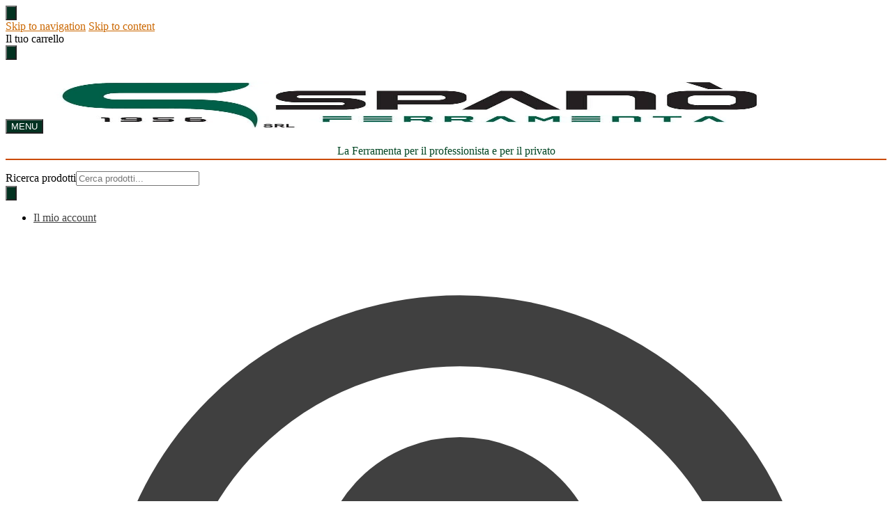

--- FILE ---
content_type: text/html; charset=UTF-8
request_url: https://spanoferramenta.com/cassetta-postale-s2001er-inox/
body_size: 47557
content:
<!doctype html><html lang="it-IT"><head><meta charset="UTF-8"><meta name="viewport" content="height=device-height, width=device-width, initial-scale=1"><link rel="profile" href="https://gmpg.org/xfn/11"><link rel="pingback" href="https://spanoferramenta.com/xmlrpc.php"></div><meta name='robots' content='index, follow, max-image-preview:large, max-snippet:-1, max-video-preview:-1' /><title>Cassetta postale singola S2001ER Inox - Ferramenta Spanò</title><link rel="canonical" href="https://spanoferramenta.com/cassetta-postale-s2001er-inox/" /><meta property="og:locale" content="it_IT" /><meta property="og:type" content="article" /><meta property="og:title" content="Cassetta postale singola S2001ER Inox - Ferramenta Spanò" /><meta property="og:description" content="- Materiale: Inox 18/10 - Cassetta postale resistente a raggi UV - Finitura: Acciaio Inox Satinato Lucido" /><meta property="og:url" content="https://spanoferramenta.com/cassetta-postale-s2001er-inox/" /><meta property="og:site_name" content="Spanò SRL - Ferramenta Spanò" /><meta property="article:publisher" content="https://www.facebook.com/ferramenta.maniglie.online.spano" /><meta property="article:modified_time" content="2024-04-06T08:58:24+00:00" /><meta property="og:image" content="https://i0.wp.com/spanoferramenta.com/wp-content/uploads/nc/1/0/10-018.jpg?fit=316%2C308&ssl=1" /><meta property="og:image:width" content="316" /><meta property="og:image:height" content="308" /><meta property="og:image:type" content="image/jpeg" /><meta name="twitter:card" content="summary_large_image" /><meta name="twitter:site" content="@SpanoFerramenta" /><meta name="twitter:label1" content="Tempo di lettura stimato" /><meta name="twitter:data1" content="1 minuto" /><link rel="alternate" type="application/rss+xml" title="Spanò SRL - Ferramenta Spanò &raquo; Feed" href="https://spanoferramenta.com/feed/" /><link rel="alternate" type="application/rss+xml" title="Spanò SRL - Ferramenta Spanò &raquo; Feed dei commenti" href="https://spanoferramenta.com/comments/feed/" /><link rel="alternate" title="oEmbed (JSON)" type="application/json+oembed" href="https://spanoferramenta.com/wp-json/oembed/1.0/embed?url=https%3A%2F%2Fspanoferramenta.com%2Fcassetta-postale-s2001er-inox%2F" /><link rel="alternate" title="oEmbed (XML)" type="text/xml+oembed" href="https://spanoferramenta.com/wp-json/oembed/1.0/embed?url=https%3A%2F%2Fspanoferramenta.com%2Fcassetta-postale-s2001er-inox%2F&#038;format=xml" /><style type="text/css">@keyframes cgkit-loading { 0% { background-position: 100% 50%; } 100% { background-position: 0 50%; } }
body ul.products li.product.cgkit-swatch-loading .woocommerce-image__wrapper,
body ul.products li.product.cgkit-swatch-loading .woocommerce-card__header > * { color: transparent !important; background: linear-gradient(100deg, #ececec 30%, #f5f5f5 50%, #ececec 70%); border-radius: 5px; background-size: 400%; animation: cgkit-loading 1.2s ease-in-out infinite; }
body ul.products li.product.cgkit-swatch-loading .woocommerce-image__wrapper > *,
body ul.products li.product.cgkit-swatch-loading .woocommerce-card__header > * > * { visibility: hidden; }
ul.products li.product.cgkit-swatch-loading .woocommerce-card__header .product__categories,
ul.products li.product.cgkit-swatch-loading .woocommerce-card__header .woocommerce-loop-product__title,
ul.products li.product.cgkit-swatch-loading .woocommerce-card__header .price { display: table; width: auto;  }
ul.products li.product.cgkit-swatch-loading .woocommerce-card__header .star-rating:before { visibility: hidden; }</style><style id='wp-img-auto-sizes-contain-inline-css' type='text/css'>img:is([sizes=auto i],[sizes^="auto," i]){contain-intrinsic-size:3000px 1500px}
/*# sourceURL=wp-img-auto-sizes-contain-inline-css */</style><link rel="preload" as="image" href="https://spanoferramenta.com/wp-content/uploads/2022/11/cropped-logo-spano-new.jpg.webp"><link rel="preload" as="image" href="https://spanoferramenta.com/wp-content/uploads/2022/11/cropped-logo-spano-new.jpg.webp"><link rel="preload" as="image" href="https://spanoferramenta.com/wp-content/uploads/nc/1/0/10-018.jpg.webp"><link rel="preload" as="image" href="https://spanoferramenta.com/wp-content/uploads/2023/02/trust-symbols.webp"><link rel="preload" as="image" href="https://spanoferramenta.com/wp-content/uploads/nc/1/0/10-018-150x146.jpg.webp"><link rel="preload" as="image" href="https://spanoferramenta.com/wp-content/uploads/2022/11/cropped-logo-spano-new.jpg.webp"><link rel='stylesheet' id='yotpoSideBootomLineStylesheet-css' href='https://spanoferramenta.com/wp-content/plugins/yotpo-social-reviews-for-woocommerce/lib/utils/../../assets/css/bottom-line.css?ver=6.9' type='text/css' media='all' /><link rel='stylesheet' id='wp-block-library-css' href='https://spanoferramenta.com/wp-includes/css/dist/block-library/style.min.css?ver=6.9' type='text/css' media='all' /><style id='global-styles-inline-css' type='text/css'>:root{--wp--preset--aspect-ratio--square: 1;--wp--preset--aspect-ratio--4-3: 4/3;--wp--preset--aspect-ratio--3-4: 3/4;--wp--preset--aspect-ratio--3-2: 3/2;--wp--preset--aspect-ratio--2-3: 2/3;--wp--preset--aspect-ratio--16-9: 16/9;--wp--preset--aspect-ratio--9-16: 9/16;--wp--preset--color--black: #000000;--wp--preset--color--cyan-bluish-gray: #abb8c3;--wp--preset--color--white: #ffffff;--wp--preset--color--pale-pink: #f78da7;--wp--preset--color--vivid-red: #cf2e2e;--wp--preset--color--luminous-vivid-orange: #ff6900;--wp--preset--color--luminous-vivid-amber: #fcb900;--wp--preset--color--light-green-cyan: #7bdcb5;--wp--preset--color--vivid-green-cyan: #00d084;--wp--preset--color--pale-cyan-blue: #8ed1fc;--wp--preset--color--vivid-cyan-blue: #0693e3;--wp--preset--color--vivid-purple: #9b51e0;--wp--preset--gradient--vivid-cyan-blue-to-vivid-purple: linear-gradient(135deg,rgb(6,147,227) 0%,rgb(155,81,224) 100%);--wp--preset--gradient--light-green-cyan-to-vivid-green-cyan: linear-gradient(135deg,rgb(122,220,180) 0%,rgb(0,208,130) 100%);--wp--preset--gradient--luminous-vivid-amber-to-luminous-vivid-orange: linear-gradient(135deg,rgb(252,185,0) 0%,rgb(255,105,0) 100%);--wp--preset--gradient--luminous-vivid-orange-to-vivid-red: linear-gradient(135deg,rgb(255,105,0) 0%,rgb(207,46,46) 100%);--wp--preset--gradient--very-light-gray-to-cyan-bluish-gray: linear-gradient(135deg,rgb(238,238,238) 0%,rgb(169,184,195) 100%);--wp--preset--gradient--cool-to-warm-spectrum: linear-gradient(135deg,rgb(74,234,220) 0%,rgb(151,120,209) 20%,rgb(207,42,186) 40%,rgb(238,44,130) 60%,rgb(251,105,98) 80%,rgb(254,248,76) 100%);--wp--preset--gradient--blush-light-purple: linear-gradient(135deg,rgb(255,206,236) 0%,rgb(152,150,240) 100%);--wp--preset--gradient--blush-bordeaux: linear-gradient(135deg,rgb(254,205,165) 0%,rgb(254,45,45) 50%,rgb(107,0,62) 100%);--wp--preset--gradient--luminous-dusk: linear-gradient(135deg,rgb(255,203,112) 0%,rgb(199,81,192) 50%,rgb(65,88,208) 100%);--wp--preset--gradient--pale-ocean: linear-gradient(135deg,rgb(255,245,203) 0%,rgb(182,227,212) 50%,rgb(51,167,181) 100%);--wp--preset--gradient--electric-grass: linear-gradient(135deg,rgb(202,248,128) 0%,rgb(113,206,126) 100%);--wp--preset--gradient--midnight: linear-gradient(135deg,rgb(2,3,129) 0%,rgb(40,116,252) 100%);--wp--preset--font-size--small: clamp(1rem, 1rem + ((1vw - 0.2rem) * 0.368), 1.2rem);--wp--preset--font-size--medium: clamp(1rem, 1rem + ((1vw - 0.2rem) * 0.92), 1.5rem);--wp--preset--font-size--large: clamp(1.5rem, 1.5rem + ((1vw - 0.2rem) * 0.92), 2rem);--wp--preset--font-size--x-large: clamp(1.5rem, 1.5rem + ((1vw - 0.2rem) * 1.379), 2.25rem);--wp--preset--font-size--x-small: 0.85rem;--wp--preset--font-size--base: clamp(1rem, 1rem + ((1vw - 0.2rem) * 0.46), 1.25rem);--wp--preset--font-size--xx-large: clamp(2rem, 2rem + ((1vw - 0.2rem) * 1.839), 3rem);--wp--preset--font-size--xxx-large: clamp(2.25rem, 2.25rem + ((1vw - 0.2rem) * 3.218), 4rem);--wp--preset--spacing--20: 0.44rem;--wp--preset--spacing--30: 0.67rem;--wp--preset--spacing--40: 1rem;--wp--preset--spacing--50: 1.5rem;--wp--preset--spacing--60: 2.25rem;--wp--preset--spacing--70: 3.38rem;--wp--preset--spacing--80: 5.06rem;--wp--preset--spacing--small: clamp(.25rem, 2.5vw, 0.75rem);--wp--preset--spacing--medium: clamp(1rem, 4vw, 2rem);--wp--preset--spacing--large: clamp(1.25rem, 6vw, 3rem);--wp--preset--spacing--x-large: clamp(3rem, 7vw, 5rem);--wp--preset--spacing--xx-large: clamp(4rem, 9vw, 7rem);--wp--preset--spacing--xxx-large: clamp(5rem, 12vw, 9rem);--wp--preset--spacing--xxxx-large: clamp(6rem, 14vw, 13rem);--wp--preset--shadow--natural: 6px 6px 9px rgba(0, 0, 0, 0.2);--wp--preset--shadow--deep: 12px 12px 50px rgba(0, 0, 0, 0.4);--wp--preset--shadow--sharp: 6px 6px 0px rgba(0, 0, 0, 0.2);--wp--preset--shadow--outlined: 6px 6px 0px -3px rgb(255, 255, 255), 6px 6px rgb(0, 0, 0);--wp--preset--shadow--crisp: 6px 6px 0px rgb(0, 0, 0);--wp--custom--line-height--none: 1;--wp--custom--line-height--tight: 1.1;--wp--custom--line-height--snug: 1.2;--wp--custom--line-height--normal: 1.5;--wp--custom--line-height--relaxed: 1.625;--wp--custom--line-height--loose: 2;--wp--custom--line-height--body: 1.618;}:root { --wp--style--global--content-size: 900px;--wp--style--global--wide-size: 1190px; }:where(body) { margin: 0; }.wp-site-blocks { padding-top: var(--wp--style--root--padding-top); padding-bottom: var(--wp--style--root--padding-bottom); }.has-global-padding { padding-right: var(--wp--style--root--padding-right); padding-left: var(--wp--style--root--padding-left); }.has-global-padding > .alignfull { margin-right: calc(var(--wp--style--root--padding-right) * -1); margin-left: calc(var(--wp--style--root--padding-left) * -1); }.has-global-padding :where(:not(.alignfull.is-layout-flow) > .has-global-padding:not(.wp-block-block, .alignfull)) { padding-right: 0; padding-left: 0; }.has-global-padding :where(:not(.alignfull.is-layout-flow) > .has-global-padding:not(.wp-block-block, .alignfull)) > .alignfull { margin-left: 0; margin-right: 0; }.wp-site-blocks > .alignleft { float: left; margin-right: 2em; }.wp-site-blocks > .alignright { float: right; margin-left: 2em; }.wp-site-blocks > .aligncenter { justify-content: center; margin-left: auto; margin-right: auto; }:where(.wp-site-blocks) > * { margin-block-start: var(--wp--preset--spacing--medium); margin-block-end: 0; }:where(.wp-site-blocks) > :first-child { margin-block-start: 0; }:where(.wp-site-blocks) > :last-child { margin-block-end: 0; }:root { --wp--style--block-gap: var(--wp--preset--spacing--medium); }:root :where(.is-layout-flow) > :first-child{margin-block-start: 0;}:root :where(.is-layout-flow) > :last-child{margin-block-end: 0;}:root :where(.is-layout-flow) > *{margin-block-start: var(--wp--preset--spacing--medium);margin-block-end: 0;}:root :where(.is-layout-constrained) > :first-child{margin-block-start: 0;}:root :where(.is-layout-constrained) > :last-child{margin-block-end: 0;}:root :where(.is-layout-constrained) > *{margin-block-start: var(--wp--preset--spacing--medium);margin-block-end: 0;}:root :where(.is-layout-flex){gap: var(--wp--preset--spacing--medium);}:root :where(.is-layout-grid){gap: var(--wp--preset--spacing--medium);}.is-layout-flow > .alignleft{float: left;margin-inline-start: 0;margin-inline-end: 2em;}.is-layout-flow > .alignright{float: right;margin-inline-start: 2em;margin-inline-end: 0;}.is-layout-flow > .aligncenter{margin-left: auto !important;margin-right: auto !important;}.is-layout-constrained > .alignleft{float: left;margin-inline-start: 0;margin-inline-end: 2em;}.is-layout-constrained > .alignright{float: right;margin-inline-start: 2em;margin-inline-end: 0;}.is-layout-constrained > .aligncenter{margin-left: auto !important;margin-right: auto !important;}.is-layout-constrained > :where(:not(.alignleft):not(.alignright):not(.alignfull)){max-width: var(--wp--style--global--content-size);margin-left: auto !important;margin-right: auto !important;}.is-layout-constrained > .alignwide{max-width: var(--wp--style--global--wide-size);}body .is-layout-flex{display: flex;}.is-layout-flex{flex-wrap: wrap;align-items: center;}.is-layout-flex > :is(*, div){margin: 0;}body .is-layout-grid{display: grid;}.is-layout-grid > :is(*, div){margin: 0;}body{font-family: var(--wp--preset--font-family--primary);--wp--style--root--padding-top: 0;--wp--style--root--padding-right: var(--wp--preset--spacing--medium);--wp--style--root--padding-bottom: 0;--wp--style--root--padding-left: var(--wp--preset--spacing--medium);}a:where(:not(.wp-element-button)){text-decoration: false;}:root :where(.wp-element-button, .wp-block-button__link){background-color: #32373c;border-width: 0;color: #fff;font-family: inherit;font-size: inherit;font-style: inherit;font-weight: inherit;letter-spacing: inherit;line-height: inherit;padding-top: calc(0.667em + 2px);padding-right: calc(1.333em + 2px);padding-bottom: calc(0.667em + 2px);padding-left: calc(1.333em + 2px);text-decoration: none;text-transform: inherit;}.has-black-color{color: var(--wp--preset--color--black) !important;}.has-cyan-bluish-gray-color{color: var(--wp--preset--color--cyan-bluish-gray) !important;}.has-white-color{color: var(--wp--preset--color--white) !important;}.has-pale-pink-color{color: var(--wp--preset--color--pale-pink) !important;}.has-vivid-red-color{color: var(--wp--preset--color--vivid-red) !important;}.has-luminous-vivid-orange-color{color: var(--wp--preset--color--luminous-vivid-orange) !important;}.has-luminous-vivid-amber-color{color: var(--wp--preset--color--luminous-vivid-amber) !important;}.has-light-green-cyan-color{color: var(--wp--preset--color--light-green-cyan) !important;}.has-vivid-green-cyan-color{color: var(--wp--preset--color--vivid-green-cyan) !important;}.has-pale-cyan-blue-color{color: var(--wp--preset--color--pale-cyan-blue) !important;}.has-vivid-cyan-blue-color{color: var(--wp--preset--color--vivid-cyan-blue) !important;}.has-vivid-purple-color{color: var(--wp--preset--color--vivid-purple) !important;}.has-black-background-color{background-color: var(--wp--preset--color--black) !important;}.has-cyan-bluish-gray-background-color{background-color: var(--wp--preset--color--cyan-bluish-gray) !important;}.has-white-background-color{background-color: var(--wp--preset--color--white) !important;}.has-pale-pink-background-color{background-color: var(--wp--preset--color--pale-pink) !important;}.has-vivid-red-background-color{background-color: var(--wp--preset--color--vivid-red) !important;}.has-luminous-vivid-orange-background-color{background-color: var(--wp--preset--color--luminous-vivid-orange) !important;}.has-luminous-vivid-amber-background-color{background-color: var(--wp--preset--color--luminous-vivid-amber) !important;}.has-light-green-cyan-background-color{background-color: var(--wp--preset--color--light-green-cyan) !important;}.has-vivid-green-cyan-background-color{background-color: var(--wp--preset--color--vivid-green-cyan) !important;}.has-pale-cyan-blue-background-color{background-color: var(--wp--preset--color--pale-cyan-blue) !important;}.has-vivid-cyan-blue-background-color{background-color: var(--wp--preset--color--vivid-cyan-blue) !important;}.has-vivid-purple-background-color{background-color: var(--wp--preset--color--vivid-purple) !important;}.has-black-border-color{border-color: var(--wp--preset--color--black) !important;}.has-cyan-bluish-gray-border-color{border-color: var(--wp--preset--color--cyan-bluish-gray) !important;}.has-white-border-color{border-color: var(--wp--preset--color--white) !important;}.has-pale-pink-border-color{border-color: var(--wp--preset--color--pale-pink) !important;}.has-vivid-red-border-color{border-color: var(--wp--preset--color--vivid-red) !important;}.has-luminous-vivid-orange-border-color{border-color: var(--wp--preset--color--luminous-vivid-orange) !important;}.has-luminous-vivid-amber-border-color{border-color: var(--wp--preset--color--luminous-vivid-amber) !important;}.has-light-green-cyan-border-color{border-color: var(--wp--preset--color--light-green-cyan) !important;}.has-vivid-green-cyan-border-color{border-color: var(--wp--preset--color--vivid-green-cyan) !important;}.has-pale-cyan-blue-border-color{border-color: var(--wp--preset--color--pale-cyan-blue) !important;}.has-vivid-cyan-blue-border-color{border-color: var(--wp--preset--color--vivid-cyan-blue) !important;}.has-vivid-purple-border-color{border-color: var(--wp--preset--color--vivid-purple) !important;}.has-vivid-cyan-blue-to-vivid-purple-gradient-background{background: var(--wp--preset--gradient--vivid-cyan-blue-to-vivid-purple) !important;}.has-light-green-cyan-to-vivid-green-cyan-gradient-background{background: var(--wp--preset--gradient--light-green-cyan-to-vivid-green-cyan) !important;}.has-luminous-vivid-amber-to-luminous-vivid-orange-gradient-background{background: var(--wp--preset--gradient--luminous-vivid-amber-to-luminous-vivid-orange) !important;}.has-luminous-vivid-orange-to-vivid-red-gradient-background{background: var(--wp--preset--gradient--luminous-vivid-orange-to-vivid-red) !important;}.has-very-light-gray-to-cyan-bluish-gray-gradient-background{background: var(--wp--preset--gradient--very-light-gray-to-cyan-bluish-gray) !important;}.has-cool-to-warm-spectrum-gradient-background{background: var(--wp--preset--gradient--cool-to-warm-spectrum) !important;}.has-blush-light-purple-gradient-background{background: var(--wp--preset--gradient--blush-light-purple) !important;}.has-blush-bordeaux-gradient-background{background: var(--wp--preset--gradient--blush-bordeaux) !important;}.has-luminous-dusk-gradient-background{background: var(--wp--preset--gradient--luminous-dusk) !important;}.has-pale-ocean-gradient-background{background: var(--wp--preset--gradient--pale-ocean) !important;}.has-electric-grass-gradient-background{background: var(--wp--preset--gradient--electric-grass) !important;}.has-midnight-gradient-background{background: var(--wp--preset--gradient--midnight) !important;}.has-small-font-size{font-size: var(--wp--preset--font-size--small) !important;}.has-medium-font-size{font-size: var(--wp--preset--font-size--medium) !important;}.has-large-font-size{font-size: var(--wp--preset--font-size--large) !important;}.has-x-large-font-size{font-size: var(--wp--preset--font-size--x-large) !important;}.has-x-small-font-size{font-size: var(--wp--preset--font-size--x-small) !important;}.has-base-font-size{font-size: var(--wp--preset--font-size--base) !important;}.has-xx-large-font-size{font-size: var(--wp--preset--font-size--xx-large) !important;}.has-xxx-large-font-size{font-size: var(--wp--preset--font-size--xxx-large) !important;}
:root :where(.wp-block-columns){margin-bottom: 0px;}
:root :where(.wp-block-pullquote){font-size: clamp(0.984em, 0.984rem + ((1vw - 0.2em) * 0.949), 1.5em);line-height: 1.6;}
:root :where(.wp-block-spacer){margin-top: 0 !important;}
/*# sourceURL=global-styles-inline-css */</style><link rel='stylesheet' id='commercekit-attribute-swatches-css-css' href='https://spanoferramenta.com/wp-content/plugins/commercegurus-commercekit/assets/css/commercegurus-attribute-swatches.css?ver=2.2.4' type='text/css' media='all' /><link rel='stylesheet' id='commercekit-as-tooltip-css-css' href='https://spanoferramenta.com/wp-content/plugins/commercegurus-commercekit/assets/css/commercegurus-as-tooltip.css?ver=2.2.4' type='text/css' media='all' /><link rel='stylesheet' id='conditional-extra-fees-woocommerce-css' href='https://spanoferramenta.com/wp-content/plugins/conditional-extra-fees-for-woocommerce/public/css/conditional-fees-rule-woocommerce-public.css?ver=1.1.49.33' type='text/css' media='all' /><style id='woocommerce-inline-inline-css' type='text/css'>.woocommerce form .form-row .required { visibility: visible; }
/*# sourceURL=woocommerce-inline-inline-css */</style><link rel='stylesheet' id='cmplz-general-css' href='https://spanoferramenta.com/wp-content/plugins/complianz-gdpr/assets/css/cookieblocker.min.css?ver=1765873429' type='text/css' media='all' /><link rel='stylesheet' id='commercegurus-swiperjscss-css' href='https://spanoferramenta.com/wp-content/plugins/commercegurus-commercekit/assets/css/swiper-bundle.min.css?ver=2.2.4' type='text/css' media='all' /><link rel='stylesheet' id='commercegurus-photoswipe-css' href='https://spanoferramenta.com/wp-content/plugins/commercegurus-commercekit/assets/css/photoswipe.min.css?ver=2.2.4' type='text/css' media='all' /><link rel='stylesheet' id='commercegurus-photoswipe-skin-css' href='https://spanoferramenta.com/wp-content/plugins/commercegurus-commercekit/assets/css/default-skin.min.css?ver=2.2.4' type='text/css' media='all' /><link rel='stylesheet' id='dgwt-wcas-style-css' href='https://spanoferramenta.com/wp-content/plugins/ajax-search-for-woocommerce-premium/assets/css/style.min.css?ver=1.32.0' type='text/css' media='all' /><link rel='stylesheet' id='shoptimizer-main-css' href='https://spanoferramenta.com/wp-content/themes/shoptimizer/assets/css/main/main.css?ver=2.9.1' type='text/css' media='all' /><link rel='stylesheet' id='shoptimizer-modal-css' href='https://spanoferramenta.com/wp-content/themes/shoptimizer/assets/css/main/modal.css?ver=2.9.1' type='text/css' media='all' /><link rel='stylesheet' id='shoptimizer-product-css' href='https://spanoferramenta.com/wp-content/themes/shoptimizer/assets/css/main/product.css?ver=2.9.1' type='text/css' media='all' /><style id='shoptimizer-dynamic-style-inline-css' type='text/css'>/* cyrillic-ext */
@font-face {
  font-family: 'Inter';
  font-style: normal;
  font-weight: 400;
  font-display: swap;
  src: url(/wp-content//fonts/inter/UcC73FwrK3iLTeHuS_fvQtMwCp50KnMa2JL7SUc.woff2) format('woff2');
  unicode-range: U+0460-052F, U+1C80-1C88, U+20B4, U+2DE0-2DFF, U+A640-A69F, U+FE2E-FE2F;
}
/* cyrillic */
@font-face {
  font-family: 'Inter';
  font-style: normal;
  font-weight: 400;
  font-display: swap;
  src: url(/wp-content//fonts/inter/UcC73FwrK3iLTeHuS_fvQtMwCp50KnMa0ZL7SUc.woff2) format('woff2');
  unicode-range: U+0301, U+0400-045F, U+0490-0491, U+04B0-04B1, U+2116;
}
/* greek-ext */
@font-face {
  font-family: 'Inter';
  font-style: normal;
  font-weight: 400;
  font-display: swap;
  src: url(/wp-content//fonts/inter/UcC73FwrK3iLTeHuS_fvQtMwCp50KnMa2ZL7SUc.woff2) format('woff2');
  unicode-range: U+1F00-1FFF;
}
/* greek */
@font-face {
  font-family: 'Inter';
  font-style: normal;
  font-weight: 400;
  font-display: swap;
  src: url(/wp-content//fonts/inter/UcC73FwrK3iLTeHuS_fvQtMwCp50KnMa1pL7SUc.woff2) format('woff2');
  unicode-range: U+0370-03FF;
}
/* vietnamese */
@font-face {
  font-family: 'Inter';
  font-style: normal;
  font-weight: 400;
  font-display: swap;
  src: url(/wp-content//fonts/inter/UcC73FwrK3iLTeHuS_fvQtMwCp50KnMa2pL7SUc.woff2) format('woff2');
  unicode-range: U+0102-0103, U+0110-0111, U+0128-0129, U+0168-0169, U+01A0-01A1, U+01AF-01B0, U+1EA0-1EF9, U+20AB;
}
/* latin-ext */
@font-face {
  font-family: 'Inter';
  font-style: normal;
  font-weight: 400;
  font-display: swap;
  src: url(/wp-content//fonts/inter/UcC73FwrK3iLTeHuS_fvQtMwCp50KnMa25L7SUc.woff2) format('woff2');
  unicode-range: U+0100-024F, U+0259, U+1E00-1EFF, U+2020, U+20A0-20AB, U+20AD-20CF, U+2113, U+2C60-2C7F, U+A720-A7FF;
}
/* latin */
@font-face {
  font-family: 'Inter';
  font-style: normal;
  font-weight: 400;
  font-display: swap;
  src: url(/wp-content//fonts/inter/UcC73FwrK3iLTeHuS_fvQtMwCp50KnMa1ZL7.woff2) format('woff2');
  unicode-range: U+0000-00FF, U+0131, U+0152-0153, U+02BB-02BC, U+02C6, U+02DA, U+02DC, U+2000-206F, U+2074, U+20AC, U+2122, U+2191, U+2193, U+2212, U+2215, U+FEFF, U+FFFD;
}
/* cyrillic-ext */
@font-face {
  font-family: 'Inter';
  font-style: normal;
  font-weight: 600;
  font-display: swap;
  src: url(/wp-content//fonts/inter/UcC73FwrK3iLTeHuS_fvQtMwCp50KnMa2JL7SUc.woff2) format('woff2');
  unicode-range: U+0460-052F, U+1C80-1C88, U+20B4, U+2DE0-2DFF, U+A640-A69F, U+FE2E-FE2F;
}
/* cyrillic */
@font-face {
  font-family: 'Inter';
  font-style: normal;
  font-weight: 600;
  font-display: swap;
  src: url(/wp-content//fonts/inter/UcC73FwrK3iLTeHuS_fvQtMwCp50KnMa0ZL7SUc.woff2) format('woff2');
  unicode-range: U+0301, U+0400-045F, U+0490-0491, U+04B0-04B1, U+2116;
}
/* greek-ext */
@font-face {
  font-family: 'Inter';
  font-style: normal;
  font-weight: 600;
  font-display: swap;
  src: url(/wp-content//fonts/inter/UcC73FwrK3iLTeHuS_fvQtMwCp50KnMa2ZL7SUc.woff2) format('woff2');
  unicode-range: U+1F00-1FFF;
}
/* greek */
@font-face {
  font-family: 'Inter';
  font-style: normal;
  font-weight: 600;
  font-display: swap;
  src: url(/wp-content//fonts/inter/UcC73FwrK3iLTeHuS_fvQtMwCp50KnMa1pL7SUc.woff2) format('woff2');
  unicode-range: U+0370-03FF;
}
/* vietnamese */
@font-face {
  font-family: 'Inter';
  font-style: normal;
  font-weight: 600;
  font-display: swap;
  src: url(/wp-content//fonts/inter/UcC73FwrK3iLTeHuS_fvQtMwCp50KnMa2pL7SUc.woff2) format('woff2');
  unicode-range: U+0102-0103, U+0110-0111, U+0128-0129, U+0168-0169, U+01A0-01A1, U+01AF-01B0, U+1EA0-1EF9, U+20AB;
}
/* latin-ext */
@font-face {
  font-family: 'Inter';
  font-style: normal;
  font-weight: 600;
  font-display: swap;
  src: url(/wp-content//fonts/inter/UcC73FwrK3iLTeHuS_fvQtMwCp50KnMa25L7SUc.woff2) format('woff2');
  unicode-range: U+0100-024F, U+0259, U+1E00-1EFF, U+2020, U+20A0-20AB, U+20AD-20CF, U+2113, U+2C60-2C7F, U+A720-A7FF;
}
/* latin */
@font-face {
  font-family: 'Inter';
  font-style: normal;
  font-weight: 600;
  font-display: swap;
  src: url(/wp-content//fonts/inter/UcC73FwrK3iLTeHuS_fvQtMwCp50KnMa1ZL7.woff2) format('woff2');
  unicode-range: U+0000-00FF, U+0131, U+0152-0153, U+02BB-02BC, U+02C6, U+02DA, U+02DC, U+2000-206F, U+2074, U+20AC, U+2122, U+2191, U+2193, U+2212, U+2215, U+FEFF, U+FFFD;
}

:root :where(body), body, button, input, select, textarea{font-family:"Inter", sans-serif;font-size:16px;font-weight:400;color:#444;letter-spacing:0px;}.wp-block-button__link, figcaption, .wp-block-table, .wp-block-pullquote__citation{font-size:16px;}.site .menu-primary-menu-container > ul > li > a, .site .site-header-cart .cart-contents{font-family:"Inter", sans-serif;font-size:15px;font-weight:400;letter-spacing:-0.1px;text-transform:none;}.main-navigation ul.menu ul li > a, .main-navigation ul.nav-menu ul li > a{font-family:"Inter", sans-serif;font-size:14px;font-weight:400;text-transform:none;}.main-navigation ul.menu li.menu-item-has-children.full-width > .sub-menu-wrapper li.menu-item-has-children > a, .main-navigation ul.menu li.menu-item-has-children.full-width > .sub-menu-wrapper li.heading > a{font-family:"Inter", sans-serif;font-size:12px;letter-spacing:0.5px;font-weight:600;text-transform:uppercase;color:#111;}.entry-content{font-family:"Inter", sans-serif;font-weight:400;font-size:16px;letter-spacing:0px;text-transform:none;color:#444;}h1{font-family:"Inter", sans-serif;font-weight:600;font-size:46px;letter-spacing:-1.3px;text-transform:none;line-height:1.2;color:#222;}h2, .wp-block-heading h2{font-family:"Inter", sans-serif;font-weight:600;font-size:30px;letter-spacing:-0.5px;text-transform:none;line-height:1.25;color:#222;}h3, .wp-block-heading h3{font-family:"Inter", sans-serif;font-weight:600;font-size:24px;letter-spacing:0px;text-transform:none;line-height:1.45;color:#222;}h4, .wp-block-heading h4{font-family:"Inter", sans-serif;font-weight:600;font-size:18px;letter-spacing:0px;text-transform:none;line-height:1.4;color:#222;}h5, .wp-block-heading h5{font-family:"Inter", sans-serif;font-weight:600;font-size:18px;letter-spacing:0px;text-transform:none;line-height:1.4;color:#222;}blockquote p, .edit-post-visual-editor.editor-styles-wrapper .wp-block-quote p, .edit-post-visual-editor.editor-styles-wrapper .wp-block-quote{font-family:"Inter", sans-serif;font-weight:600;font-size:20px;letter-spacing:0px;text-transform:none;line-height:1.45;color:#222;}.widget .widget-title, .widget .widgettitle{font-family:"Inter", sans-serif;font-weight:600;font-size:13px;letter-spacing:0.3px;text-transform:uppercase;line-height:1.5;color:#222;}body.single-post h1{font-family:"Inter", sans-serif;font-weight:600;font-size:40px;letter-spacing:-0.6px;text-transform:none;line-height:1.24;color:#222;}.term-description, .shoptimizer-category-banner .taxonomy-description{font-family:"Inter", sans-serif;font-weight:400;font-size:17px;letter-spacing:-0.1px;text-transform:none;line-height:1.5;color:#222;}ul.products li.product .woocommerce-loop-product__title, ul.products li.product:not(.product-category) h2,
			ul.products li.product .woocommerce-loop-product__title, ul.products li.product .woocommerce-loop-product__title,
			.main-navigation ul.menu ul li.product .woocommerce-loop-product__title a{font-family:"Inter", sans-serif;font-weight:600;font-size:15px;letter-spacing:0px;text-transform:none;line-height:1.3;color:#222;}@media (min-width:770px){.single-product h1{font-family:"Inter", sans-serif;font-weight:600;font-size:36px;letter-spacing:-0.5px;text-transform:none;line-height:1.2;color:#222;}}body .woocommerce #respond input#submit.alt, 
			body .woocommerce a.button.alt, 
			body .woocommerce button.button.alt, 
			body .woocommerce input.button.alt,
			.product .cart .single_add_to_cart_button,
			.shoptimizer-sticky-add-to-cart__content-button a.button,
			.widget_shopping_cart a.button.checkout{font-family:"Inter", sans-serif;font-weight:600;font-size:18px;letter-spacing:0px;text-transform:none;}
/*# sourceURL=shoptimizer-dynamic-style-inline-css */</style><link rel='stylesheet' id='shoptimizer-blocks-css' href='https://spanoferramenta.com/wp-content/themes/shoptimizer/assets/css/main/blocks.css?ver=2.9.1' type='text/css' media='all' /><link rel='stylesheet' id='shoptimizer-reduced-motion-css' href='https://spanoferramenta.com/wp-content/themes/shoptimizer/assets/css/components/accessibility/reduced-motion.css?ver=2.9.1' type='text/css' media='all' /><link rel='stylesheet' id='shoptimizer-child-style-css' href='https://spanoferramenta.com/wp-content/themes/shoptimizer-child-theme/style.css?ver=1.2.1' type='text/css' media='all' /><link rel='stylesheet' id='shoptimizer-wpforms-style-css' href='https://spanoferramenta.com/wp-content/themes/shoptimizer/inc/compatibility/wpforms/wpforms.css?ver=6.9' type='text/css' media='all' /> <script type="text/template" id="tmpl-variation-template"><div class="woocommerce-variation-description">
{{{ data.variation.variation_description }}}
</div>
 
<div class="woocommerce-variation-price">
{{{ data.variation.price_html }}}
</div>
 
<div class="woocommerce-variation-custom_field">
{{{ data.variation.custom_field}}}
</div>
 
<div class="woocommerce-variation-availability">
{{{ data.variation.availability_html }}}
</div></script><script type="text/javascript" src="https://spanoferramenta.com/wp-content/plugins/google-analytics-for-wordpress/assets/js/frontend-gtag.min.js?ver=9.10.1" id="monsterinsights-frontend-script-js" async="async" data-wp-strategy="async"></script> <script data-cfasync="false" data-wpfc-render="false" type="text/javascript" id='monsterinsights-frontend-script-js-extra'>/*  */
var monsterinsights_frontend = {"js_events_tracking":"true","download_extensions":"doc,pdf,ppt,zip,xls,docx,pptx,xlsx","inbound_paths":"[{\"path\":\"\\\/go\\\/\",\"label\":\"affiliate\"},{\"path\":\"\\\/recommend\\\/\",\"label\":\"affiliate\"}]","home_url":"https:\/\/spanoferramenta.com","hash_tracking":"false","v4_id":"G-YHYWMXZWBZ"};/*  */</script> <script type="text/javascript" src="https://spanoferramenta.com/wp-includes/js/jquery/jquery.min.js?ver=3.7.1" id="jquery-core-js"></script> <script type="text/javascript" src="https://spanoferramenta.com/wp-includes/js/jquery/jquery-migrate.min.js?ver=3.4.1" id="jquery-migrate-js"></script> <script type="text/javascript" src="https://spanoferramenta.com/wp-includes/js/underscore.min.js?ver=1.13.7" id="underscore-js"></script> <script type="text/javascript" id="wp-util-js-extra">/*  */
var _wpUtilSettings = {"ajax":{"url":"/wp-admin/admin-ajax.php"}};
//# sourceURL=wp-util-js-extra
/*  */</script> <script type="text/javascript" src="https://spanoferramenta.com/wp-includes/js/wp-util.min.js?ver=6.9" id="wp-util-js"></script> <script type="text/javascript" src="https://spanoferramenta.com/wp-content/plugins/woocommerce/assets/js/jquery-blockui/jquery.blockUI.min.js?ver=2.7.0-wc.10.4.2" id="wc-jquery-blockui-js" data-wp-strategy="defer"></script> <script type="text/javascript" src="https://spanoferramenta.com/wp-content/plugins/conditional-extra-fees-for-woocommerce/public/js/conditional-fees-rule-woocommerce-public.js?ver=1.1.49.33" id="conditional-extra-fees-woocommerce-js"></script> <script type="text/javascript" id="wc-add-to-cart-js-extra">/*  */
var wc_add_to_cart_params = {"ajax_url":"/wp-admin/admin-ajax.php","wc_ajax_url":"/?wc-ajax=%%endpoint%%","i18n_view_cart":"Visualizza carrello","cart_url":"https://spanoferramenta.com/cart/","is_cart":"","cart_redirect_after_add":"no"};
//# sourceURL=wc-add-to-cart-js-extra
/*  */</script> <script type="text/javascript" id="wc-add-to-cart-js" defer="defer" data-wp-strategy="defer" data-type="lazy" data-src="https://spanoferramenta.com/wp-content/plugins/woocommerce/assets/js/frontend/add-to-cart.min.js?ver=10.4.2"></script> <script type="text/javascript" id="wc-single-product-js-extra">/*  */
var wc_single_product_params = {"i18n_required_rating_text":"Seleziona una valutazione","i18n_rating_options":["1 stella su 5","2 stelle su 5","3 stelle su 5","4 stelle su 5","5 stelle su 5"],"i18n_product_gallery_trigger_text":"Visualizza la galleria di immagini a schermo intero","review_rating_required":"yes","flexslider":{"rtl":false,"animation":"slide","smoothHeight":true,"directionNav":true,"controlNav":"thumbnails","slideshow":false,"animationSpeed":500,"animationLoop":false,"allowOneSlide":false},"zoom_enabled":"","zoom_options":[],"photoswipe_enabled":"","photoswipe_options":{"shareEl":false,"closeOnScroll":false,"history":false,"hideAnimationDuration":0,"showAnimationDuration":0},"flexslider_enabled":""};
//# sourceURL=wc-single-product-js-extra
/*  */</script> <script type="text/javascript" src="https://spanoferramenta.com/wp-content/plugins/woocommerce/assets/js/frontend/single-product.min.js?ver=10.4.2" id="wc-single-product-js" defer="defer" data-wp-strategy="defer"></script> <script type="text/javascript" src="https://spanoferramenta.com/wp-content/plugins/woocommerce/assets/js/js-cookie/js.cookie.min.js?ver=2.1.4-wc.10.4.2" id="wc-js-cookie-js" defer="defer" data-wp-strategy="defer"></script> <script type="text/javascript" id="woocommerce-js-extra">/*  */
var woocommerce_params = {"ajax_url":"/wp-admin/admin-ajax.php","wc_ajax_url":"/?wc-ajax=%%endpoint%%","i18n_password_show":"Mostra password","i18n_password_hide":"Nascondi password"};
//# sourceURL=woocommerce-js-extra
/*  */</script> <script type="text/javascript" src="https://spanoferramenta.com/wp-content/plugins/woocommerce/assets/js/frontend/woocommerce.min.js?ver=10.4.2" id="woocommerce-js" defer="defer" data-wp-strategy="defer"></script> <script type="text/javascript" id="yquery-js-extra">/*  */
var yotpo_settings = {"app_key":"rftI4oxYqhvIhT2vjwTtqlIgS27EJnYPjPRBBPCV","reviews_widget_id":"","qna_widget_id":"","star_ratings_widget_id":""};
//# sourceURL=yquery-js-extra
/*  */</script> <script type="text/javascript" src="https://spanoferramenta.com/wp-content/plugins/yotpo-social-reviews-for-woocommerce/assets/js/v2HeaderScript.js" id="yquery-js"></script> <link rel="https://api.w.org/" href="https://spanoferramenta.com/wp-json/" /><link rel="alternate" title="JSON" type="application/json" href="https://spanoferramenta.com/wp-json/wp/v2/product/27791" /><link rel="EditURI" type="application/rsd+xml" title="RSD" href="https://spanoferramenta.com/xmlrpc.php?rsd" /><meta name="generator" content="WordPress 6.9" /><meta name="generator" content="WooCommerce 10.4.2" /><link rel='shortlink' href='https://spanoferramenta.com/?p=27791' /> <script type="text/javascript">var commercekit_ajs = {"ajax_url":"\/?commercekit-ajax"}; var commercekit_pdp = {"pdp_thumbnails":4,"pdp_lightbox":1,"pdp_gallery_layout":"horizontal","pdp_sticky_atc":0,"cgkit_sticky_hdr_class":"body.sticky-m header.site-header"}; var commercekit_as = {"as_activate_atc":0,"cgkit_attr_gal":0,"as_swatch_link":1,"as_enable_tooltips":1,"swatches_ajax":0};</script> <style>.cmplz-hidden {
					display: none !important;
				}</style><style>.dgwt-wcas-ico-magnifier,.dgwt-wcas-ico-magnifier-handler{max-width:20px}.dgwt-wcas-search-wrapp{max-width:700px}.dgwt-wcas-search-wrapp .dgwt-wcas-sf-wrapp .dgwt-wcas-search-submit::before{border-color:transparent #033221}.dgwt-wcas-search-wrapp .dgwt-wcas-sf-wrapp .dgwt-wcas-search-submit:hover::before,.dgwt-wcas-search-wrapp .dgwt-wcas-sf-wrapp .dgwt-wcas-search-submit:focus::before{border-right-color:#033221}.dgwt-wcas-search-wrapp .dgwt-wcas-sf-wrapp .dgwt-wcas-search-submit,.dgwt-wcas-om-bar .dgwt-wcas-om-return{background-color:#033221}.dgwt-wcas-search-wrapp .dgwt-wcas-ico-magnifier,.dgwt-wcas-search-wrapp .dgwt-wcas-sf-wrapp .dgwt-wcas-search-submit svg path,.dgwt-wcas-om-bar .dgwt-wcas-om-return svg path{}.dgwt-wcas-suggestions-wrapp *,.dgwt-wcas-details-wrapp *,.dgwt-wcas-sd,.dgwt-wcas-suggestion *{color:#004522}.dgwt-wcas-st strong,.dgwt-wcas-sd strong{color:#cb6700}</style><meta name="google-site-verification" content="j7cxGYuTwOmU5ygvyp_O3SVqWPl2fema9pPHTmHxzus" /><link rel="preload" href="/wp-content//fonts/inter/UcC73FwrK3iLTeHuS_fvQtMwCp50KnMa1ZL7.woff2" as="font" type="font/woff2" crossorigin><link rel="preload" href="/wp-content//fonts/inter/UcC73FwrK3iLTeHuS_fvQtMwCp50KnMa1ZL7.woff2" as="font" type="font/woff2" crossorigin>
<noscript><style>.woocommerce-product-gallery{ opacity: 1 !important; }</style></noscript><meta name="generator" content="Elementor 3.33.4; features: e_font_icon_svg, additional_custom_breakpoints; settings: css_print_method-internal, google_font-enabled, font_display-auto"> <script type="application/ld+json" class="saswp-schema-markup-output">[{"@context":"https:\/\/schema.org\/","@graph":[{"@context":"https:\/\/schema.org\/","@type":"SiteNavigationElement","@id":"https:\/\/spanoferramenta.com\/#maniglie","name":"Maniglie","url":"https:\/\/spanoferramenta.com\/maniglie-online\/"},{"@context":"https:\/\/schema.org\/","@type":"SiteNavigationElement","@id":"https:\/\/spanoferramenta.com\/#maniglie-per-porte-e-infissi","name":"Maniglie per porte e infissi","url":"https:\/\/spanoferramenta.com\/maniglie-online\/maniglie-porte-infissi\/"},{"@context":"https:\/\/schema.org\/","@type":"SiteNavigationElement","@id":"https:\/\/spanoferramenta.com\/#maniglie-per-porte-a-battente","name":"Maniglie per porte a battente","url":"https:\/\/spanoferramenta.com\/maniglie-online\/maniglie-porte-infissi\/maniglie-porta-battente\/"},{"@context":"https:\/\/schema.org\/","@type":"SiteNavigationElement","@id":"https:\/\/spanoferramenta.com\/#maniglie-per-porte-scorrevoli","name":"Maniglie per porte scorrevoli","url":"https:\/\/spanoferramenta.com\/maniglie-online\/maniglie-porte-infissi\/maniglie-porte-scorrevoli\/"},{"@context":"https:\/\/schema.org\/","@type":"SiteNavigationElement","@id":"https:\/\/spanoferramenta.com\/#maniglie-per-infissi","name":"Maniglie per infissi","url":"https:\/\/spanoferramenta.com\/maniglie-online\/maniglie-porte-infissi\/maniglie-infissi\/"},{"@context":"https:\/\/schema.org\/","@type":"SiteNavigationElement","@id":"https:\/\/spanoferramenta.com\/#premiapri","name":"PremiApri","url":"https:\/\/spanoferramenta.com\/maniglie-online\/maniglie-porte-infissi\/premiapri\/"},{"@context":"https:\/\/schema.org\/","@type":"SiteNavigationElement","@id":"https:\/\/spanoferramenta.com\/#vedi-tutto","name":"Vedi tutto","url":"https:\/\/spanoferramenta.com\/maniglie-online\/maniglie-porte-infissi\/"},{"@context":"https:\/\/schema.org\/","@type":"SiteNavigationElement","@id":"https:\/\/spanoferramenta.com\/#maniglie-per-porte-ingresso","name":"Maniglie per porte ingresso","url":"https:\/\/spanoferramenta.com\/maniglie-online\/maniglie-porte-ingresso\/"},{"@context":"https:\/\/schema.org\/","@type":"SiteNavigationElement","@id":"https:\/\/spanoferramenta.com\/#maniglioni","name":"Maniglioni","url":"https:\/\/spanoferramenta.com\/maniglie-online\/maniglie-porte-ingresso\/maniglioni-porte\/"},{"@context":"https:\/\/schema.org\/","@type":"SiteNavigationElement","@id":"https:\/\/spanoferramenta.com\/#pomoli","name":"Pomoli","url":"https:\/\/spanoferramenta.com\/maniglie-online\/maniglie-porte-ingresso\/pomoli\/"},{"@context":"https:\/\/schema.org\/","@type":"SiteNavigationElement","@id":"https:\/\/spanoferramenta.com\/#battenti","name":"Battenti","url":"https:\/\/spanoferramenta.com\/maniglie-online\/maniglie-porte-ingresso\/battenti\/"},{"@context":"https:\/\/schema.org\/","@type":"SiteNavigationElement","@id":"https:\/\/spanoferramenta.com\/#vedi-tutto","name":"Vedi tutto","url":"https:\/\/spanoferramenta.com\/maniglie-online\/maniglie-porte-ingresso\/"},{"@context":"https:\/\/schema.org\/","@type":"SiteNavigationElement","@id":"https:\/\/spanoferramenta.com\/#maniglie-e-pomelli-per-mobile","name":"Maniglie e Pomelli per mobile","url":"https:\/\/spanoferramenta.com\/maniglie-online\/maniglie-pomelli-mobile\/"},{"@context":"https:\/\/schema.org\/","@type":"SiteNavigationElement","@id":"https:\/\/spanoferramenta.com\/#moderno","name":"Moderno","url":"https:\/\/spanoferramenta.com\/maniglie-online\/maniglie-pomelli-mobile\/moderno\/"},{"@context":"https:\/\/schema.org\/","@type":"SiteNavigationElement","@id":"https:\/\/spanoferramenta.com\/#classico","name":"Classico","url":"https:\/\/spanoferramenta.com\/maniglie-online\/maniglie-pomelli-mobile\/classico\/"},{"@context":"https:\/\/schema.org\/","@type":"SiteNavigationElement","@id":"https:\/\/spanoferramenta.com\/#cristallo","name":"Cristallo","url":"https:\/\/spanoferramenta.com\/maniglie-online\/maniglie-pomelli-mobile\/cristallo\/"},{"@context":"https:\/\/schema.org\/","@type":"SiteNavigationElement","@id":"https:\/\/spanoferramenta.com\/#ceramica","name":"Ceramica","url":"https:\/\/spanoferramenta.com\/maniglie-online\/maniglie-pomelli-mobile\/ceramica\/"},{"@context":"https:\/\/schema.org\/","@type":"SiteNavigationElement","@id":"https:\/\/spanoferramenta.com\/#vedi-tutto","name":"Vedi tutto","url":"https:\/\/spanoferramenta.com\/maniglie-online\/maniglie-pomelli-mobile\/"},{"@context":"https:\/\/schema.org\/","@type":"SiteNavigationElement","@id":"https:\/\/spanoferramenta.com\/#complementi-per-maniglie","name":"Complementi per maniglie","url":"https:\/\/spanoferramenta.com\/maniglie-online\/complementi-maniglie\/"},{"@context":"https:\/\/schema.org\/","@type":"SiteNavigationElement","@id":"https:\/\/spanoferramenta.com\/#arredamento","name":"Arredamento","url":"https:\/\/spanoferramenta.com\/arredo\/"},{"@context":"https:\/\/schema.org\/","@type":"SiteNavigationElement","@id":"https:\/\/spanoferramenta.com\/#accessori-bagno","name":"Accessori Bagno","url":"https:\/\/spanoferramenta.com\/arredo\/accessori-bagno\/"},{"@context":"https:\/\/schema.org\/","@type":"SiteNavigationElement","@id":"https:\/\/spanoferramenta.com\/#basic","name":"Basic","url":"https:\/\/spanoferramenta.com\/arredo\/accessori-bagno\/basic\/"},{"@context":"https:\/\/schema.org\/","@type":"SiteNavigationElement","@id":"https:\/\/spanoferramenta.com\/#basic-q","name":"Basic Q","url":"https:\/\/spanoferramenta.com\/arredo\/accessori-bagno\/basicq\/"},{"@context":"https:\/\/schema.org\/","@type":"SiteNavigationElement","@id":"https:\/\/spanoferramenta.com\/#land","name":"Land","url":"https:\/\/spanoferramenta.com\/arredo\/accessori-bagno\/land\/"},{"@context":"https:\/\/schema.org\/","@type":"SiteNavigationElement","@id":"https:\/\/spanoferramenta.com\/#nordic","name":"Nordic","url":"https:\/\/spanoferramenta.com\/arredo\/accessori-bagno\/nordic\/"},{"@context":"https:\/\/schema.org\/","@type":"SiteNavigationElement","@id":"https:\/\/spanoferramenta.com\/#portofino","name":"Portofino","url":"https:\/\/spanoferramenta.com\/arredo\/accessori-bagno\/portofino\/"},{"@context":"https:\/\/schema.org\/","@type":"SiteNavigationElement","@id":"https:\/\/spanoferramenta.com\/#vedi-tutto","name":"Vedi tutto","url":"https:\/\/spanoferramenta.com\/arredo\/accessori-bagno\/"},{"@context":"https:\/\/schema.org\/","@type":"SiteNavigationElement","@id":"https:\/\/spanoferramenta.com\/#complementi-di-arredo","name":"Complementi di arredo","url":"https:\/\/spanoferramenta.com\/arredo\/complementi-arredo\/"},{"@context":"https:\/\/schema.org\/","@type":"SiteNavigationElement","@id":"https:\/\/spanoferramenta.com\/#mobili","name":"Mobili","url":"https:\/\/spanoferramenta.com\/arredo\/complementi-arredo\/mobili\/"},{"@context":"https:\/\/schema.org\/","@type":"SiteNavigationElement","@id":"https:\/\/spanoferramenta.com\/#appendiabiti","name":"Appendiabiti","url":"https:\/\/spanoferramenta.com\/arredo\/complementi-arredo\/appendiabiti-online\/"},{"@context":"https:\/\/schema.org\/","@type":"SiteNavigationElement","@id":"https:\/\/spanoferramenta.com\/#placche-e-guarniture","name":"Placche e guarniture","url":"https:\/\/spanoferramenta.com\/arredo\/complementi-arredo\/placche-guarniture\/"},{"@context":"https:\/\/schema.org\/","@type":"SiteNavigationElement","@id":"https:\/\/spanoferramenta.com\/#prese-e-passacavi","name":"Prese e Passacavi","url":"https:\/\/spanoferramenta.com\/arredo\/complementi-arredo\/prese-passacavi\/"},{"@context":"https:\/\/schema.org\/","@type":"SiteNavigationElement","@id":"https:\/\/spanoferramenta.com\/#tappeti-e-passatoie","name":"Tappeti e passatoie","url":"https:\/\/spanoferramenta.com\/arredo\/complementi-arredo\/tappeti-passatoie\/"},{"@context":"https:\/\/schema.org\/","@type":"SiteNavigationElement","@id":"https:\/\/spanoferramenta.com\/#vedi-tutto","name":"Vedi tutto","url":"https:\/\/spanoferramenta.com\/arredo\/complementi-arredo\/"},{"@context":"https:\/\/schema.org\/","@type":"SiteNavigationElement","@id":"https:\/\/spanoferramenta.com\/#reggimensola","name":"Reggimensola","url":"https:\/\/spanoferramenta.com\/arredo\/reggimensola-online\/"},{"@context":"https:\/\/schema.org\/","@type":"SiteNavigationElement","@id":"https:\/\/spanoferramenta.com\/#reggimensola-per-vetro","name":"Reggimensola per vetro","url":"https:\/\/spanoferramenta.com\/arredo\/reggimensola-online\/reggimensola-vetro\/"},{"@context":"https:\/\/schema.org\/","@type":"SiteNavigationElement","@id":"https:\/\/spanoferramenta.com\/#reggimensola-per-legno","name":"Reggimensola per legno","url":"https:\/\/spanoferramenta.com\/arredo\/reggimensola-online\/legno\/"},{"@context":"https:\/\/schema.org\/","@type":"SiteNavigationElement","@id":"https:\/\/spanoferramenta.com\/#vedi-tutto","name":"Vedi tutto","url":"https:\/\/spanoferramenta.com\/arredo\/reggimensola-online\/"},{"@context":"https:\/\/schema.org\/","@type":"SiteNavigationElement","@id":"https:\/\/spanoferramenta.com\/#trasformabili-e-idee-salvaspazio","name":"Trasformabili e idee salvaspazio","url":"https:\/\/spanoferramenta.com\/arredo\/trasformabili-idee-salvaspazio\/"},{"@context":"https:\/\/schema.org\/","@type":"SiteNavigationElement","@id":"https:\/\/spanoferramenta.com\/#","name":"","url":"https:\/\/spanoferramenta.com\/"},{"@context":"https:\/\/schema.org\/","@type":"SiteNavigationElement","@id":"https:\/\/spanoferramenta.com\/#ferramenta","name":"Ferramenta","url":"https:\/\/spanoferramenta.com\/ferramenta\/"},{"@context":"https:\/\/schema.org\/","@type":"SiteNavigationElement","@id":"https:\/\/spanoferramenta.com\/#ferramenta-per-cucina","name":"Ferramenta per cucina","url":"https:\/\/spanoferramenta.com\/ferramenta\/ferramenta-cucina\/"},{"@context":"https:\/\/schema.org\/","@type":"SiteNavigationElement","@id":"https:\/\/spanoferramenta.com\/#cerniere-cucina","name":"Cerniere cucina","url":"https:\/\/spanoferramenta.com\/ferramenta\/ferramenta-cucina\/cerniere-cucina\/"},{"@context":"https:\/\/schema.org\/","@type":"SiteNavigationElement","@id":"https:\/\/spanoferramenta.com\/#guide-per-cassetto","name":"Guide per cassetto","url":"https:\/\/spanoferramenta.com\/ferramenta\/ferramenta-cucina\/guide-cassetti-legno\/"},{"@context":"https:\/\/schema.org\/","@type":"SiteNavigationElement","@id":"https:\/\/spanoferramenta.com\/#cassetti-in-kit","name":"Cassetti in Kit","url":"https:\/\/spanoferramenta.com\/ferramenta\/ferramenta-cucina\/kit-cassetti\/"},{"@context":"https:\/\/schema.org\/","@type":"SiteNavigationElement","@id":"https:\/\/spanoferramenta.com\/#cestelli-estraibili-per-cucina","name":"Cestelli estraibili per cucina","url":"https:\/\/spanoferramenta.com\/ferramenta\/ferramenta-cucina\/cestelli-estraibili-cucina\/"},{"@context":"https:\/\/schema.org\/","@type":"SiteNavigationElement","@id":"https:\/\/spanoferramenta.com\/#vedi-tutto","name":"Vedi tutto","url":"https:\/\/spanoferramenta.com\/ferramenta\/ferramenta-cucina\/"},{"@context":"https:\/\/schema.org\/","@type":"SiteNavigationElement","@id":"https:\/\/spanoferramenta.com\/#ferramenta-per-mobili","name":"Ferramenta per mobili","url":"https:\/\/spanoferramenta.com\/ferramenta\/ferramenta-mobili\/"},{"@context":"https:\/\/schema.org\/","@type":"SiteNavigationElement","@id":"https:\/\/spanoferramenta.com\/#","name":"","url":"https:\/\/spanoferramenta.com\/"},{"@context":"https:\/\/schema.org\/","@type":"SiteNavigationElement","@id":"https:\/\/spanoferramenta.com\/#cerniere-mobili","name":"Cerniere mobili","url":"https:\/\/spanoferramenta.com\/ferramenta\/ferramenta-mobili\/cerniere-mobili\/"},{"@context":"https:\/\/schema.org\/","@type":"SiteNavigationElement","@id":"https:\/\/spanoferramenta.com\/#accessori-armadio","name":"Accessori armadio","url":"https:\/\/spanoferramenta.com\/ferramenta\/ferramenta-mobili\/accessori-armadio\/"},{"@context":"https:\/\/schema.org\/","@type":"SiteNavigationElement","@id":"https:\/\/spanoferramenta.com\/#giunzioni-e-minuteria","name":"Giunzioni e minuteria","url":"https:\/\/spanoferramenta.com\/ferramenta\/ferramenta-mobili\/giunzioni-minuteria\/"},{"@context":"https:\/\/schema.org\/","@type":"SiteNavigationElement","@id":"https:\/\/spanoferramenta.com\/#serrature-per-mobili","name":"Serrature per mobili","url":"https:\/\/spanoferramenta.com\/ferramenta\/ferramenta-mobili\/serrature-mobili\/"},{"@context":"https:\/\/schema.org\/","@type":"SiteNavigationElement","@id":"https:\/\/spanoferramenta.com\/#vedi-tutto","name":"Vedi tutto","url":"https:\/\/spanoferramenta.com\/ferramenta\/ferramenta-mobili\/"},{"@context":"https:\/\/schema.org\/","@type":"SiteNavigationElement","@id":"https:\/\/spanoferramenta.com\/#ferramenta-per-porte","name":"Ferramenta per porte","url":"https:\/\/spanoferramenta.com\/ferramenta\/ferramenta-porte\/"},{"@context":"https:\/\/schema.org\/","@type":"SiteNavigationElement","@id":"https:\/\/spanoferramenta.com\/#cerniere-per-porte","name":"Cerniere per porte","url":"https:\/\/spanoferramenta.com\/ferramenta\/ferramenta-porte\/cerniere-porte\/"},{"@context":"https:\/\/schema.org\/","@type":"SiteNavigationElement","@id":"https:\/\/spanoferramenta.com\/#serrature-per-porte-interne","name":"Serrature per porte interne","url":"https:\/\/spanoferramenta.com\/ferramenta\/ferramenta-porte\/serrature-porte-interne\/"},{"@context":"https:\/\/schema.org\/","@type":"SiteNavigationElement","@id":"https:\/\/spanoferramenta.com\/#fermaporta","name":"Fermaporta","url":"https:\/\/spanoferramenta.com\/ferramenta\/ferramenta-porte\/fermaporta\/"},{"@context":"https:\/\/schema.org\/","@type":"SiteNavigationElement","@id":"https:\/\/spanoferramenta.com\/#catenacci-e-chiusure","name":"Catenacci e chiusure","url":"https:\/\/spanoferramenta.com\/ferramenta\/ferramenta-porte\/catenacci-e-chiusure\/"},{"@context":"https:\/\/schema.org\/","@type":"SiteNavigationElement","@id":"https:\/\/spanoferramenta.com\/#vedi-tutto","name":"Vedi tutto","url":"https:\/\/spanoferramenta.com\/ferramenta\/ferramenta-porte\/"},{"@context":"https:\/\/schema.org\/","@type":"SiteNavigationElement","@id":"https:\/\/spanoferramenta.com\/#ferramenta-per-infissi","name":"Ferramenta per infissi","url":"https:\/\/spanoferramenta.com\/ferramenta\/ferramenta-infissi\/"},{"@context":"https:\/\/schema.org\/","@type":"SiteNavigationElement","@id":"https:\/\/spanoferramenta.com\/#guarnizioni-infissi","name":"Guarnizioni infissi","url":"https:\/\/spanoferramenta.com\/ferramenta\/ferramenta-infissi\/guarnizioni-infissi\/"},{"@context":"https:\/\/schema.org\/","@type":"SiteNavigationElement","@id":"https:\/\/spanoferramenta.com\/#ferramenta-imposte","name":"Ferramenta imposte","url":"https:\/\/spanoferramenta.com\/ferramenta\/ferramenta-infissi\/ferramenta-imposte\/"},{"@context":"https:\/\/schema.org\/","@type":"SiteNavigationElement","@id":"https:\/\/spanoferramenta.com\/#automazione-serramenti","name":"Automazione serramenti","url":"https:\/\/spanoferramenta.com\/ferramenta\/ferramenta-infissi\/automazione-serramenti\/"},{"@context":"https:\/\/schema.org\/","@type":"SiteNavigationElement","@id":"https:\/\/spanoferramenta.com\/#vedi-tutto","name":"Vedi tutto","url":"https:\/\/spanoferramenta.com\/ferramenta\/ferramenta-infissi\/"},{"@context":"https:\/\/schema.org\/","@type":"SiteNavigationElement","@id":"https:\/\/spanoferramenta.com\/#sistemi-scorrevoli","name":"Sistemi scorrevoli","url":"https:\/\/spanoferramenta.com\/ferramenta\/scorrevoli\/"},{"@context":"https:\/\/schema.org\/","@type":"SiteNavigationElement","@id":"https:\/\/spanoferramenta.com\/#scorrevoli-porta","name":"Scorrevoli porta","url":"https:\/\/spanoferramenta.com\/ferramenta\/scorrevoli\/scorrevoli-porta\/"},{"@context":"https:\/\/schema.org\/","@type":"SiteNavigationElement","@id":"https:\/\/spanoferramenta.com\/#scorrevoli-ante-di-mobili","name":"Scorrevoli ante di mobili","url":"https:\/\/spanoferramenta.com\/ferramenta\/scorrevoli\/scorrevoli-ante\/"},{"@context":"https:\/\/schema.org\/","@type":"SiteNavigationElement","@id":"https:\/\/spanoferramenta.com\/#scorrevoli-armadi","name":"Scorrevoli armadi","url":"https:\/\/spanoferramenta.com\/ferramenta\/scorrevoli\/scorrevoli-armadi\/"},{"@context":"https:\/\/schema.org\/","@type":"SiteNavigationElement","@id":"https:\/\/spanoferramenta.com\/#vedi-tutto","name":"Vedi tutto","url":"https:\/\/spanoferramenta.com\/ferramenta\/scorrevoli\/"},{"@context":"https:\/\/schema.org\/","@type":"SiteNavigationElement","@id":"https:\/\/spanoferramenta.com\/#sicurezza","name":"Sicurezza","url":"https:\/\/spanoferramenta.com\/sicurezza\/"},{"@context":"https:\/\/schema.org\/","@type":"SiteNavigationElement","@id":"https:\/\/spanoferramenta.com\/#casseforti","name":"Casseforti","url":"https:\/\/spanoferramenta.com\/sicurezza\/casseforti-online\/"},{"@context":"https:\/\/schema.org\/","@type":"SiteNavigationElement","@id":"https:\/\/spanoferramenta.com\/#solo-chiave","name":"Solo chiave","url":"https:\/\/spanoferramenta.com\/sicurezza\/casseforti-online\/solo-chiave\/"},{"@context":"https:\/\/schema.org\/","@type":"SiteNavigationElement","@id":"https:\/\/spanoferramenta.com\/#chiave-combinazione-meccanica","name":"Chiave + Combinazione meccanica","url":"https:\/\/spanoferramenta.com\/sicurezza\/casseforti-online\/chiave-combinazione-meccanica\/"},{"@context":"https:\/\/schema.org\/","@type":"SiteNavigationElement","@id":"https:\/\/spanoferramenta.com\/#digitali-e-motorizzate","name":"Digitali e motorizzate","url":"https:\/\/spanoferramenta.com\/sicurezza\/casseforti-online\/digitali\/"},{"@context":"https:\/\/schema.org\/","@type":"SiteNavigationElement","@id":"https:\/\/spanoferramenta.com\/#vedi-tutto","name":"Vedi tutto","url":"https:\/\/spanoferramenta.com\/sicurezza\/casseforti-online\/"},{"@context":"https:\/\/schema.org\/","@type":"SiteNavigationElement","@id":"https:\/\/spanoferramenta.com\/#serrature","name":"Serrature","url":"https:\/\/spanoferramenta.com\/sicurezza\/serrature\/"},{"@context":"https:\/\/schema.org\/","@type":"SiteNavigationElement","@id":"https:\/\/spanoferramenta.com\/#serrature-per-porte-blindate","name":"Serrature per porte blindate","url":"https:\/\/spanoferramenta.com\/sicurezza\/serrature\/serrature-porte-blindate\/"},{"@context":"https:\/\/schema.org\/","@type":"SiteNavigationElement","@id":"https:\/\/spanoferramenta.com\/#serrature-elettriche","name":"Serrature elettriche","url":"https:\/\/spanoferramenta.com\/sicurezza\/serrature\/serrature-elettriche\/"},{"@context":"https:\/\/schema.org\/","@type":"SiteNavigationElement","@id":"https:\/\/spanoferramenta.com\/#serrature-da-infilare","name":"Serrature da infilare","url":"https:\/\/spanoferramenta.com\/sicurezza\/serrature\/serrature-infilare\/"},{"@context":"https:\/\/schema.org\/","@type":"SiteNavigationElement","@id":"https:\/\/spanoferramenta.com\/#serrature-da-applicare","name":"Serrature da applicare","url":"https:\/\/spanoferramenta.com\/sicurezza\/serrature\/serrature-applicare\/"},{"@context":"https:\/\/schema.org\/","@type":"SiteNavigationElement","@id":"https:\/\/spanoferramenta.com\/#vedi-tutto","name":"Vedi tutto","url":"https:\/\/spanoferramenta.com\/sicurezza\/serrature\/"},{"@context":"https:\/\/schema.org\/","@type":"SiteNavigationElement","@id":"https:\/\/spanoferramenta.com\/#cilindri-e-defender","name":"Cilindri e Defender","url":"https:\/\/spanoferramenta.com\/sicurezza\/cilindri-defender\/"},{"@context":"https:\/\/schema.org\/","@type":"SiteNavigationElement","@id":"https:\/\/spanoferramenta.com\/#cilindri-europei","name":"Cilindri europei","url":"https:\/\/spanoferramenta.com\/sicurezza\/cilindri-defender\/cilindri-europei\/"},{"@context":"https:\/\/schema.org\/","@type":"SiteNavigationElement","@id":"https:\/\/spanoferramenta.com\/#defender","name":"Defender","url":"https:\/\/spanoferramenta.com\/sicurezza\/cilindri-defender\/defender\/"},{"@context":"https:\/\/schema.org\/","@type":"SiteNavigationElement","@id":"https:\/\/spanoferramenta.com\/#cilindri-tradizionali","name":"Cilindri tradizionali","url":"https:\/\/spanoferramenta.com\/sicurezza\/cilindri-defender\/cilindri-tradizionali\/"},{"@context":"https:\/\/schema.org\/","@type":"SiteNavigationElement","@id":"https:\/\/spanoferramenta.com\/#chiavi","name":"Chiavi","url":"https:\/\/spanoferramenta.com\/sicurezza\/cilindri-defender\/chiavi-1\/"},{"@context":"https:\/\/schema.org\/","@type":"SiteNavigationElement","@id":"https:\/\/spanoferramenta.com\/#vedi-tutto","name":"Vedi tutto","url":"https:\/\/spanoferramenta.com\/sicurezza\/cilindri-defender\/"},{"@context":"https:\/\/schema.org\/","@type":"SiteNavigationElement","@id":"https:\/\/spanoferramenta.com\/#chiudiporta","name":"Chiudiporta","url":"https:\/\/spanoferramenta.com\/sicurezza\/chiudiporta\/"},{"@context":"https:\/\/schema.org\/","@type":"SiteNavigationElement","@id":"https:\/\/spanoferramenta.com\/#chiudiporta-aerei","name":"Chiudiporta aerei","url":"https:\/\/spanoferramenta.com\/sicurezza\/chiudiporta\/chiudiporta-aerei\/"},{"@context":"https:\/\/schema.org\/","@type":"SiteNavigationElement","@id":"https:\/\/spanoferramenta.com\/#chiudiporta-a-slitta","name":"Chiudiporta a slitta","url":"https:\/\/spanoferramenta.com\/sicurezza\/chiudiporta\/chiudiporta-a-slitta\/"},{"@context":"https:\/\/schema.org\/","@type":"SiteNavigationElement","@id":"https:\/\/spanoferramenta.com\/#chiudiporta-a-pavimento","name":"Chiudiporta a pavimento","url":"https:\/\/spanoferramenta.com\/sicurezza\/chiudiporta\/chiudiporta-a-pavimento\/"},{"@context":"https:\/\/schema.org\/","@type":"SiteNavigationElement","@id":"https:\/\/spanoferramenta.com\/#vedi-tutto","name":"Vedi tutto","url":"https:\/\/spanoferramenta.com\/sicurezza\/chiudiporta\/"},{"@context":"https:\/\/schema.org\/","@type":"SiteNavigationElement","@id":"https:\/\/spanoferramenta.com\/#sistemi-antipanico","name":"Sistemi antipanico","url":"https:\/\/spanoferramenta.com\/sicurezza\/anti-panico\/"},{"@context":"https:\/\/schema.org\/","@type":"SiteNavigationElement","@id":"https:\/\/spanoferramenta.com\/#vernici-e-restauro","name":"Vernici e Restauro","url":"https:\/\/spanoferramenta.com\/vernici-restauro\/"},{"@context":"https:\/\/schema.org\/","@type":"SiteNavigationElement","@id":"https:\/\/spanoferramenta.com\/#vernici-ad-acqua","name":"Vernici Ad Acqua","url":"https:\/\/spanoferramenta.com\/vernici-restauro\/acqua\/"},{"@context":"https:\/\/schema.org\/","@type":"SiteNavigationElement","@id":"https:\/\/spanoferramenta.com\/#impregnanti-e-tinte","name":"Impregnanti e Tinte","url":"https:\/\/spanoferramenta.com\/vernici-restauro\/acqua\/impregnanti-tinte\/"},{"@context":"https:\/\/schema.org\/","@type":"SiteNavigationElement","@id":"https:\/\/spanoferramenta.com\/#fondi-e-primer","name":"Fondi e primer","url":"https:\/\/spanoferramenta.com\/vernici-restauro\/acqua\/fondi-primer-acqua\/"},{"@context":"https:\/\/schema.org\/","@type":"SiteNavigationElement","@id":"https:\/\/spanoferramenta.com\/#finiture-e-lacche-ad-acqua","name":"Finiture e lacche ad acqua","url":"https:\/\/spanoferramenta.com\/vernici-restauro\/acqua\/finiture-lacche-acqua\/"},{"@context":"https:\/\/schema.org\/","@type":"SiteNavigationElement","@id":"https:\/\/spanoferramenta.com\/#vedi-tutto","name":"Vedi tutto","url":"https:\/\/spanoferramenta.com\/vernici-restauro\/acqua\/"},{"@context":"https:\/\/schema.org\/","@type":"SiteNavigationElement","@id":"https:\/\/spanoferramenta.com\/#vernici-poliuretaniche","name":"Vernici Poliuretaniche","url":"https:\/\/spanoferramenta.com\/vernici-restauro\/poliuretaniche\/"},{"@context":"https:\/\/schema.org\/","@type":"SiteNavigationElement","@id":"https:\/\/spanoferramenta.com\/#restauro","name":"Restauro","url":"https:\/\/spanoferramenta.com\/vernici-restauro\/restauro\/"},{"@context":"https:\/\/schema.org\/","@type":"SiteNavigationElement","@id":"https:\/\/spanoferramenta.com\/#stucchi","name":"Stucchi","url":"https:\/\/spanoferramenta.com\/vernici-restauro\/restauro\/stucchi\/"},{"@context":"https:\/\/schema.org\/","@type":"SiteNavigationElement","@id":"https:\/\/spanoferramenta.com\/#antitarlo","name":"Antitarlo","url":"https:\/\/spanoferramenta.com\/vernici-restauro\/restauro\/antitarlo\/"},{"@context":"https:\/\/schema.org\/","@type":"SiteNavigationElement","@id":"https:\/\/spanoferramenta.com\/#pulizia-e-manutenzione-legno","name":"Pulizia e Manutenzione Legno","url":"https:\/\/spanoferramenta.com\/vernici-restauro\/restauro\/pulizia-manutenzione-legno\/"},{"@context":"https:\/\/schema.org\/","@type":"SiteNavigationElement","@id":"https:\/\/spanoferramenta.com\/#vedi-tutto","name":"Vedi tutto","url":"https:\/\/spanoferramenta.com\/vernici-restauro\/restauro\/"},{"@context":"https:\/\/schema.org\/","@type":"SiteNavigationElement","@id":"https:\/\/spanoferramenta.com\/#vernici-base-nitro","name":"Vernici base Nitro","url":"https:\/\/spanoferramenta.com\/vernici-restauro\/nitro\/"},{"@context":"https:\/\/schema.org\/","@type":"SiteNavigationElement","@id":"https:\/\/spanoferramenta.com\/#abrasivi","name":"Abrasivi","url":"https:\/\/spanoferramenta.com\/abrasivi\/"},{"@context":"https:\/\/schema.org\/","@type":"SiteNavigationElement","@id":"https:\/\/spanoferramenta.com\/#adesivi-e-sigillanti","name":"Adesivi e sigillanti","url":"https:\/\/spanoferramenta.com\/adesivi-sigillanti\/"},{"@context":"https:\/\/schema.org\/","@type":"SiteNavigationElement","@id":"https:\/\/spanoferramenta.com\/#utensileria","name":"Utensileria","url":"https:\/\/spanoferramenta.com\/utensileria\/"},{"@context":"https:\/\/schema.org\/","@type":"SiteNavigationElement","@id":"https:\/\/spanoferramenta.com\/#elettroutensili","name":"Elettroutensili","url":"https:\/\/spanoferramenta.com\/utensileria\/elettroutensili\/"},{"@context":"https:\/\/schema.org\/","@type":"SiteNavigationElement","@id":"https:\/\/spanoferramenta.com\/#trapani-e-avvitatori","name":"Trapani e Avvitatori","url":"https:\/\/spanoferramenta.com\/utensileria\/elettroutensili\/trapani-avvitatori\/"},{"@context":"https:\/\/schema.org\/","@type":"SiteNavigationElement","@id":"https:\/\/spanoferramenta.com\/#levigatrici","name":"Levigatrici","url":"https:\/\/spanoferramenta.com\/utensileria\/elettroutensili\/levigatrici\/"},{"@context":"https:\/\/schema.org\/","@type":"SiteNavigationElement","@id":"https:\/\/spanoferramenta.com\/#smerigliatrici","name":"Smerigliatrici","url":"https:\/\/spanoferramenta.com\/utensileria\/elettroutensili\/smerigliatrici\/"},{"@context":"https:\/\/schema.org\/","@type":"SiteNavigationElement","@id":"https:\/\/spanoferramenta.com\/#pistole-termiche","name":"Pistole termiche","url":"https:\/\/spanoferramenta.com\/utensileria\/elettroutensili\/pistole-termiche\/"},{"@context":"https:\/\/schema.org\/","@type":"SiteNavigationElement","@id":"https:\/\/spanoferramenta.com\/#utensili","name":"Utensili","url":"https:\/\/spanoferramenta.com\/utensileria\/utensili\/"},{"@context":"https:\/\/schema.org\/","@type":"SiteNavigationElement","@id":"https:\/\/spanoferramenta.com\/#utensili-manuali","name":"Utensili manuali","url":"https:\/\/spanoferramenta.com\/utensileria\/utensili\/utensili-manuali\/"},{"@context":"https:\/\/schema.org\/","@type":"SiteNavigationElement","@id":"https:\/\/spanoferramenta.com\/#utensili-pneumatici","name":"Utensili pneumatici","url":"https:\/\/spanoferramenta.com\/utensileria\/utensili\/utensili-pneumatici\/"},{"@context":"https:\/\/schema.org\/","@type":"SiteNavigationElement","@id":"https:\/\/spanoferramenta.com\/#punti-graffe-e-accessori","name":"Punti Graffe e Accessori","url":"https:\/\/spanoferramenta.com\/utensileria\/utensili\/punti-graffe-accessori\/"},{"@context":"https:\/\/schema.org\/","@type":"SiteNavigationElement","@id":"https:\/\/spanoferramenta.com\/#frese-e-punte","name":"Frese e Punte","url":"https:\/\/spanoferramenta.com\/utensileria\/frese-e-punte\/"},{"@context":"https:\/\/schema.org\/","@type":"SiteNavigationElement","@id":"https:\/\/spanoferramenta.com\/#punte-per-muro","name":"Punte per muro","url":"https:\/\/spanoferramenta.com\/utensileria\/frese-e-punte\/punte-muro\/"},{"@context":"https:\/\/schema.org\/","@type":"SiteNavigationElement","@id":"https:\/\/spanoferramenta.com\/#frese-e-punte-per-legno","name":"Frese e punte per legno","url":"https:\/\/spanoferramenta.com\/utensileria\/frese-e-punte\/frese-punte-legno\/"},{"@context":"https:\/\/schema.org\/","@type":"SiteNavigationElement","@id":"https:\/\/spanoferramenta.com\/#frese-e-punte-per-inox-e-alluminio","name":"Frese e punte per Inox e alluminio","url":"https:\/\/spanoferramenta.com\/utensileria\/frese-e-punte\/frese-punte-inox-alluminio\/"},{"@context":"https:\/\/schema.org\/","@type":"SiteNavigationElement","@id":"https:\/\/spanoferramenta.com\/#lame","name":"Lame","url":"https:\/\/spanoferramenta.com\/utensileria\/lame\/"},{"@context":"https:\/\/schema.org\/","@type":"SiteNavigationElement","@id":"https:\/\/spanoferramenta.com\/#lame-circolari","name":"Lame circolari","url":"https:\/\/spanoferramenta.com\/utensileria\/lame\/lame-circolari\/"},{"@context":"https:\/\/schema.org\/","@type":"SiteNavigationElement","@id":"https:\/\/spanoferramenta.com\/#lame-incisori","name":"Lame incisori","url":"https:\/\/spanoferramenta.com\/utensileria\/lame\/lame-incisori\/"},{"@context":"https:\/\/schema.org\/","@type":"SiteNavigationElement","@id":"https:\/\/spanoferramenta.com\/#lame-seghe-e-seghetti","name":"Lame seghe e seghetti","url":"https:\/\/spanoferramenta.com\/utensileria\/lame\/seghe-seghetti\/"},{"@context":"https:\/\/schema.org\/","@type":"SiteNavigationElement","@id":"https:\/\/spanoferramenta.com\/#teste-e-coltelli","name":"Teste e coltelli","url":"https:\/\/spanoferramenta.com\/utensileria\/lame\/teste-coltelli\/"},{"@context":"https:\/\/schema.org\/","@type":"SiteNavigationElement","@id":"https:\/\/spanoferramenta.com\/#lazienda","name":"L'azienda","url":"https:\/\/spanoferramenta.com\/chi-siamo\/"},{"@context":"https:\/\/schema.org\/","@type":"SiteNavigationElement","@id":"https:\/\/spanoferramenta.com\/#","name":"","url":"https:\/\/spanoferramenta.com\/"},{"@context":"https:\/\/schema.org\/","@type":"SiteNavigationElement","@id":"https:\/\/spanoferramenta.com\/#chi-siamo","name":"Chi siamo","url":"https:\/\/spanoferramenta.com\/chi-siamo\/"},{"@context":"https:\/\/schema.org\/","@type":"SiteNavigationElement","@id":"https:\/\/spanoferramenta.com\/#i-nostri-marchi","name":"I nostri marchi","url":"https:\/\/spanoferramenta.com\/brands"},{"@context":"https:\/\/schema.org\/","@type":"SiteNavigationElement","@id":"https:\/\/spanoferramenta.com\/#recensioni-clienti","name":"Recensioni clienti","url":"https:\/\/spanoferramenta.com\/recensioni"},{"@context":"https:\/\/schema.org\/","@type":"SiteNavigationElement","@id":"https:\/\/spanoferramenta.com\/#contatti","name":"Contatti","url":"https:\/\/spanoferramenta.com\/contatti"},{"@context":"https:\/\/schema.org\/","@type":"SiteNavigationElement","@id":"https:\/\/spanoferramenta.com\/#guida-allacquisto","name":"Guida all'acquisto","url":"https:\/\/spanoferramenta.com\/buyer-guide"},{"@context":"https:\/\/schema.org\/","@type":"SiteNavigationElement","@id":"https:\/\/spanoferramenta.com\/#assistenza-clienti-faq","name":"Assistenza clienti \u2013 FAQ","url":"https:\/\/spanoferramenta.com\/assistenza-clienti\/"},{"@context":"https:\/\/schema.org\/","@type":"SiteNavigationElement","@id":"https:\/\/spanoferramenta.com\/#privacy-policy","name":"Privacy Policy","url":"https:\/\/spanoferramenta.com\/privacy-policy"},{"@context":"https:\/\/schema.org\/","@type":"SiteNavigationElement","@id":"https:\/\/spanoferramenta.com\/#il-blog-della-ferramenta-spano","name":"Il Blog della Ferramenta Span\u00f2","url":"https:\/\/spanoferramenta.com\/blog\/"},{"@context":"https:\/\/schema.org\/","@type":"SiteNavigationElement","@id":"https:\/\/spanoferramenta.com\/#defender-magnetici-antiacido-e-anti-effrazione","name":"Defender magnetici antiacido e anti-effrazione","url":"https:\/\/spanoferramenta.com\/defender-magnetici-antiacido-anti-effrazione\/"}]},

{"@context":"https:\/\/schema.org\/","@type":"BreadcrumbList","@id":"https:\/\/spanoferramenta.com\/cassetta-postale-s2001er-inox\/#breadcrumb","itemListElement":[{"@type":"ListItem","position":1,"item":{"@id":"https:\/\/spanoferramenta.com","name":"Span\u00f2 SRL - Ferramenta Span\u00f2"}},{"@type":"ListItem","position":2,"item":{"@id":"https:\/\/spanoferramenta.com\/shop\/","name":"Prodotti"}},{"@type":"ListItem","position":3,"item":{"@id":"https:\/\/spanoferramenta.com\/ferramenta\/cassette-postali\/","name":"Cassette postali"}},{"@type":"ListItem","position":4,"item":{"@id":"https:\/\/spanoferramenta.com\/cassetta-postale-s2001er-inox\/","name":"Cassetta postale singola S2001ER Inox - Ferramenta Span\u00f2"}}]},

{"@context":"https:\/\/schema.org\/","@type":"Product","@id":"https:\/\/spanoferramenta.com\/cassetta-postale-s2001er-inox\/#Product","url":"https:\/\/spanoferramenta.com\/cassetta-postale-s2001er-inox\/","name":"Cassetta postale singola S2001ER Inox","sku":"10-018","description":"- Materiale: Inox 18\/10\n- Cassetta postale resistente a raggi UV\n- Finitura: Acciaio Inox Satinato Lucido","offers":{"@type":"Offer","availability":"https:\/\/schema.org\/OutOfStock","price":"43.5","priceCurrency":"EUR","url":"https:\/\/spanoferramenta.com\/cassetta-postale-s2001er-inox\/","priceValidUntil":"2025-04-06T08:58:24+00:00"},"mpn":"27791","brand":{"@type":"Brand","name":"Span\u00f2 SRL - Ferramenta Span\u00f2"},"review":[],"image":[{"@type":"ImageObject","@id":"https:\/\/spanoferramenta.com\/cassetta-postale-s2001er-inox\/#primaryimage","url":"https:\/\/spanoferramenta.com\/wp-content\/uploads\/nc\/1\/0\/10-018-1200x1170.jpg","width":"1200","height":"1170","caption":"Cassetta postale singola S2001ER Inox"},{"@type":"ImageObject","url":"https:\/\/spanoferramenta.com\/wp-content\/uploads\/nc\/1\/0\/10-018-1200x900.jpg","width":"1200","height":"900","caption":"Cassetta postale singola S2001ER Inox"},{"@type":"ImageObject","url":"https:\/\/spanoferramenta.com\/wp-content\/uploads\/nc\/1\/0\/10-018-1200x675.jpg","width":"1200","height":"675","caption":"Cassetta postale singola S2001ER Inox"},{"@type":"ImageObject","url":"https:\/\/spanoferramenta.com\/wp-content\/uploads\/nc\/1\/0\/10-018-316x316.jpg","width":"316","height":"316","caption":"Cassetta postale singola S2001ER Inox"},{"@type":"ImageObject","url":"https:\/\/spanoferramenta.com\/wp-content\/uploads\/pub\/media\/catalog\/product\/media\/wysiwyg\/10-018-tec.JPG","width":327,"height":340,"caption":"Cassetta postale 10-018 - Scheda tecnica"},{"@type":"ImageObject","url":"https:\/\/spanoferramenta.com\/wp-content\/uploads\/pub\/media\/catalog\/product\/media\/wysiwyg\/10-018-aperta.JPG","width":179,"height":214,"caption":"Casella postale S2001ER - Portina aperta"},{"@type":"ImageObject","url":"https:\/\/spanoferramenta.com\/wp-content\/uploads\/pub\/media\/catalog\/product\/media\/wysiwyg\/10-018-chiusa.JPG","width":161,"height":205,"caption":"Cassetta postale S2001ER - Portina chiusa"},{"@type":"ImageObject","url":"https:\/\/spanoferramenta.com\/wp-content\/uploads\/pub\/media\/catalog\/product\/media\/wysiwyg\/10-018-blocchi.JPG","width":411,"height":331,"caption":"Casella postale S2001ER - Blocchiera"}]}]</script> <style>.e-con.e-parent:nth-of-type(n+4):not(.e-lazyloaded):not(.e-no-lazyload),
				.e-con.e-parent:nth-of-type(n+4):not(.e-lazyloaded):not(.e-no-lazyload) * {
					background-image: none !important;
				}
				@media screen and (max-height: 1024px) {
					.e-con.e-parent:nth-of-type(n+3):not(.e-lazyloaded):not(.e-no-lazyload),
					.e-con.e-parent:nth-of-type(n+3):not(.e-lazyloaded):not(.e-no-lazyload) * {
						background-image: none !important;
					}
				}
				@media screen and (max-height: 640px) {
					.e-con.e-parent:nth-of-type(n+2):not(.e-lazyloaded):not(.e-no-lazyload),
					.e-con.e-parent:nth-of-type(n+2):not(.e-lazyloaded):not(.e-no-lazyload) * {
						background-image: none !important;
					}
				}</style><link rel="icon" href="https://spanoferramenta.com/wp-content/uploads/2022/11/logo-favicon-100x100.jpg" sizes="32x32" /><link rel="icon" href="https://spanoferramenta.com/wp-content/uploads/2022/11/logo-favicon.jpg" sizes="192x192" /><link rel="apple-touch-icon" href="https://spanoferramenta.com/wp-content/uploads/2022/11/logo-favicon.jpg" /><meta name="msapplication-TileImage" content="https://spanoferramenta.com/wp-content/uploads/2022/11/logo-favicon.jpg" /><style type="text/css" id="wp-custom-css">.product_meta{left:0;right:0;margin-left:0;margin-right:0}
.below-content .widget svg{top:0 !important}
button{background-color:#033221;color:#fff}
body .widget_product_categories ul .children{border-left:1px solid #d2d2d2;font-size: 14px;}
.site .widget .widget-title{color:#03522a;border-bottom: 1px solid #03522a !important}
p.price{color:#cb4b00 !important;font-weight:600}
img.four-clm-menu{max-width:230px !important}
h2{color:#cb4b00;
    font-weight: 500;
    text-transform: uppercase;
    font-size: 22px;}
#embedded_widget{max-width: none !important;margin:0 !important}
.elementor a{color:#cb4b00;font-weight:600;}
.site-branding p{text-align: center;color: #004522;padding-bottom: 2px;border-bottom: 2px solid #cb4b00;}
.image-feature a:before {background-color: rgba(0,0,0,0)}
body .widget_product_categories ul .children{border-left: 1px solid #004522;}
#secondary .widget ul li a:hover, .widget-area .widget a:hover{color:#cb4b00 !important}
.button.checkout-button{color:#fff !important;line-height:0px !important;}
a.button.wp-element-button.product_type_variable.add_to_cart_button, a.button.wp-element-button.product_type_variable.add_to_cart_button:hover{color:#fff !important}
.site .menu-primary-menu-container > ul > li > a{font-weight:600;}
#secondary .widget .current-cat>a{font-weight: 600;}
.main-navigation ul.menu ul li.menu-item-image a span.sub *{margin-top:10px;}
h1{font-size: 25px;text-transform: uppercase;color: #004522;border-left: 5px solid #cb4b00;padding-left: 10px !important;}
.product-category h2{text-transform: uppercase !important;font-size: 14px !important;color: #004522 !important;border-left: 4px solid #cb4b00 ;padding-left: 5px;border-bottom:0;}
.desc-small-img-left{width:10% !important; float:left;margin-right:1%}
.desc-img{max-width: 50%;float:right;margin-left:10px}
.sub-menu-wrapper{content-visibility: auto}
ul.products{content-visibility: auto}
body .main-navigation ul.menu li.menu-item-has-children.full-width>.sub-menu-wrapper li a:not(.woocommerce-loop-product__link) span:after{border-color:#dc9814;}
body:not(.mobile-toggled) .main-navigation ul.menu li.full-width.menu-item-has-children ul li.highlight>a{font-weight:bold;text-transform:uppercase;margin-top:15px;}
.term-description h3{text-transform: uppercase;color: #cb4b00;font-size: 16px;font-weight:600;}
.swiper-slide img{width:auto !important;margin:auto}
.single-product h1{color:#004522;border-bottom:1px solid;font-weight:500;text-transform:uppercase;font-size:25px;}
.desc-title, #page .woocommerce-tabs .panel h5, .entry-content h3, .below-woocommerce-category h4{text-rendering: optimizeSpeed;text-transform: uppercase;font-weight:600;color: #004522;font-size: 20px;border-bottom: 1px solid;line-height: 1.8;margin-bottom: 10px;margin-top:3.5rem}
.below-woocommerce-category h5{color:#004522;border-bottom:2px solid #cb4b00;display:inline-block}
#page .woocommerce-tabs .panel h6{text-transform:uppercase;color:#000;font-weight:600;font-size:14px;margin-bottom:1rem}
.woocommerce-Tabs-panel .wp-block-columns p{margin-bottom:0.5rem}
.desc-central-block, .inline{display:inline-block}
.cat-bann{width:27%;float:left;cursor:pointer;}
.woocommerce-tabs .panel h3{margin-bottom:10px}
#page .woocommerce-tabs .panel h4,.entry-content h4{text-transform:uppercase;color:#cb4b00}
#page .woocommerce-tabs .panel img{width:auto}
.wc-block-grid__product .wc-block-grid__product-title{font-size:15px;line-height:1.3}
.woocommerce-grouped-product-list .woocommerce-Price-amount, .woocommerce-card__header .woocommerce-Price-amount,.wc-block-grid .wc-block-grid__product .wc-block-grid__product-price{font-weight:600;color:#cb4b00}
.checkout h3{text-transform:uppercase; color:#004522; border-bottom:1px solid;padding-bottom:0 !important}
#ship-to-different-address span{color:#cb4b00}
.main-header h1{justify-content:flex-start !important; margin-left:50px !important}
#y-badges .y-badges-certified{font-size:11px !important}
.checkout-rew{float:left;}
.checkout-rew #y-badges .y-badge-reviews{top:-75px;font-size:27px}
.checkout-rew #y-badges .y-badge-stars{top:40px;left:30px;}
.checkout-rew #y-badges .y-badges-certified{font-size:10px !important;left:7%}
.checkout-rew .y-powered-by{display:none}
.woocommerce-checkout-review-order-table .product-name .product-item-thumbnail{width:100px}
.cg-checkout-table-product-name{font-size:14px}
.call-back-feature a{background-color:#cb4b00 !important}
.tc-section-inner-wrap .tc-row h3{font-size:14px;color:#004522;border-top:1px solid;padding-top:10px;padding-bottom:10px;letter-spacing:0.3px;text-transform: uppercase;padding-right:20px}
.tc-element-inner-wrap .tc-row h4{font-size:13px;padding-top:10px;letter-spacing:0.3px;text-transform:uppercase;color:#cb4b00;padding-right:20px}
.tc-row h5{font-size:12px;color:black;text-transform:uppercase;font-weight:600;letter-spacing:.5px}
.tc-label,.tm-label{font-size:14px}
.tc-price .amount{font-weight:600; color:#cb4b00}
.tm-epo-totals{padding-top:0}
.tm-options-totals{font-size:14px;color:#cb4b00;text-transform:uppercase;font-weight:600;letter-spacing:.5px}
dt.tm-final-totals{background-color:#004522;color:#fff;padding:5px;margin-top:10px;font-weight:600;text-transform:uppercase;letter-spacing:.5px}
body table.shop_table_responsive tr td.product-name{width:55%}
.entry-content td.product-name a, .cg-checkout-table-product-name{font-size:12px;font-weight:600;letter-spacing:.5px;color:#004522;text-transform:uppercase}
#page table.cart td.product-remove{padding-right:20px}
table.cart .product-thumbnail img{width:70px;max-width:none}
.bottomLine+.QABottomLine{margin-bottom: 0.1em !important;}
dl.variation{font-size:.9em}
.tc-epo-metadata dt{font-weight:600}
a.tm-cart-edit-options{font-size:12px !important;color:#cb4b00 !important;font-weight:600 !important;text-transform:none !important}
body .shoptimizer-mini-cart-wrap .widget_shopping_cart .product_list_widget li a.remove:before, body a.remove:before{width:20px;height:20px;color:#242424;opacity:0.8}
.site-main .post .wp-post-image{display:none}
a.post-thumbnail img{display:block !important}
body.single-post 
h1{color:#004522;border-bottom:1px solid;font-weight:600;text-transform:uppercase;font-size:30px}
.call-back-feature {display:block !important}
.woocommerce-variation-availability{display:none}
.woocommerce-variation-custom_field{background-color: #e2401c;color:#FFF;text-align:center;margin-bottom:10px}
.available-on-backorder{    padding: 0.5em;padding-top:0.5em !important;background-color:#e2401c;color:#FFF;text-align:center}
.vp-ccode{color: #e2401c;font-size:85%}
.content-area hr{margin-top:1% !important;margin-bottom:1% !important}
.up-sells h2{color:#004522;border-bottom:1px solid}
.product-out-of-stock{color:#b30000}
.price ins{color:#cb4b00 !important;font-weight:600}
.woocommerce-variation-price .price .amount{font-size:20px !important}
body .main-navigation ul.menu li.menu-item-has-children.full-width:hover > .sub-menu-wrapper{max-width:1432px;left:50%;transform:translate(-50%)}
.tc-inline-description{color:#e2401c;font-weight:600}
body #payment .payment_methods > .wc_payment_method > label:before{box-shadow: 0px 0px 4px 0px rgba(0, 0, 0, 1);}
#payment .payment_methods li.wc_payment_method > input[type=radio]:first-child:checked + label:before{box-shadow: 0px 0px 8px 0px rgba(0, 0, 0, 1);}
#wc-ppcp-credit-card-gateway-cc-form{width:100%}
.author-details, .single-post .comments-area{display:none}
.woodecimalproduct_pice_unit_label{font-weight:600;color:#cb4b00 !important}
.mybutton{border-radius:10px;padding:1%;font-weight:500;display:block;margin:1rem auto;background-color:#08754d}
.mybutton:hover{background-color:#cb4b00;transition:all 0.2s}
.myquote{font-size:16px;font-weight:500}
.cart-check-alert{background-color:#dc3232;color:white;font-weight:bold;clear:both;margin-bottom:2rem;margin-left:0;padding:1em 1.618em;border-left:0.4180469716em solid rgba(0, 0, 0, 0.15);border-radius: 4px}
@media (max-width: 767px){
	.elementor-7105 .elementor-element.elementor-element-3c701200{width:45%}
}
@media (max-width: 770px){
	.desc-img{max-width:none;margin:0 auto;width:100% !important}
}
@media (min-width: 770px){
#page .product .woocommerce-product-gallery, .single-product div.product .product-details-wrapper .images{width:50%;}
	.single-product #page div.product .summary{width:50%;padding-left:20px}
}
@media (max-width: 992px){
body.theme-shoptimizer .site-header .custom-logo-link img, body.wp-custom-logo .site-header .custom-logo-link img{height: 50px !important}
}
@media (max-width: 400px){
	.call-back-feature {display:block !important}
}</style><style id="kirki-inline-styles">.site-header .custom-logo-link img{height:70px;}.is_stuck .logo-mark{width:215px;}.price ins, .summary .yith-wcwl-add-to-wishlist a:before, .site .commercekit-wishlist a i:before, .commercekit-wishlist-table .price, .commercekit-wishlist-table .price ins, .commercekit-ajs-product-price, .commercekit-ajs-product-price ins, .widget-area .widget.widget_categories a:hover, #secondary .widget ul li a:hover, #secondary.widget-area .widget li.chosen a, .widget-area .widget a:hover, #secondary .widget_recent_comments ul li a:hover, .woocommerce-pagination .page-numbers li .page-numbers.current, div.product p.price, body:not(.mobile-toggled) .main-navigation ul.menu li.full-width.menu-item-has-children ul li.highlight > a, body:not(.mobile-toggled) .main-navigation ul.menu li.full-width.menu-item-has-children ul li.highlight > a:hover, #secondary .widget ins span.amount, #secondary .widget ins span.amount span, .search-results article h2 a:hover{color:#dc9814;}.spinner > div, .widget_price_filter .ui-slider .ui-slider-range, .widget_price_filter .ui-slider .ui-slider-handle, #page .woocommerce-tabs ul.tabs li span, #secondary.widget-area .widget .tagcloud a:hover, .widget-area .widget.widget_product_tag_cloud a:hover, footer .mc4wp-form input[type="submit"], #payment .payment_methods li.woocommerce-PaymentMethod > input[type=radio]:first-child:checked + label:before, #payment .payment_methods li.wc_payment_method > input[type=radio]:first-child:checked + label:before, #shipping_method > li > input[type=radio]:first-child:checked + label:before, ul#shipping_method li:only-child label:before, .image-border .elementor-image:after, ul.products li.product .yith-wcwl-wishlistexistsbrowse a:before, ul.products li.product .yith-wcwl-wishlistaddedbrowse a:before, ul.products li.product .yith-wcwl-add-button a:before, .summary .yith-wcwl-add-to-wishlist a:before, li.product .commercekit-wishlist a em.cg-wishlist-t:before, li.product .commercekit-wishlist a em.cg-wishlist:before, .site .commercekit-wishlist a i:before, .summary .commercekit-wishlist a i.cg-wishlist-t:before, .woocommerce-tabs ul.tabs li a span, .commercekit-atc-tab-links li a span, .main-navigation ul li a span strong, .widget_layered_nav ul.woocommerce-widget-layered-nav-list li.chosen:before{background-color:#dc9814;}.woocommerce-tabs .tabs li a::after, .commercekit-atc-tab-links li a:after{border-color:#dc9814;}a{color:#cb6700;}a:hover{color:#111;}body{background-color:#fff;}.col-full.topbar-wrapper{background-color:#fff;border-bottom-color:#eee;}.top-bar, .top-bar a{color:#033221;}body:not(.header-4) .site-header, .header-4-container{background-color:#fff;}.header-widget-region{background-color:#a97c08;font-size:14px;}.header-widget-region, .header-widget-region a{color:#fff;}.button, .button:hover, .message-inner a.button, .wc-proceed-to-checkout a.button, .wc-proceed-to-checkout .checkout-button.button:hover, .commercekit-wishlist-table button, input[type=submit], ul.products li.product .button, ul.products li.product .added_to_cart, ul.wc-block-grid__products .wp-block-button__link, ul.wc-block-grid__products .wp-block-button__link:hover, .site .widget_shopping_cart a.button.checkout, .woocommerce #respond input#submit.alt, .main-navigation ul.menu ul li a.button, .main-navigation ul.menu ul li a.button:hover, body .main-navigation ul.menu li.menu-item-has-children.full-width > .sub-menu-wrapper li a.button:hover, .main-navigation ul.menu li.menu-item-has-children.full-width > .sub-menu-wrapper li:hover a.added_to_cart, .site div.wpforms-container-full .wpforms-form button[type=submit], .product .cart .single_add_to_cart_button, .woocommerce-cart p.return-to-shop a, .elementor-row .feature p a, .image-feature figcaption span, .wp-element-button.wc-block-cart__submit-button, .wp-element-button.wc-block-components-button.wc-block-components-checkout-place-order-button{color:#fff;}.single-product div.product form.cart .button.added::before, #payment .place-order .button:before, .cart-collaterals .checkout-button:before, .widget_shopping_cart .buttons .checkout:before{background-color:#fff;}.button, input[type=submit], ul.products li.product .button, .commercekit-wishlist-table button, .woocommerce #respond input#submit.alt, .product .cart .single_add_to_cart_button, .widget_shopping_cart a.button.checkout, .main-navigation ul.menu li.menu-item-has-children.full-width > .sub-menu-wrapper li a.added_to_cart, .site div.wpforms-container-full .wpforms-form button[type=submit], ul.products li.product .added_to_cart, ul.wc-block-grid__products .wp-block-button__link, .woocommerce-cart p.return-to-shop a, .elementor-row .feature a, .image-feature figcaption span, .wp-element-button.wc-block-cart__submit-button, .wp-element-button.wc-block-components-button.wc-block-components-checkout-place-order-button{background-color:#08754d;}.widget_shopping_cart a.button.checkout{border-color:#08754d;}.button:hover, [type="submit"]:hover, .commercekit-wishlist-table button:hover, ul.products li.product .button:hover, #place_order[type="submit"]:hover, body .woocommerce #respond input#submit.alt:hover, .product .cart .single_add_to_cart_button:hover, .main-navigation ul.menu li.menu-item-has-children.full-width > .sub-menu-wrapper li a.added_to_cart:hover, .site div.wpforms-container-full .wpforms-form button[type=submit]:hover, .site div.wpforms-container-full .wpforms-form button[type=submit]:focus, ul.products li.product .added_to_cart:hover, ul.wc-block-grid__products .wp-block-button__link:hover, .widget_shopping_cart a.button.checkout:hover, .woocommerce-cart p.return-to-shop a:hover, .wp-element-button.wc-block-cart__submit-button:hover, .wp-element-button.wc-block-components-button.wc-block-components-checkout-place-order-button:hover{background-color:#033221;}.widget_shopping_cart a.button.checkout:hover{border-color:#033221;}.onsale, .product-label, .wc-block-grid__product-onsale{background-color:#033221;color:#fff;}.content-area .summary .onsale{color:#033221;}.summary .product-label:before, .product-details-wrapper .product-label:before{border-right-color:#033221;}.rtl .product-details-wrapper .product-label:before{border-left-color:#033221;}.entry-content .testimonial-entry-title:after, .cart-summary .widget li strong::before, p.stars.selected a.active::before, p.stars:hover a::before, p.stars.selected a:not(.active)::before{color:#cb6700;}.star-rating > span:before{background-color:#cb6700;}header.woocommerce-products-header, .shoptimizer-category-banner{background-color:#efeee3;}.term-description p, .term-description a, .term-description a:hover, .shoptimizer-category-banner h1, .shoptimizer-category-banner .taxonomy-description p{color:#222;}.single-product .site-content .col-full{background-color:#f8f8f8;}.call-back-feature button{background-color:#cb6700;}.call-back-feature button, .site-content div.call-back-feature button:hover{color:#fff;}ul.checkout-bar:before, .woocommerce-checkout .checkout-bar li.active:after, ul.checkout-bar li.visited:after{background-color:#033221;}.below-content .widget .ri{color:#cb6700;}.below-content .widget svg{stroke:#cb6700;}footer.site-footer, footer.copyright{background-color:#033221;color:#ccc;}.site footer.site-footer .widget .widget-title, .site-footer .widget.widget_block h2{color:#fff;}footer.site-footer a:not(.button), footer.copyright a{color:#999;}footer.site-footer a:not(.button):hover, footer.copyright a:hover{color:#cb6700;}footer.site-footer li a:after{border-color:#cb6700;}.top-bar{font-size:14px;}.menu-primary-menu-container > ul > li > a span:before, .menu-primary-menu-container > ul > li.nolink > span:before{border-color:#cb6700;}.secondary-navigation .menu a, .ri.menu-item:before, .fa.menu-item:before{color:#404040;}.secondary-navigation .icon-wrapper svg{stroke:#404040;}.shoptimizer-cart a.cart-contents .count, .shoptimizer-cart a.cart-contents .count:after{border-color:#dc9814;}.shoptimizer-cart a.cart-contents .count, .shoptimizer-cart-icon i{color:#dc9814;}.shoptimizer-cart a.cart-contents:hover .count, .shoptimizer-cart a.cart-contents:hover .count{background-color:#dc9814;}.shoptimizer-cart .cart-contents{color:#fff;}.header-widget-region .widget{padding-top:12px;padding-bottom:12px;}#page{max-width:2170px;}.col-full, .single-product .site-content .shoptimizer-sticky-add-to-cart .col-full, body .woocommerce-message, .single-product .site-content .commercekit-sticky-add-to-cart .col-full, .wc-block-components-notice-banner{max-width:1432px;}.product-details-wrapper, .single-product .woocommerce:has(.woocommerce-message), .single-product .woocommerce-Tabs-panel, .single-product .archive-header .woocommerce-breadcrumb, .plp-below.archive.woocommerce .archive-header .woocommerce-breadcrumb, .related.products, .site-content #sspotReviews:not([data-shortcode="1"]), .upsells.products, .composite_summary, .composite_wrap, .wc-prl-recommendations, .yith-wfbt-section.woocommerce{max-width:calc(1432px + 5.2325em);}.main-navigation ul li.menu-item-has-children.full-width .container, .single-product .woocommerce-error{max-width:1432px;}.below-content .col-full, footer .col-full{max-width:calc(1432px + 40px);}@media (min-width: 993px){.is_stuck .primary-navigation.with-logo .menu-primary-menu-container{margin-left:215px;}.header-4 .header-4-container{border-bottom-color:#eee;}.col-full-nav{background-color:#033221;}.col-full.main-header{padding-top:30px;padding-bottom:30px;}.menu-primary-menu-container > ul > li > a, .menu-primary-menu-container > ul > li.nolink > span, .site-header-cart, .logo-mark{line-height:60px;}.site-header-cart, .menu-primary-menu-container > ul > li.menu-button{height:60px;}.menu-primary-menu-container > ul > li > a, .menu-primary-menu-container > ul > li.nolink > span{color:#fff;}.main-navigation ul.menu > li.menu-item-has-children > a::after{background-color:#fff;}.menu-primary-menu-container > ul.menu:hover > li > a{opacity:0.65;}.main-navigation ul.menu ul.sub-menu{background-color:#fff;}.main-navigation ul.menu ul li a, .main-navigation ul.nav-menu ul li a{color:#033221;}.main-navigation ul.menu ul li.menu-item:not(.menu-item-image):not(.heading) > a:hover{color:#cb6700;}.shoptimizer-cart-icon svg{stroke:#dc9814;}.shoptimizer-cart a.cart-contents:hover .count{color:#fff;}body.header-4:not(.full-width-header) .header-4-inner, .summary form.cart.commercekit_sticky-atc .commercekit-pdp-sticky-inner, .commercekit-atc-sticky-tabs ul.commercekit-atc-tab-links, .h-ckit-filters.no-woocommerce-sidebar .commercekit-product-filters{max-width:1432px;}#secondary{width:17%;}.content-area{width:76%;}}@media (max-width: 992px){.main-header, .site-branding{height:70px;}.main-header .site-header-cart{top:calc(-14px + 70px / 2);}.sticky-m .mobile-filter, .sticky-m #cgkitpf-horizontal{top:70px;}.sticky-m .commercekit-atc-sticky-tabs{top:calc(70px - 1px);}.m-search-bh.sticky-m .commercekit-atc-sticky-tabs, .m-search-toggled.sticky-m .commercekit-atc-sticky-tabs{top:calc(70px + 60px - 1px);}.m-search-bh.sticky-m .mobile-filter, .m-search-toggled.sticky-m .mobile-filter, .m-search-bh.sticky-m #cgkitpf-horizontal, .m-search-toggled.sticky-m #cgkitpf-horizontal{top:calc(70px + 60px);}.sticky-m .cg-layout-vertical-scroll .cg-thumb-swiper{top:calc(70px + 10px);}body.theme-shoptimizer .site-header .custom-logo-link img, body.wp-custom-logo .site-header .custom-logo-link img{height:22px;}.m-search-bh .site-search, .m-search-toggled .site-search, .site-branding button.menu-toggle, .site-branding button.menu-toggle:hover{background-color:#fff;}.menu-toggle .bar, .shoptimizer-cart a.cart-contents:hover .count{background-color:#111;}.menu-toggle .bar-text, .menu-toggle:hover .bar-text, .shoptimizer-cart a.cart-contents .count{color:#111;}.mobile-search-toggle svg, .shoptimizer-myaccount svg{stroke:#111;}.shoptimizer-cart a.cart-contents:hover .count{background-color:#dc9814;}.shoptimizer-cart a.cart-contents:not(:hover) .count{color:#dc9814;}.shoptimizer-cart-icon svg{stroke:#dc9814;}.shoptimizer-cart a.cart-contents .count, .shoptimizer-cart a.cart-contents .count:after{border-color:#dc9814;}.col-full-nav{background-color:#fff;}.main-navigation ul li a, .menu-primary-menu-container > ul > li.nolink > span, body .main-navigation ul.menu > li.menu-item-has-children > span.caret::after, .main-navigation .woocommerce-loop-product__title, .main-navigation ul.menu li.product, body .main-navigation ul.menu li.menu-item-has-children.full-width>.sub-menu-wrapper li h6 a, body .main-navigation ul.menu li.menu-item-has-children.full-width>.sub-menu-wrapper li h6 a:hover, .main-navigation ul.products li.product .price, body .main-navigation ul.menu li.menu-item-has-children li.menu-item-has-children span.caret, body.mobile-toggled .main-navigation ul.menu li.menu-item-has-children.full-width > .sub-menu-wrapper li p.product__categories a, body.mobile-toggled ul.products li.product p.product__categories a, body li.menu-item-product p.product__categories, main-navigation ul.menu li.menu-item-has-children.full-width > .sub-menu-wrapper li.menu-item-has-children > a, .main-navigation ul.menu li.menu-item-has-children.full-width > .sub-menu-wrapper li.heading > a, .mobile-extra, .mobile-extra h4, .mobile-extra a:not(.button){color:#222;}.main-navigation ul.menu li.menu-item-has-children span.caret::after{background-color:#222;}.main-navigation ul.menu > li.menu-item-has-children.dropdown-open > .sub-menu-wrapper{border-bottom-color:#eee;}}@media (min-width: 992px){.top-bar .textwidget{padding-top:8px;padding-bottom:8px;}}</style></head><body data-cmplz=1 class="wp-singular product-template-default single single-product postid-27791 wp-custom-logo wp-theme-shoptimizer wp-child-theme-shoptimizer-child-theme theme-shoptimizer woocommerce woocommerce-page woocommerce-no-js sticky-m sticky-d m-grid-2 shoptimizer-contained wc-active pdp-full product-align-left tm-responsive elementor-default elementor-kit-26"><button class="mobile-menu close-drawer" aria-label="Close menu">
<span aria-hidden="true">
<svg xmlns="http://www.w3.org/2000/svg" fill="none" viewbox="0 0 24 24" stroke="currentColor" stroke-width="1.5"><path stroke-linecap="round" stroke-linejoin="round" d="M6 18L18 6M6 6l12 12"></path></svg>
</span>
</button><div id="page" class="hfeed site"><a class="skip-link screen-reader-text" href="#site-navigation">Skip to navigation</a>
<a class="skip-link screen-reader-text" href="#content">Skip to content</a><div tabindex="-1" id="shoptimizerCartDrawer" class="shoptimizer-mini-cart-wrap" role="dialog" aria-label="Cart drawer"><div id="ajax-loading"><div class="shoptimizer-loader"><div class="spinner"><div class="bounce1"></div><div class="bounce2"></div><div class="bounce3"></div></div></div></div><div class="cart-drawer-heading">Il tuo carrello</div>
<button type="button" aria-label="Close drawer" class="close-drawer">
<span aria-hidden="true">
<svg xmlns="http://www.w3.org/2000/svg" fill="none" viewbox="0 0 24 24" stroke="currentColor" stroke-width="1"><path stroke-linecap="round" stroke-linejoin="round" d="M6 18L18 6M6 6l12 12"></path></svg>
</span>
</button><div class="widget woocommerce widget_shopping_cart"><div class="widget_shopping_cart_content"></div></div></div><header id="masthead" class="site-header"><div class="menu-overlay"></div><div class="main-header col-full"><div class="site-branding">
<button class="menu-toggle" aria-label="Menu" aria-controls="site-navigation" aria-expanded="false">
<span class="bar"></span><span class="bar"></span><span class="bar"></span>
<span class="bar-text">MENU</span>
</button>
<a href="https://spanoferramenta.com/" class="custom-logo-link"><img fetchpriority="high" width="1045" height="244" src="https://spanoferramenta.com/wp-content/uploads/2022/11/cropped-logo-spano-new.jpg.webp" class="custom-logo" alt="Logo Spanò SRL" srcset="https://spanoferramenta.com/wp-content/uploads/2022/11/cropped-logo-spano-new.jpg.webp 1045w, https://spanoferramenta.com/wp-content/uploads/2022/11/cropped-logo-spano-new-300x70.jpg.webp 300w, https://spanoferramenta.com/wp-content/uploads/2022/11/cropped-logo-spano-new-150x35.jpg.webp 150w, https://spanoferramenta.com/wp-content/uploads/2022/11/cropped-logo-spano-new-800x187.jpg.webp 800w, https://spanoferramenta.com/wp-content/uploads/2022/11/cropped-logo-spano-new-64x15.jpg.webp 64w, https://spanoferramenta.com/wp-content/uploads/2022/11/cropped-logo-spano-new-1024x239.jpg.webp 1024w, https://spanoferramenta.com/wp-content/uploads/2022/11/cropped-logo-spano-new-768x179.jpg.webp 768w, https://spanoferramenta.com/wp-content/uploads/2022/11/cropped-logo-spano-new-990x231.jpg.webp 990w, https://spanoferramenta.com/wp-content/uploads/2022/11/cropped-logo-spano-new-441x103.jpg.webp 441w" sizes="(max-width: 1045px) 100vw, 1045px" decoding="sync"/></a><p class="site-description">La Ferramenta per il professionista e per il privato</p></div><div class="site-search"><div  class="dgwt-wcas-search-wrapp dgwt-wcas-is-detail-box dgwt-wcas-has-submit woocommerce dgwt-wcas-style-solaris js-dgwt-wcas-layout-classic dgwt-wcas-layout-classic js-dgwt-wcas-mobile-overlay-enabled"><form class="dgwt-wcas-search-form" role="search" action="https://spanoferramenta.com/" method="get"><div class="dgwt-wcas-sf-wrapp">
<label class="screen-reader-text"
for="dgwt-wcas-search-input-1">Ricerca prodotti</label><input id="dgwt-wcas-search-input-1"
type="search"
class="dgwt-wcas-search-input"
name="s"
value=""
placeholder="Cerca prodotti..."
autocomplete="off"
/><div class="dgwt-wcas-preloader"></div><div class="dgwt-wcas-voice-search"></div><button type="submit"
aria-label="Ricerca"
class="dgwt-wcas-search-submit">				<svg class="dgwt-wcas-ico-magnifier" xmlns="http://www.w3.org/2000/svg"
xmlns:xlink="http://www.w3.org/1999/xlink" x="0px" y="0px"
viewbox="0 0 51.539 51.361" xml:space="preserve">
<path 						 d="M51.539,49.356L37.247,35.065c3.273-3.74,5.272-8.623,5.272-13.983c0-11.742-9.518-21.26-21.26-21.26 S0,9.339,0,21.082s9.518,21.26,21.26,21.26c5.361,0,10.244-1.999,13.983-5.272l14.292,14.292L51.539,49.356z M2.835,21.082 c0-10.176,8.249-18.425,18.425-18.425s18.425,8.249,18.425,18.425S31.436,39.507,21.26,39.507S2.835,31.258,2.835,21.082z"/>
</svg>
</button>
<input type="hidden" name="post_type" value="product"/>
<input type="hidden" name="dgwt_wcas" value="1"/></div></form></div></div><nav class="secondary-navigation" aria-label="Secondary Navigation"><div class="menu-secondary-menu-container"><ul id="menu-secondary-menu" class="menu"><li id="menu-item-7002" class="menu-item menu-item-type-custom menu-item-object-custom menu-item-7002"><a href="/lab/index.php/my-account">Il mio account<div class="icon-wrapper"><svg xmlns="http://www.w3.org/2000/svg" fill="none" viewbox="0 0 24 24" stroke="currentColor">
<path stroke-linecap="round" stroke-linejoin="round" stroke-width="2" d="M5.121 17.804A13.937 13.937 0 0112 16c2.5 0 4.847.655 6.879 1.804M15 10a3 3 0 11-6 0 3 3 0 016 0zm6 2a9 9 0 11-18 0 9 9 0 0118 0z" />
</svg></div></a></li><li id="menu-item-1140" class="menu-item menu-item-type-post_type menu-item-object-page menu-item-1140"><a href="https://spanoferramenta.com/assistenza-clienti/">Assistenza clienti<div class="icon-wrapper"><svg xmlns="http://www.w3.org/2000/svg" fill="none" viewbox="0 0 24 24" stroke="currentColor">
<path stroke-linecap="round" stroke-linejoin="round" stroke-width="2" d="M8.228 9c.549-1.165 2.03-2 3.772-2 2.21 0 4 1.343 4 3 0 1.4-1.278 2.575-3.006 2.907-.542.104-.994.54-.994 1.093m0 3h.01M21 12a9 9 0 11-18 0 9 9 0 0118 0z" />
</svg></div></a></li><li id="menu-item-7001" class="menu-item menu-item-type-custom menu-item-object-custom menu-item-7001"><a href="/checkout/">Checkout<div class="icon-wrapper"><svg xmlns="http://www.w3.org/2000/svg" fill="none" viewbox="0 0 24 24" stroke="currentColor">
<path stroke-linecap="round" stroke-linejoin="round" stroke-width="2" d="M13 9l3 3m0 0l-3 3m3-3H8m13 0a9 9 0 11-18 0 9 9 0 0118 0z" />
</svg></div></a></li></ul></div></nav><nav class="site-header-cart menu" aria-label="Cart contents"><div class="shoptimizer-cart">
<a class="cart-contents" role="button" href="#" title="View your shopping cart">
<span class="amount"><span class="woocommerce-Price-amount amount"><span class="woocommerce-Price-currencySymbol">&euro;</span>&nbsp;0,00</span></span>
<span class="count">0</span>
</a></div></nav><div class="s-observer"></div></div></header><div class="col-full-nav"><div class="shoptimizer-primary-navigation col-full"><div class="site-search"><div  class="dgwt-wcas-search-wrapp dgwt-wcas-is-detail-box dgwt-wcas-has-submit woocommerce dgwt-wcas-style-solaris js-dgwt-wcas-layout-classic dgwt-wcas-layout-classic js-dgwt-wcas-mobile-overlay-enabled"><form class="dgwt-wcas-search-form" role="search" action="https://spanoferramenta.com/" method="get"><div class="dgwt-wcas-sf-wrapp">
<label class="screen-reader-text"
for="dgwt-wcas-search-input-2">Ricerca prodotti</label><input id="dgwt-wcas-search-input-2"
type="search"
class="dgwt-wcas-search-input"
name="s"
value=""
placeholder="Cerca prodotti..."
autocomplete="off"
/><div class="dgwt-wcas-preloader"></div><div class="dgwt-wcas-voice-search"></div><button type="submit"
aria-label="Ricerca"
class="dgwt-wcas-search-submit">				<svg class="dgwt-wcas-ico-magnifier" xmlns="http://www.w3.org/2000/svg"
xmlns:xlink="http://www.w3.org/1999/xlink" x="0px" y="0px"
viewbox="0 0 51.539 51.361" xml:space="preserve">
<path 						 d="M51.539,49.356L37.247,35.065c3.273-3.74,5.272-8.623,5.272-13.983c0-11.742-9.518-21.26-21.26-21.26 S0,9.339,0,21.082s9.518,21.26,21.26,21.26c5.361,0,10.244-1.999,13.983-5.272l14.292,14.292L51.539,49.356z M2.835,21.082 c0-10.176,8.249-18.425,18.425-18.425s18.425,8.249,18.425,18.425S31.436,39.507,21.26,39.507S2.835,31.258,2.835,21.082z"/>
</svg>
</button>
<input type="hidden" name="post_type" value="product"/>
<input type="hidden" name="dgwt_wcas" value="1"/></div></form></div></div><nav id="site-navigation" class="main-navigation" aria-label="Primary Navigation"><div class="primary-navigation with-logo"><div class="logo-mark">
<a href="#" rel="home">
<img loading="lazy" src="https://spanoferramenta.com/wp-content/uploads/2022/11/cropped-logo-spano-new.jpg.webp" alt="Spanò SRL &#8211; Ferramenta Spanò" fetchpriority="high" decoding="sync"/>
</a></div><div class="menu-primary-menu-container"><ul id="menu-primary-menu" class="menu"><li id="nav-menu-item-19588" class="full-width menu-item menu-item-type-taxonomy menu-item-object-product_cat menu-item-has-children"  aria-haspopup="true" aria-expanded="false"><a href="https://spanoferramenta.com/maniglie-online/" class="cg-menu-link main-menu-link"><span>Maniglie</span></a><span class="caret"></span><div class='sub-menu-wrapper'><div class='container'><ul class='sub-menu'><li id="nav-menu-item-19457" class="menu-item menu-item-type-taxonomy menu-item-object-product_cat menu-item-has-children"  aria-haspopup="true" aria-expanded="false"><a href="https://spanoferramenta.com/maniglie-online/maniglie-porte-infissi/" class="cg-menu-link sub-menu-link"><span>Maniglie per porte e infissi<span class="sub"> </span></span></a><span class="caret"></span><div class='sub-menu-wrapper'><div class='container'><ul class='sub-menu'><li id="nav-menu-item-33237" class="menu-item-image menu-item menu-item-type-custom menu-item-object-custom" ><a href="#" class="cg-menu-link sub-menu-link"><span><span class="sub"><img data-lazyloaded="1" data-placeholder-resp="235x130" src="[data-uri]" loading="lazy" class="lazyloaded four-clm-menu" data-src="https://spanoferramenta.com/wp-content/uploads/2023/01/maniglie-porte-infissi-small.webp" alt="Maniglie per porte e infissi menu" width="235" height="130"><noscript><img loading="lazy" class="lazyloaded four-clm-menu" src="https://spanoferramenta.com/wp-content/uploads/2023/01/maniglie-porte-infissi-small.webp" alt="Maniglie per porte e infissi menu" width="235" height="130"></noscript></span></span></a></li><li id="nav-menu-item-19459" class="menu-item menu-item-type-taxonomy menu-item-object-product_cat" ><a href="https://spanoferramenta.com/maniglie-online/maniglie-porte-infissi/maniglie-porta-battente/" class="cg-menu-link sub-menu-link"><span>Maniglie per porte a battente</span></a></li><li id="nav-menu-item-19460" class="menu-item menu-item-type-taxonomy menu-item-object-product_cat" ><a href="https://spanoferramenta.com/maniglie-online/maniglie-porte-infissi/maniglie-porte-scorrevoli/" class="cg-menu-link sub-menu-link"><span>Maniglie per porte scorrevoli</span></a></li><li id="nav-menu-item-19461" class="menu-item menu-item-type-taxonomy menu-item-object-product_cat" ><a href="https://spanoferramenta.com/maniglie-online/maniglie-porte-infissi/maniglie-infissi/" class="cg-menu-link sub-menu-link"><span>Maniglie per infissi</span></a></li><li id="nav-menu-item-19462" class="menu-item menu-item-type-taxonomy menu-item-object-product_cat" ><a href="https://spanoferramenta.com/maniglie-online/maniglie-porte-infissi/premiapri/" class="cg-menu-link sub-menu-link"><span>PremiApri</span></a></li><li id="nav-menu-item-19466" class="highlight menu-item menu-item-type-custom menu-item-object-custom" ><a href="/maniglie-online/maniglie-porte-infissi/" class="cg-menu-link sub-menu-link"><span>Vedi tutto</span></a></li></ul></div></div></li><li id="nav-menu-item-33239" class="menu-item menu-item-type-taxonomy menu-item-object-product_cat menu-item-has-children"  aria-haspopup="true" aria-expanded="false"><a href="https://spanoferramenta.com/maniglie-online/maniglie-porte-ingresso/" class="cg-menu-link sub-menu-link"><span>Maniglie per porte ingresso<span class="sub"> </span></span></a><span class="caret"></span><div class='sub-menu-wrapper'><div class='container'><ul class='sub-menu'><li id="nav-menu-item-33240" class="menu-item-image menu-item menu-item-type-custom menu-item-object-custom" ><a href="#" class="cg-menu-link sub-menu-link"><span><span class="sub"><img data-lazyloaded="1" data-placeholder-resp="235x130" src="[data-uri]" loading="lazy" class="lazyloaded four-clm-menu" data-src="https://spanoferramenta.com/wp-content/uploads/2023/01/maniglie-porte-ingresso-small.webp" alt="Maniglie per porte ingresso menu" width="235" height="130"><noscript><img loading="lazy" class="lazyloaded four-clm-menu" src="https://spanoferramenta.com/wp-content/uploads/2023/01/maniglie-porte-ingresso-small.webp" alt="Maniglie per porte ingresso menu" width="235" height="130"></noscript></span></span></a></li><li id="nav-menu-item-19467" class="menu-item menu-item-type-taxonomy menu-item-object-product_cat" ><a href="https://spanoferramenta.com/maniglie-online/maniglie-porte-ingresso/maniglioni-porte/" class="cg-menu-link sub-menu-link"><span>Maniglioni</span></a></li><li id="nav-menu-item-19469" class="menu-item menu-item-type-taxonomy menu-item-object-product_cat" ><a href="https://spanoferramenta.com/maniglie-online/maniglie-porte-ingresso/pomoli/" class="cg-menu-link sub-menu-link"><span>Pomoli</span></a></li><li id="nav-menu-item-19470" class="menu-item menu-item-type-taxonomy menu-item-object-product_cat" ><a href="https://spanoferramenta.com/maniglie-online/maniglie-porte-ingresso/battenti/" class="cg-menu-link sub-menu-link"><span>Battenti</span></a></li><li id="nav-menu-item-19471" class="highlight menu-item menu-item-type-custom menu-item-object-custom" ><a href="/maniglie-online/maniglie-porte-ingresso/" class="cg-menu-link sub-menu-link"><span>Vedi tutto</span></a></li></ul></div></div></li><li id="nav-menu-item-19454" class="menu-item menu-item-type-taxonomy menu-item-object-product_cat menu-item-has-children"  aria-haspopup="true" aria-expanded="false"><a href="https://spanoferramenta.com/maniglie-online/maniglie-pomelli-mobile/" class="cg-menu-link sub-menu-link"><span>Maniglie e Pomelli per mobile<span class="sub"> </span></span></a><span class="caret"></span><div class='sub-menu-wrapper'><div class='container'><ul class='sub-menu'><li id="nav-menu-item-33242" class="menu-item-image menu-item menu-item-type-custom menu-item-object-custom" ><a href="#" class="cg-menu-link sub-menu-link"><span><span class="sub"><img data-lazyloaded="1" data-placeholder-resp="235x130" src="[data-uri]" loading="lazy" class="lazyloaded four-clm-menu" data-src="https://spanoferramenta.com/wp-content/uploads/2023/01/maniglie-mobili-small.webp" alt="Maniglie per mobili menu" width="235" height="130"><noscript><img loading="lazy" class="lazyloaded four-clm-menu" src="https://spanoferramenta.com/wp-content/uploads/2023/01/maniglie-mobili-small.webp" alt="Maniglie per mobili menu" width="235" height="130"></noscript></span></span></a></li><li id="nav-menu-item-19474" class="menu-item menu-item-type-taxonomy menu-item-object-product_cat" ><a href="https://spanoferramenta.com/maniglie-online/maniglie-pomelli-mobile/moderno/" class="cg-menu-link sub-menu-link"><span>Moderno</span></a></li><li id="nav-menu-item-19473" class="menu-item menu-item-type-taxonomy menu-item-object-product_cat" ><a href="https://spanoferramenta.com/maniglie-online/maniglie-pomelli-mobile/classico/" class="cg-menu-link sub-menu-link"><span>Classico</span></a></li><li id="nav-menu-item-19475" class="menu-item menu-item-type-taxonomy menu-item-object-product_cat" ><a href="https://spanoferramenta.com/maniglie-online/maniglie-pomelli-mobile/cristallo/" class="cg-menu-link sub-menu-link"><span>Cristallo</span></a></li><li id="nav-menu-item-19472" class="menu-item menu-item-type-taxonomy menu-item-object-product_cat" ><a href="https://spanoferramenta.com/maniglie-online/maniglie-pomelli-mobile/ceramica/" class="cg-menu-link sub-menu-link"><span>Ceramica</span></a></li><li id="nav-menu-item-19477" class="highlight menu-item menu-item-type-custom menu-item-object-custom" ><a href="/maniglie-online/maniglie-pomelli-mobile/" class="cg-menu-link sub-menu-link"><span>Vedi tutto</span></a></li></ul></div></div></li><li id="nav-menu-item-19458" class="menu-item menu-item-type-taxonomy menu-item-object-product_cat menu-item-has-children"  aria-haspopup="true" aria-expanded="false"><a href="https://spanoferramenta.com/maniglie-online/complementi-maniglie/" class="cg-menu-link sub-menu-link"><span>Complementi per maniglie<span class="sub"> </span></span></a><span class="caret"></span><div class='sub-menu-wrapper'><div class='container'><ul class='sub-menu'><li id="nav-menu-item-19479" class="menu-item-image menu-item menu-item-type-custom menu-item-object-custom" ><a href="#" class="cg-menu-link sub-menu-link"><span><span class="sub"><img data-lazyloaded="1" data-placeholder-resp="235x130" src="[data-uri]" loading="lazy" class="lazyloaded four-clm-menu" data-src="https://spanoferramenta.com/wp-content/uploads/2023/01/complementi-maniglie-small.webp" alt="Complementi per maniglie menu" width="235" height="130"><noscript><img loading="lazy" class="lazyloaded four-clm-menu" src="https://spanoferramenta.com/wp-content/uploads/2023/01/complementi-maniglie-small.webp" alt="Complementi per maniglie menu" width="235" height="130"></noscript></span></span></a></li></ul></div></div></li></ul></div></div></li><li id="nav-menu-item-19581" class="full-width menu-item menu-item-type-taxonomy menu-item-object-product_cat menu-item-has-children"  aria-haspopup="true" aria-expanded="false"><a href="https://spanoferramenta.com/arredo/" class="cg-menu-link main-menu-link"><span>Arredamento</span></a><span class="caret"></span><div class='sub-menu-wrapper'><div class='container'><ul class='sub-menu'><li id="nav-menu-item-19583" class="menu-item menu-item-type-taxonomy menu-item-object-product_cat menu-item-has-children"  aria-haspopup="true" aria-expanded="false"><a href="https://spanoferramenta.com/arredo/accessori-bagno/" class="cg-menu-link sub-menu-link"><span>Accessori Bagno<span class="sub"> </span></span></a><span class="caret"></span><div class='sub-menu-wrapper'><div class='container'><ul class='sub-menu'><li id="nav-menu-item-33359" class="menu-item-image menu-item menu-item-type-custom menu-item-object-custom" ><a href="#" class="cg-menu-link sub-menu-link"><span><span class="sub"><img data-lazyloaded="1" data-placeholder-resp="235x130" src="[data-uri]" loading="lazy" class="lazyloaded four-clm-menu" data-src="https://spanoferramenta.com/wp-content/uploads/2023/01/aredo-bagno-small.webp" alt="Accessori bagno menu" width="235" height="130"><noscript><img loading="lazy" class="lazyloaded four-clm-menu" src="https://spanoferramenta.com/wp-content/uploads/2023/01/aredo-bagno-small.webp" alt="Accessori bagno menu" width="235" height="130"></noscript></span></span></a></li><li id="nav-menu-item-19589" class="menu-item menu-item-type-taxonomy menu-item-object-product_cat" ><a href="https://spanoferramenta.com/arredo/accessori-bagno/basic/" class="cg-menu-link sub-menu-link"><span>Basic</span></a></li><li id="nav-menu-item-19590" class="menu-item menu-item-type-taxonomy menu-item-object-product_cat" ><a href="https://spanoferramenta.com/arredo/accessori-bagno/basicq/" class="cg-menu-link sub-menu-link"><span>Basic Q</span></a></li><li id="nav-menu-item-19591" class="menu-item menu-item-type-taxonomy menu-item-object-product_cat" ><a href="https://spanoferramenta.com/arredo/accessori-bagno/land/" class="cg-menu-link sub-menu-link"><span>Land</span></a></li><li id="nav-menu-item-19592" class="menu-item menu-item-type-taxonomy menu-item-object-product_cat" ><a href="https://spanoferramenta.com/arredo/accessori-bagno/nordic/" class="cg-menu-link sub-menu-link"><span>Nordic</span></a></li><li id="nav-menu-item-19593" class="menu-item menu-item-type-taxonomy menu-item-object-product_cat" ><a href="https://spanoferramenta.com/arredo/accessori-bagno/portofino/" class="cg-menu-link sub-menu-link"><span>Portofino</span></a></li><li id="nav-menu-item-19594" class="highlight menu-item menu-item-type-custom menu-item-object-custom" ><a href="/arredo/accessori-bagno/" class="cg-menu-link sub-menu-link"><span>Vedi tutto</span></a></li></ul></div></div></li><li id="nav-menu-item-19586" class="menu-item menu-item-type-taxonomy menu-item-object-product_cat menu-item-has-children"  aria-haspopup="true" aria-expanded="false"><a href="https://spanoferramenta.com/arredo/complementi-arredo/" class="cg-menu-link sub-menu-link"><span>Complementi di arredo<span class="sub"> </span></span></a><span class="caret"></span><div class='sub-menu-wrapper'><div class='container'><ul class='sub-menu'><li id="nav-menu-item-33360" class="menu-item-image menu-item menu-item-type-custom menu-item-object-custom" ><a href="#" class="cg-menu-link sub-menu-link"><span><span class="sub"><img data-lazyloaded="1" data-placeholder-resp="235x130" src="[data-uri]" loading="lazy" class="lazyloaded four-clm-menu" data-src="https://spanoferramenta.com/wp-content/uploads/2023/01/complementi-arredo-small.webp" alt="Complementi di arredo" width="235" height="130"><noscript><img loading="lazy" class="lazyloaded four-clm-menu" src="https://spanoferramenta.com/wp-content/uploads/2023/01/complementi-arredo-small.webp" alt="Complementi di arredo" width="235" height="130"></noscript></span></span></a></li><li id="nav-menu-item-19595" class="menu-item menu-item-type-taxonomy menu-item-object-product_cat" ><a href="https://spanoferramenta.com/arredo/complementi-arredo/mobili/" class="cg-menu-link sub-menu-link"><span>Mobili</span></a></li><li id="nav-menu-item-19587" class="menu-item menu-item-type-taxonomy menu-item-object-product_cat" ><a href="https://spanoferramenta.com/arredo/complementi-arredo/appendiabiti-online/" class="cg-menu-link sub-menu-link"><span>Appendiabiti</span></a></li><li id="nav-menu-item-19597" class="menu-item menu-item-type-taxonomy menu-item-object-product_cat" ><a href="https://spanoferramenta.com/arredo/complementi-arredo/placche-guarniture/" class="cg-menu-link sub-menu-link"><span>Placche e guarniture</span></a></li><li id="nav-menu-item-19596" class="menu-item menu-item-type-taxonomy menu-item-object-product_cat" ><a href="https://spanoferramenta.com/arredo/complementi-arredo/prese-passacavi/" class="cg-menu-link sub-menu-link"><span>Prese e Passacavi</span></a></li><li id="nav-menu-item-44449" class="menu-item menu-item-type-taxonomy menu-item-object-product_cat" ><a href="https://spanoferramenta.com/arredo/complementi-arredo/tappeti-passatoie/" class="cg-menu-link sub-menu-link"><span>Tappeti e passatoie</span></a></li><li id="nav-menu-item-19598" class="highlight menu-item menu-item-type-custom menu-item-object-custom" ><a href="/arredo/complementi-arredo/" class="cg-menu-link sub-menu-link"><span>Vedi tutto</span></a></li></ul></div></div></li><li id="nav-menu-item-19582" class="menu-item menu-item-type-taxonomy menu-item-object-product_cat menu-item-has-children"  aria-haspopup="true" aria-expanded="false"><a href="https://spanoferramenta.com/arredo/reggimensola-online/" class="cg-menu-link sub-menu-link"><span>Reggimensola<span class="sub"> </span></span></a><span class="caret"></span><div class='sub-menu-wrapper'><div class='container'><ul class='sub-menu'><li id="nav-menu-item-33361" class="menu-item-image menu-item menu-item-type-custom menu-item-object-custom" ><a href="#" class="cg-menu-link sub-menu-link"><span><span class="sub"><img data-lazyloaded="1" data-placeholder-resp="235x130" src="[data-uri]" loading="lazy" class="lazyloaded four-clm-menu" data-src="https://spanoferramenta.com/wp-content/uploads/2023/01/reggimensola-vetro-small.webp" alt="Reggimensola menu" width="235" height="130"><noscript><img loading="lazy" class="lazyloaded four-clm-menu" src="https://spanoferramenta.com/wp-content/uploads/2023/01/reggimensola-vetro-small.webp" alt="Reggimensola menu" width="235" height="130"></noscript></span></span></a></li><li id="nav-menu-item-19599" class="menu-item menu-item-type-taxonomy menu-item-object-product_cat" ><a href="https://spanoferramenta.com/arredo/reggimensola-online/reggimensola-vetro/" class="cg-menu-link sub-menu-link"><span>Reggimensola per vetro</span></a></li><li id="nav-menu-item-19600" class="menu-item menu-item-type-taxonomy menu-item-object-product_cat" ><a href="https://spanoferramenta.com/arredo/reggimensola-online/legno/" class="cg-menu-link sub-menu-link"><span>Reggimensola per legno</span></a></li><li id="nav-menu-item-19601" class="highlight menu-item menu-item-type-custom menu-item-object-custom" ><a href="/arredo/reggimensola-online/" class="cg-menu-link sub-menu-link"><span>Vedi tutto</span></a></li></ul></div></div></li><li id="nav-menu-item-19585" class="menu-item menu-item-type-taxonomy menu-item-object-product_cat menu-item-has-children"  aria-haspopup="true" aria-expanded="false"><a href="https://spanoferramenta.com/arredo/trasformabili-idee-salvaspazio/" class="cg-menu-link sub-menu-link"><span>Trasformabili e idee salvaspazio<span class="sub"> </span></span></a><span class="caret"></span><div class='sub-menu-wrapper'><div class='container'><ul class='sub-menu'><li id="nav-menu-item-19603" class="menu-item-image menu-item menu-item-type-custom menu-item-object-custom" ><a class="cg-menu-link sub-menu-link"><span><span class="sub"><img data-lazyloaded="1" data-placeholder-resp="883x579" src="data:image/svg+xml,%3Csvg%20xmlns%3D%22http%3A%2F%2Fwww.w3.org%2F2000%2Fsvg%22%20width%3D%22883%22%20height%3D%22579%22%20viewBox%3D%220%200%20883%20579%22%3E%3Cfilter%20id%3D%22b%22%3E%3CfeGaussianBlur%20stdDeviation%3D%2212%22%20%2F%3E%3C%2Ffilter%3E%3Cpath%20fill%3D%22%23a09680%22%20d%3D%22M0%200h883v576H0z%22%2F%3E%3Cg%20filter%3D%22url(%23b)%22%20transform%3D%22translate(1.7%201.7)%20scale(3.44922)%22%20fill-opacity%3D%22.5%22%3E%3Cellipse%20fill%3D%22%236b8a1e%22%20rx%3D%221%22%20ry%3D%221%22%20transform%3D%22matrix(-58.60657%20-12.35997%207.20426%20-34.16005%2011.7%2029.7)%22%2F%3E%3Cellipse%20fill%3D%22%23f58e63%22%20cx%3D%22228%22%20cy%3D%2275%22%20rx%3D%2246%22%20ry%3D%2239%22%2F%3E%3Cellipse%20fill%3D%22%23d8e2f7%22%20rx%3D%221%22%20ry%3D%221%22%20transform%3D%22matrix(15.95246%20-11.08521%2013.53032%2019.47116%20242.1%2013.4)%22%2F%3E%3Cellipse%20fill%3D%22%23b94384%22%20rx%3D%221%22%20ry%3D%221%22%20transform%3D%22matrix(20.32852%20-41.20942%2066.58112%2032.84432%207.4%20157.7)%22%2F%3E%3C%2Fg%3E%3C%2Fsvg%3E" width="883" height="579" loading="lazy" data-src="https://spanoferramenta.com/wp-content/uploads/nc/t/a/tavolo-party-atim.jpg.webp" alt="Trasformabili category" /><noscript><img width="883" height="579" loading="lazy" src="https://spanoferramenta.com/wp-content/uploads/nc/t/a/tavolo-party-atim.jpg.webp" alt="Trasformabili category" /></noscript></span></span></a></li></ul></div></div></li></ul></div></div></li><li id="nav-menu-item-12853" class="full-width menu-item menu-item-type-taxonomy menu-item-object-product_cat current-product-ancestor menu-item-has-children"  aria-haspopup="true" aria-expanded="false"><a href="https://spanoferramenta.com/ferramenta/" class="cg-menu-link main-menu-link"><span>Ferramenta</span></a><span class="caret"></span><div class='sub-menu-wrapper'><div class='container'><ul class='sub-menu'><li id="nav-menu-item-12932" class="menu-item menu-item-type-taxonomy menu-item-object-product_cat menu-item-has-children"  aria-haspopup="true" aria-expanded="false"><a href="https://spanoferramenta.com/ferramenta/ferramenta-cucina/" class="cg-menu-link sub-menu-link"><span>Ferramenta per cucina<span class="sub"> </span></span></a><span class="caret"></span><div class='sub-menu-wrapper'><div class='container'><ul class='sub-menu'><li id="nav-menu-item-9526" class="menu-item-image menu-item menu-item-type-custom menu-item-object-custom" ><a href="#" class="cg-menu-link sub-menu-link"><span><span class="sub"><img data-lazyloaded="1" data-placeholder-resp="235x130" src="[data-uri]" loading="lazy" class="lazyloaded" data-src="https://spanoferramenta.com/wp-content/uploads/2023/01/ferramenta-cucina-menu-small.webp" alt="Ferramenta per cucina menu" width="235" height="130"><noscript><img loading="lazy" class="lazyloaded" src="https://spanoferramenta.com/wp-content/uploads/2023/01/ferramenta-cucina-menu-small.webp" alt="Ferramenta per cucina menu" width="235" height="130"></noscript></span></span></a></li><li id="nav-menu-item-12934" class="menu-item menu-item-type-taxonomy menu-item-object-product_cat" ><a href="https://spanoferramenta.com/ferramenta/ferramenta-cucina/cerniere-cucina/" class="cg-menu-link sub-menu-link"><span>Cerniere cucina</span></a></li><li id="nav-menu-item-12936" class="menu-item menu-item-type-taxonomy menu-item-object-product_cat" ><a href="https://spanoferramenta.com/ferramenta/ferramenta-cucina/guide-cassetti-legno/" class="cg-menu-link sub-menu-link"><span>Guide per cassetto</span></a></li><li id="nav-menu-item-12937" class="menu-item menu-item-type-taxonomy menu-item-object-product_cat" ><a href="https://spanoferramenta.com/ferramenta/ferramenta-cucina/kit-cassetti/" class="cg-menu-link sub-menu-link"><span>Cassetti in Kit</span></a></li><li id="nav-menu-item-12935" class="menu-item menu-item-type-taxonomy menu-item-object-product_cat" ><a href="https://spanoferramenta.com/ferramenta/ferramenta-cucina/cestelli-estraibili-cucina/" class="cg-menu-link sub-menu-link"><span>Cestelli estraibili per cucina</span></a></li><li id="nav-menu-item-13032" class="highlight menu-item menu-item-type-custom menu-item-object-custom" ><a href="/ferramenta/ferramenta-cucina/" class="cg-menu-link sub-menu-link"><span>Vedi tutto</span></a></li></ul></div></div></li><li id="nav-menu-item-12956" class="menu-item menu-item-type-taxonomy menu-item-object-product_cat menu-item-has-children"  aria-haspopup="true" aria-expanded="false"><a href="https://spanoferramenta.com/ferramenta/ferramenta-mobili/" class="cg-menu-link sub-menu-link"><span>Ferramenta per mobili<span class="sub"> </span></span></a><span class="caret"></span><div class='sub-menu-wrapper'><div class='container'><ul class='sub-menu'><li id="nav-menu-item-9478" class="menu-item-image menu-item menu-item-type-custom menu-item-object-custom" ><a class="cg-menu-link sub-menu-link"><span><span class="sub"><img data-lazyloaded="1" data-placeholder-resp="235x130" src="[data-uri]" loading="lazy" class="lazyloaded" data-src="https://spanoferramenta.com/wp-content/uploads/2023/01/ferramenta-mobili-small.webp" alt="Ferramenta per mobili Menu" width="235" height="130"><noscript><img loading="lazy" class="lazyloaded" src="https://spanoferramenta.com/wp-content/uploads/2023/01/ferramenta-mobili-small.webp" alt="Ferramenta per mobili Menu" width="235" height="130"></noscript></span></span></a></li><li id="nav-menu-item-12941" class="menu-item menu-item-type-taxonomy menu-item-object-product_cat" ><a href="https://spanoferramenta.com/ferramenta/ferramenta-mobili/cerniere-mobili/" class="cg-menu-link sub-menu-link"><span>Cerniere mobili</span></a></li><li id="nav-menu-item-12944" class="menu-item menu-item-type-taxonomy menu-item-object-product_cat" ><a href="https://spanoferramenta.com/ferramenta/ferramenta-mobili/accessori-armadio/" class="cg-menu-link sub-menu-link"><span>Accessori armadio</span></a></li><li id="nav-menu-item-12942" class="menu-item menu-item-type-taxonomy menu-item-object-product_cat" ><a href="https://spanoferramenta.com/ferramenta/ferramenta-mobili/giunzioni-minuteria/" class="cg-menu-link sub-menu-link"><span>Giunzioni e minuteria</span></a></li><li id="nav-menu-item-12943" class="menu-item menu-item-type-taxonomy menu-item-object-product_cat" ><a href="https://spanoferramenta.com/ferramenta/ferramenta-mobili/serrature-mobili/" class="cg-menu-link sub-menu-link"><span>Serrature per mobili</span></a></li><li id="nav-menu-item-19463" class="highlight menu-item menu-item-type-custom menu-item-object-custom" ><a href="/ferramenta/ferramenta-mobili/" class="cg-menu-link sub-menu-link"><span>Vedi tutto</span></a></li></ul></div></div></li><li id="nav-menu-item-12983" class="menu-item menu-item-type-taxonomy menu-item-object-product_cat menu-item-has-children"  aria-haspopup="true" aria-expanded="false"><a href="https://spanoferramenta.com/ferramenta/ferramenta-porte/" class="cg-menu-link sub-menu-link"><span>Ferramenta per porte<span class="sub"> </span></span></a><span class="caret"></span><div class='sub-menu-wrapper'><div class='container'><ul class='sub-menu'><li id="nav-menu-item-9530" class="menu-item-image menu-item menu-item-type-custom menu-item-object-custom" ><a href="#" class="cg-menu-link sub-menu-link"><span><span class="sub"><img data-lazyloaded="1" data-placeholder-resp="235x130" src="[data-uri]" loading="lazy" class="lazyloaded" data-src="https://spanoferramenta.com/wp-content/uploads/2023/01/ferramenta-porte-small.webp" alt="Ferramenta per porte menu" width="235" height="130"><noscript><img loading="lazy" class="lazyloaded" src="https://spanoferramenta.com/wp-content/uploads/2023/01/ferramenta-porte-small.webp" alt="Ferramenta per porte menu" width="235" height="130"></noscript></span></span></a></li><li id="nav-menu-item-12985" class="menu-item menu-item-type-taxonomy menu-item-object-product_cat" ><a href="https://spanoferramenta.com/ferramenta/ferramenta-porte/cerniere-porte/" class="cg-menu-link sub-menu-link"><span>Cerniere per porte</span></a></li><li id="nav-menu-item-12986" class="menu-item menu-item-type-taxonomy menu-item-object-product_cat" ><a href="https://spanoferramenta.com/ferramenta/ferramenta-porte/serrature-porte-interne/" class="cg-menu-link sub-menu-link"><span>Serrature per porte interne</span></a></li><li id="nav-menu-item-12988" class="menu-item menu-item-type-taxonomy menu-item-object-product_cat" ><a href="https://spanoferramenta.com/ferramenta/ferramenta-porte/fermaporta/" class="cg-menu-link sub-menu-link"><span>Fermaporta</span></a></li><li id="nav-menu-item-12989" class="menu-item menu-item-type-taxonomy menu-item-object-product_cat" ><a href="https://spanoferramenta.com/ferramenta/ferramenta-porte/catenacci-e-chiusure/" class="cg-menu-link sub-menu-link"><span>Catenacci e chiusure</span></a></li><li id="nav-menu-item-19464" class="highlight menu-item menu-item-type-custom menu-item-object-custom" ><a href="/ferramenta/ferramenta-porte/" class="cg-menu-link sub-menu-link"><span>Vedi tutto</span></a></li></ul></div></div></li><li id="nav-menu-item-33016" class="menu-item menu-item-type-taxonomy menu-item-object-product_cat menu-item-has-children"  aria-haspopup="true" aria-expanded="false"><a href="https://spanoferramenta.com/ferramenta/ferramenta-infissi/" class="cg-menu-link sub-menu-link"><span>Ferramenta per infissi<span class="sub"> </span></span></a><span class="caret"></span><div class='sub-menu-wrapper'><div class='container'><ul class='sub-menu'><li id="nav-menu-item-33020" class="menu-item-image menu-item menu-item-type-custom menu-item-object-custom" ><a href="#" class="cg-menu-link sub-menu-link"><span><span class="sub"><img data-lazyloaded="1" data-placeholder-resp="235x130" src="[data-uri]" loading="lazy" class="lazyloaded" data-src="https://spanoferramenta.com/wp-content/uploads/2023/01/ferramenta-infissi-small.webp" alt="Ferramenta per infissi menu" width="235" height="130"><noscript><img loading="lazy" class="lazyloaded" src="https://spanoferramenta.com/wp-content/uploads/2023/01/ferramenta-infissi-small.webp" alt="Ferramenta per infissi menu" width="235" height="130"></noscript></span></span></a></li><li id="nav-menu-item-33017" class="menu-item menu-item-type-taxonomy menu-item-object-product_cat" ><a href="https://spanoferramenta.com/ferramenta/ferramenta-infissi/guarnizioni-infissi/" class="cg-menu-link sub-menu-link"><span>Guarnizioni infissi</span></a></li><li id="nav-menu-item-33018" class="menu-item menu-item-type-taxonomy menu-item-object-product_cat" ><a href="https://spanoferramenta.com/ferramenta/ferramenta-infissi/ferramenta-imposte/" class="cg-menu-link sub-menu-link"><span>Ferramenta imposte</span></a></li><li id="nav-menu-item-33019" class="menu-item menu-item-type-taxonomy menu-item-object-product_cat" ><a href="https://spanoferramenta.com/ferramenta/ferramenta-infissi/automazione-serramenti/" class="cg-menu-link sub-menu-link"><span>Automazione serramenti</span></a></li><li id="nav-menu-item-33021" class="highlight menu-item menu-item-type-custom menu-item-object-custom" ><a href="/ferramenta/ferramenta-infissi/" class="cg-menu-link sub-menu-link"><span>Vedi tutto</span></a></li></ul></div></div></li><li id="nav-menu-item-12993" class="menu-item menu-item-type-taxonomy menu-item-object-product_cat menu-item-has-children"  aria-haspopup="true" aria-expanded="false"><a href="https://spanoferramenta.com/ferramenta/scorrevoli/" class="cg-menu-link sub-menu-link"><span>Sistemi scorrevoli<span class="sub"> </span></span></a><span class="caret"></span><div class='sub-menu-wrapper'><div class='container'><ul class='sub-menu'><li id="nav-menu-item-32229" class="menu-item-image menu-item menu-item-type-custom menu-item-object-custom" ><a href="#" class="cg-menu-link sub-menu-link"><span><span class="sub"><img data-lazyloaded="1" data-placeholder-resp="235x130" src="[data-uri]" loading="lazy" class="lazyloaded" data-src="https://spanoferramenta.com/wp-content/uploads/2023/01/sistemi-scorrevoli-small.webp" alt="Sistemi scorrevoli Image" width="235" height="130"><noscript><img loading="lazy" class="lazyloaded" src="https://spanoferramenta.com/wp-content/uploads/2023/01/sistemi-scorrevoli-small.webp" alt="Sistemi scorrevoli Image" width="235" height="130"></noscript></span></span></a></li><li id="nav-menu-item-12991" class="menu-item menu-item-type-taxonomy menu-item-object-product_cat" ><a href="https://spanoferramenta.com/ferramenta/scorrevoli/scorrevoli-porta/" class="cg-menu-link sub-menu-link"><span>Scorrevoli porta</span></a></li><li id="nav-menu-item-12992" class="menu-item menu-item-type-taxonomy menu-item-object-product_cat" ><a href="https://spanoferramenta.com/ferramenta/scorrevoli/scorrevoli-ante/" class="cg-menu-link sub-menu-link"><span>Scorrevoli ante di mobili</span></a></li><li id="nav-menu-item-32230" class="menu-item menu-item-type-taxonomy menu-item-object-product_cat" ><a href="https://spanoferramenta.com/ferramenta/scorrevoli/scorrevoli-armadi/" class="cg-menu-link sub-menu-link"><span>Scorrevoli armadi</span></a></li><li id="nav-menu-item-19465" class="highlight menu-item menu-item-type-custom menu-item-object-custom" ><a href="/ferramenta/scorrevoli/" class="cg-menu-link sub-menu-link"><span>Vedi tutto</span></a></li></ul></div></div></li></ul></div></div></li><li id="nav-menu-item-19605" class="full-width menu-item menu-item-type-taxonomy menu-item-object-product_cat menu-item-has-children"  aria-haspopup="true" aria-expanded="false"><a href="https://spanoferramenta.com/sicurezza/" class="cg-menu-link main-menu-link"><span>Sicurezza</span></a><span class="caret"></span><div class='sub-menu-wrapper'><div class='container'><ul class='sub-menu'><li id="nav-menu-item-19606" class="menu-item menu-item-type-taxonomy menu-item-object-product_cat menu-item-has-children"  aria-haspopup="true" aria-expanded="false"><a href="https://spanoferramenta.com/sicurezza/casseforti-online/" class="cg-menu-link sub-menu-link"><span>Casseforti<span class="sub"> </span></span></a><span class="caret"></span><div class='sub-menu-wrapper'><div class='container'><ul class='sub-menu'><li id="nav-menu-item-32252" class="menu-item-image menu-item menu-item-type-custom menu-item-object-custom" ><a href="#" class="cg-menu-link sub-menu-link"><span><span class="sub"><img data-lazyloaded="1" data-placeholder-resp="235x130" src="[data-uri]" loading="lazy" class="lazyloaded" data-src="https://spanoferramenta.com/wp-content/uploads/2023/01/casseforti-small.webp" alt="Casseforti menu" width="235" height="130"><noscript><img loading="lazy" class="lazyloaded" src="https://spanoferramenta.com/wp-content/uploads/2023/01/casseforti-small.webp" alt="Casseforti menu" width="235" height="130"></noscript></span></span></a></li><li id="nav-menu-item-19611" class="menu-item menu-item-type-taxonomy menu-item-object-product_cat" ><a href="https://spanoferramenta.com/sicurezza/casseforti-online/solo-chiave/" class="cg-menu-link sub-menu-link"><span>Solo chiave</span></a></li><li id="nav-menu-item-19612" class="menu-item menu-item-type-taxonomy menu-item-object-product_cat" ><a href="https://spanoferramenta.com/sicurezza/casseforti-online/chiave-combinazione-meccanica/" class="cg-menu-link sub-menu-link"><span>Chiave + Combinazione meccanica</span></a></li><li id="nav-menu-item-19613" class="menu-item menu-item-type-taxonomy menu-item-object-product_cat" ><a href="https://spanoferramenta.com/sicurezza/casseforti-online/digitali/" class="cg-menu-link sub-menu-link"><span>Digitali e motorizzate</span></a></li><li id="nav-menu-item-19614" class="highlight menu-item menu-item-type-custom menu-item-object-custom" ><a href="/sicurezza/casseforti-online/" class="cg-menu-link sub-menu-link"><span>Vedi tutto</span></a></li></ul></div></div></li><li id="nav-menu-item-19607" class="menu-item menu-item-type-taxonomy menu-item-object-product_cat menu-item-has-children"  aria-haspopup="true" aria-expanded="false"><a href="https://spanoferramenta.com/sicurezza/serrature/" class="cg-menu-link sub-menu-link"><span>Serrature<span class="sub"> </span></span></a><span class="caret"></span><div class='sub-menu-wrapper'><div class='container'><ul class='sub-menu'><li id="nav-menu-item-32253" class="menu-item-image menu-item menu-item-type-custom menu-item-object-custom" ><a href="#" class="cg-menu-link sub-menu-link"><span><span class="sub"><img data-lazyloaded="1" data-placeholder-resp="235x130" src="[data-uri]" loading="lazy" class="lazyloaded" data-src="https://spanoferramenta.com/wp-content/uploads/2023/01/serrature-menu-small.webp" alt="Serrature sicurezza menu" width="235" height="130"><noscript><img loading="lazy" class="lazyloaded" src="https://spanoferramenta.com/wp-content/uploads/2023/01/serrature-menu-small.webp" alt="Serrature sicurezza menu" width="235" height="130"></noscript></span></span></a></li><li id="nav-menu-item-19734" class="menu-item menu-item-type-taxonomy menu-item-object-product_cat" ><a href="https://spanoferramenta.com/sicurezza/serrature/serrature-porte-blindate/" class="cg-menu-link sub-menu-link"><span>Serrature per porte blindate</span></a></li><li id="nav-menu-item-19736" class="menu-item menu-item-type-taxonomy menu-item-object-product_cat" ><a href="https://spanoferramenta.com/sicurezza/serrature/serrature-elettriche/" class="cg-menu-link sub-menu-link"><span>Serrature elettriche</span></a></li><li id="nav-menu-item-19738" class="menu-item menu-item-type-taxonomy menu-item-object-product_cat" ><a href="https://spanoferramenta.com/sicurezza/serrature/serrature-infilare/" class="cg-menu-link sub-menu-link"><span>Serrature da infilare</span></a></li><li id="nav-menu-item-19735" class="menu-item menu-item-type-taxonomy menu-item-object-product_cat" ><a href="https://spanoferramenta.com/sicurezza/serrature/serrature-applicare/" class="cg-menu-link sub-menu-link"><span>Serrature da applicare</span></a></li><li id="nav-menu-item-19739" class="highlight menu-item menu-item-type-custom menu-item-object-custom" ><a href="/sicurezza/serrature/" class="cg-menu-link sub-menu-link"><span>Vedi tutto</span></a></li></ul></div></div></li><li id="nav-menu-item-19608" class="menu-item menu-item-type-taxonomy menu-item-object-product_cat menu-item-has-children"  aria-haspopup="true" aria-expanded="false"><a href="https://spanoferramenta.com/sicurezza/cilindri-defender/" class="cg-menu-link sub-menu-link"><span>Cilindri e Defender<span class="sub"> </span></span></a><span class="caret"></span><div class='sub-menu-wrapper'><div class='container'><ul class='sub-menu'><li id="nav-menu-item-32254" class="menu-item-image menu-item menu-item-type-custom menu-item-object-custom" ><a href="#" class="cg-menu-link sub-menu-link"><span><span class="sub"><img data-lazyloaded="1" data-placeholder-resp="235x130" src="[data-uri]" loading="lazy" class="lazyloaded" data-src="https://spanoferramenta.com/wp-content/uploads/2023/01/cilindri-defender-menu-small.webp" alt="Cilindri e defender menu" width="235" height="130"><noscript><img loading="lazy" class="lazyloaded" src="https://spanoferramenta.com/wp-content/uploads/2023/01/cilindri-defender-menu-small.webp" alt="Cilindri e defender menu" width="235" height="130"></noscript></span></span></a></li><li id="nav-menu-item-19740" class="menu-item menu-item-type-taxonomy menu-item-object-product_cat" ><a href="https://spanoferramenta.com/sicurezza/cilindri-defender/cilindri-europei/" class="cg-menu-link sub-menu-link"><span>Cilindri europei</span></a></li><li id="nav-menu-item-19742" class="menu-item menu-item-type-taxonomy menu-item-object-product_cat" ><a href="https://spanoferramenta.com/sicurezza/cilindri-defender/defender/" class="cg-menu-link sub-menu-link"><span>Defender</span></a></li><li id="nav-menu-item-19741" class="menu-item menu-item-type-taxonomy menu-item-object-product_cat" ><a href="https://spanoferramenta.com/sicurezza/cilindri-defender/cilindri-tradizionali/" class="cg-menu-link sub-menu-link"><span>Cilindri tradizionali</span></a></li><li id="nav-menu-item-19744" class="menu-item menu-item-type-taxonomy menu-item-object-product_cat" ><a href="https://spanoferramenta.com/sicurezza/cilindri-defender/chiavi-1/" class="cg-menu-link sub-menu-link"><span>Chiavi</span></a></li><li id="nav-menu-item-19745" class="highlight menu-item menu-item-type-custom menu-item-object-custom" ><a href="/sicurezza/cilindri-defender/" class="cg-menu-link sub-menu-link"><span>Vedi tutto</span></a></li></ul></div></div></li><li id="nav-menu-item-19749" class="menu-item menu-item-type-taxonomy menu-item-object-product_cat menu-item-has-children"  aria-haspopup="true" aria-expanded="false"><a href="https://spanoferramenta.com/sicurezza/chiudiporta/" class="cg-menu-link sub-menu-link"><span>Chiudiporta<span class="sub"> </span></span></a><span class="caret"></span><div class='sub-menu-wrapper'><div class='container'><ul class='sub-menu'><li id="nav-menu-item-32255" class="menu-item-image menu-item menu-item-type-custom menu-item-object-custom" ><a href="#" class="cg-menu-link sub-menu-link"><span><span class="sub"><img data-lazyloaded="1" data-placeholder-resp="235x130" src="[data-uri]" loading="lazy" class="lazyloaded" data-src="https://spanoferramenta.com/wp-content/uploads/2023/01/chiudiporta-menu-small.webp" alt="Chiudiporta menu" width="235" height="130"><noscript><img loading="lazy" class="lazyloaded" src="https://spanoferramenta.com/wp-content/uploads/2023/01/chiudiporta-menu-small.webp" alt="Chiudiporta menu" width="235" height="130"></noscript></span></span></a></li><li id="nav-menu-item-19746" class="menu-item menu-item-type-taxonomy menu-item-object-product_cat" ><a href="https://spanoferramenta.com/sicurezza/chiudiporta/chiudiporta-aerei/" class="cg-menu-link sub-menu-link"><span>Chiudiporta aerei</span></a></li><li id="nav-menu-item-19748" class="menu-item menu-item-type-taxonomy menu-item-object-product_cat" ><a href="https://spanoferramenta.com/sicurezza/chiudiporta/chiudiporta-a-slitta/" class="cg-menu-link sub-menu-link"><span>Chiudiporta a slitta</span></a></li><li id="nav-menu-item-19747" class="menu-item menu-item-type-taxonomy menu-item-object-product_cat" ><a href="https://spanoferramenta.com/sicurezza/chiudiporta/chiudiporta-a-pavimento/" class="cg-menu-link sub-menu-link"><span>Chiudiporta a pavimento</span></a></li><li id="nav-menu-item-19750" class="highlight menu-item menu-item-type-custom menu-item-object-custom" ><a href="/sicurezza/chiudiporta/" class="cg-menu-link sub-menu-link"><span>Vedi tutto</span></a></li></ul></div></div></li><li id="nav-menu-item-19610" class="menu-item menu-item-type-taxonomy menu-item-object-product_cat menu-item-has-children"  aria-haspopup="true" aria-expanded="false"><a href="https://spanoferramenta.com/sicurezza/anti-panico/" class="cg-menu-link sub-menu-link"><span>Sistemi antipanico<span class="sub"> </span></span></a><span class="caret"></span><div class='sub-menu-wrapper'><div class='container'><ul class='sub-menu'><li id="nav-menu-item-32261" class="menu-item-image menu-item menu-item-type-custom menu-item-object-custom" ><a href="#" class="cg-menu-link sub-menu-link"><span><span class="sub"><img data-lazyloaded="1" data-placeholder-resp="235x130" src="[data-uri]" loading="lazy" class="lazyloaded" data-src="https://spanoferramenta.com/wp-content/uploads/2023/01/sistemi-antipanico-small.webp" alt="Sistemi anti-panico menu" width="235" height="130"><noscript><img loading="lazy" class="lazyloaded" src="https://spanoferramenta.com/wp-content/uploads/2023/01/sistemi-antipanico-small.webp" alt="Sistemi anti-panico menu" width="235" height="130"></noscript></span></span></a></li></ul></div></div></li></ul></div></div></li><li id="nav-menu-item-19755" class="full-width menu-item menu-item-type-taxonomy menu-item-object-product_cat menu-item-has-children"  aria-haspopup="true" aria-expanded="false"><a href="https://spanoferramenta.com/vernici-restauro/" class="cg-menu-link main-menu-link"><span>Vernici e Restauro</span></a><span class="caret"></span><div class='sub-menu-wrapper'><div class='container'><ul class='sub-menu'><li id="nav-menu-item-19757" class="menu-item menu-item-type-taxonomy menu-item-object-product_cat menu-item-has-children"  aria-haspopup="true" aria-expanded="false"><a href="https://spanoferramenta.com/vernici-restauro/acqua/" class="cg-menu-link sub-menu-link"><span>Vernici Ad Acqua<span class="sub"> </span></span></a><span class="caret"></span><div class='sub-menu-wrapper'><div class='container'><ul class='sub-menu'><li id="nav-menu-item-32248" class="menu-item-image menu-item menu-item-type-custom menu-item-object-custom" ><a href="#" class="cg-menu-link sub-menu-link"><span><span class="sub"><img data-lazyloaded="1" data-placeholder-resp="235x130" src="[data-uri]" loading="lazy" class="lazyloaded" data-src="https://spanoferramenta.com/wp-content/uploads/2023/01/vernici-acqua-small.webp" alt="Vernici ad acqua" width="235" height="130"><noscript><img loading="lazy" class="lazyloaded" src="https://spanoferramenta.com/wp-content/uploads/2023/01/vernici-acqua-small.webp" alt="Vernici ad acqua" width="235" height="130"></noscript></span></span></a></li><li id="nav-menu-item-19760" class="menu-item menu-item-type-taxonomy menu-item-object-product_cat" ><a href="https://spanoferramenta.com/vernici-restauro/acqua/impregnanti-tinte/" class="cg-menu-link sub-menu-link"><span>Impregnanti e Tinte</span></a></li><li id="nav-menu-item-19761" class="menu-item menu-item-type-taxonomy menu-item-object-product_cat" ><a href="https://spanoferramenta.com/vernici-restauro/acqua/fondi-primer-acqua/" class="cg-menu-link sub-menu-link"><span>Fondi e primer</span></a></li><li id="nav-menu-item-19762" class="menu-item menu-item-type-taxonomy menu-item-object-product_cat" ><a href="https://spanoferramenta.com/vernici-restauro/acqua/finiture-lacche-acqua/" class="cg-menu-link sub-menu-link"><span>Finiture e lacche ad acqua</span></a></li><li id="nav-menu-item-19763" class="highlight menu-item menu-item-type-custom menu-item-object-custom" ><a href="/vernici-restauro/acqua/" class="cg-menu-link sub-menu-link"><span>Vedi tutto</span></a></li></ul></div></div></li><li id="nav-menu-item-19756" class="menu-item menu-item-type-taxonomy menu-item-object-product_cat menu-item-has-children"  aria-haspopup="true" aria-expanded="false"><a href="https://spanoferramenta.com/vernici-restauro/poliuretaniche/" class="cg-menu-link sub-menu-link"><span>Vernici Poliuretaniche<span class="sub"> </span></span></a><span class="caret"></span><div class='sub-menu-wrapper'><div class='container'><ul class='sub-menu'><li id="nav-menu-item-32249" class="menu-item-image menu-item menu-item-type-custom menu-item-object-custom" ><a href="#" class="cg-menu-link sub-menu-link"><span><span class="sub"><img data-lazyloaded="1" data-placeholder-resp="235x130" src="[data-uri]" loading="lazy" class="lazyloaded" data-src="https://spanoferramenta.com/wp-content/uploads/2023/01/vernici-poliuretaniche-small.webp" alt="Vernici poliuretaniche menu" width="235" height="130"><noscript><img loading="lazy" class="lazyloaded" src="https://spanoferramenta.com/wp-content/uploads/2023/01/vernici-poliuretaniche-small.webp" alt="Vernici poliuretaniche menu" width="235" height="130"></noscript></span></span></a></li></ul></div></div></li><li id="nav-menu-item-19759" class="menu-item menu-item-type-taxonomy menu-item-object-product_cat menu-item-has-children"  aria-haspopup="true" aria-expanded="false"><a href="https://spanoferramenta.com/vernici-restauro/restauro/" class="cg-menu-link sub-menu-link"><span>Restauro<span class="sub"> </span></span></a><span class="caret"></span><div class='sub-menu-wrapper'><div class='container'><ul class='sub-menu'><li id="nav-menu-item-32250" class="menu-item-image menu-item menu-item-type-custom menu-item-object-custom" ><a href="#" class="cg-menu-link sub-menu-link"><span><span class="sub"><img data-lazyloaded="1" data-placeholder-resp="235x130" src="[data-uri]" loading="lazy" class="lazyloaded" data-src="https://spanoferramenta.com/wp-content/uploads/2023/01/restauro-legno-small.webp" alt="Restauro menu" width="235" height="130"><noscript><img loading="lazy" class="lazyloaded" src="https://spanoferramenta.com/wp-content/uploads/2023/01/restauro-legno-small.webp" alt="Restauro menu" width="235" height="130"></noscript></span></span></a></li><li id="nav-menu-item-19785" class="menu-item menu-item-type-taxonomy menu-item-object-product_cat" ><a href="https://spanoferramenta.com/vernici-restauro/restauro/stucchi/" class="cg-menu-link sub-menu-link"><span>Stucchi</span></a></li><li id="nav-menu-item-19809" class="menu-item menu-item-type-taxonomy menu-item-object-product_cat" ><a href="https://spanoferramenta.com/vernici-restauro/restauro/antitarlo/" class="cg-menu-link sub-menu-link"><span>Antitarlo</span></a></li><li id="nav-menu-item-19794" class="menu-item menu-item-type-taxonomy menu-item-object-product_cat" ><a href="https://spanoferramenta.com/vernici-restauro/restauro/pulizia-manutenzione-legno/" class="cg-menu-link sub-menu-link"><span>Pulizia e Manutenzione Legno</span></a></li><li id="nav-menu-item-19923" class="highlight menu-item menu-item-type-custom menu-item-object-custom" ><a href="/vernici-restauro/restauro/" class="cg-menu-link sub-menu-link"><span>Vedi tutto</span></a></li></ul></div></div></li><li id="nav-menu-item-19758" class="menu-item menu-item-type-taxonomy menu-item-object-product_cat menu-item-has-children"  aria-haspopup="true" aria-expanded="false"><a href="https://spanoferramenta.com/vernici-restauro/nitro/" class="cg-menu-link sub-menu-link"><span>Vernici base Nitro<span class="sub"> </span></span></a><span class="caret"></span><div class='sub-menu-wrapper'><div class='container'><ul class='sub-menu'><li id="nav-menu-item-32251" class="menu-item-image menu-item menu-item-type-custom menu-item-object-custom" ><a href="#" class="cg-menu-link sub-menu-link"><span><span class="sub"><img data-lazyloaded="1" data-placeholder-resp="235x130" src="[data-uri]" loading="lazy" class="lazyloaded" data-src="https://spanoferramenta.com/wp-content/uploads/2023/01/vernici-nitro-small.webp" alt="Vernici alla nitro menu" width="235" height="130"><noscript><img loading="lazy" class="lazyloaded" src="https://spanoferramenta.com/wp-content/uploads/2023/01/vernici-nitro-small.webp" alt="Vernici alla nitro menu" width="235" height="130"></noscript></span></span></a></li></ul></div></div></li></ul></div></div></li><li id="nav-menu-item-19765" class="menu-item menu-item-type-taxonomy menu-item-object-product_cat" ><a href="https://spanoferramenta.com/abrasivi/" class="cg-menu-link main-menu-link"><span>Abrasivi</span></a></li><li id="nav-menu-item-19766" class="menu-item menu-item-type-taxonomy menu-item-object-product_cat" ><a href="https://spanoferramenta.com/adesivi-sigillanti/" class="cg-menu-link main-menu-link"><span>Adesivi e sigillanti</span></a></li><li id="nav-menu-item-32998" class="full-width menu-item menu-item-type-taxonomy menu-item-object-product_cat menu-item-has-children"  aria-haspopup="true" aria-expanded="false"><a href="https://spanoferramenta.com/utensileria/" class="cg-menu-link main-menu-link"><span>Utensileria</span></a><span class="caret"></span><div class='sub-menu-wrapper'><div class='container'><ul class='sub-menu'><li id="nav-menu-item-32999" class="menu-item menu-item-type-taxonomy menu-item-object-product_cat menu-item-has-children"  aria-haspopup="true" aria-expanded="false"><a href="https://spanoferramenta.com/utensileria/elettroutensili/" class="cg-menu-link sub-menu-link"><span>Elettroutensili<span class="sub"> </span></span></a><span class="caret"></span><div class='sub-menu-wrapper'><div class='container'><ul class='sub-menu'><li id="nav-menu-item-33003" class="menu-item menu-item-type-taxonomy menu-item-object-product_cat" ><a href="https://spanoferramenta.com/utensileria/elettroutensili/trapani-avvitatori/" class="cg-menu-link sub-menu-link"><span>Trapani e Avvitatori</span></a></li><li id="nav-menu-item-33004" class="menu-item menu-item-type-taxonomy menu-item-object-product_cat" ><a href="https://spanoferramenta.com/utensileria/elettroutensili/levigatrici/" class="cg-menu-link sub-menu-link"><span>Levigatrici</span></a></li><li id="nav-menu-item-33005" class="menu-item menu-item-type-taxonomy menu-item-object-product_cat" ><a href="https://spanoferramenta.com/utensileria/elettroutensili/smerigliatrici/" class="cg-menu-link sub-menu-link"><span>Smerigliatrici</span></a></li><li id="nav-menu-item-33006" class="menu-item menu-item-type-taxonomy menu-item-object-product_cat" ><a href="https://spanoferramenta.com/utensileria/elettroutensili/pistole-termiche/" class="cg-menu-link sub-menu-link"><span>Pistole termiche</span></a></li></ul></div></div></li><li id="nav-menu-item-33000" class="menu-item menu-item-type-taxonomy menu-item-object-product_cat menu-item-has-children"  aria-haspopup="true" aria-expanded="false"><a href="https://spanoferramenta.com/utensileria/utensili/" class="cg-menu-link sub-menu-link"><span>Utensili<span class="sub"> </span></span></a><span class="caret"></span><div class='sub-menu-wrapper'><div class='container'><ul class='sub-menu'><li id="nav-menu-item-33007" class="menu-item menu-item-type-taxonomy menu-item-object-product_cat" ><a href="https://spanoferramenta.com/utensileria/utensili/utensili-manuali/" class="cg-menu-link sub-menu-link"><span>Utensili manuali</span></a></li><li id="nav-menu-item-33008" class="menu-item menu-item-type-taxonomy menu-item-object-product_cat" ><a href="https://spanoferramenta.com/utensileria/utensili/utensili-pneumatici/" class="cg-menu-link sub-menu-link"><span>Utensili pneumatici</span></a></li><li id="nav-menu-item-33009" class="menu-item menu-item-type-taxonomy menu-item-object-product_cat" ><a href="https://spanoferramenta.com/utensileria/utensili/punti-graffe-accessori/" class="cg-menu-link sub-menu-link"><span>Punti Graffe e Accessori</span></a></li></ul></div></div></li><li id="nav-menu-item-33001" class="menu-item menu-item-type-taxonomy menu-item-object-product_cat menu-item-has-children"  aria-haspopup="true" aria-expanded="false"><a href="https://spanoferramenta.com/utensileria/frese-e-punte/" class="cg-menu-link sub-menu-link"><span>Frese e Punte<span class="sub"> </span></span></a><span class="caret"></span><div class='sub-menu-wrapper'><div class='container'><ul class='sub-menu'><li id="nav-menu-item-48863" class="menu-item menu-item-type-taxonomy menu-item-object-product_cat" ><a href="https://spanoferramenta.com/utensileria/frese-e-punte/punte-muro/" class="cg-menu-link sub-menu-link"><span>Punte per muro</span></a></li><li id="nav-menu-item-33015" class="menu-item menu-item-type-taxonomy menu-item-object-product_cat" ><a href="https://spanoferramenta.com/utensileria/frese-e-punte/frese-punte-legno/" class="cg-menu-link sub-menu-link"><span>Frese e punte per legno</span></a></li><li id="nav-menu-item-33014" class="menu-item menu-item-type-taxonomy menu-item-object-product_cat" ><a href="https://spanoferramenta.com/utensileria/frese-e-punte/frese-punte-inox-alluminio/" class="cg-menu-link sub-menu-link"><span>Frese e punte per Inox e alluminio</span></a></li></ul></div></div></li><li id="nav-menu-item-33002" class="menu-item menu-item-type-taxonomy menu-item-object-product_cat menu-item-has-children"  aria-haspopup="true" aria-expanded="false"><a href="https://spanoferramenta.com/utensileria/lame/" class="cg-menu-link sub-menu-link"><span>Lame<span class="sub"> </span></span></a><span class="caret"></span><div class='sub-menu-wrapper'><div class='container'><ul class='sub-menu'><li id="nav-menu-item-33010" class="menu-item menu-item-type-taxonomy menu-item-object-product_cat" ><a href="https://spanoferramenta.com/utensileria/lame/lame-circolari/" class="cg-menu-link sub-menu-link"><span>Lame circolari</span></a></li><li id="nav-menu-item-33011" class="menu-item menu-item-type-taxonomy menu-item-object-product_cat" ><a href="https://spanoferramenta.com/utensileria/lame/lame-incisori/" class="cg-menu-link sub-menu-link"><span>Lame incisori</span></a></li><li id="nav-menu-item-33012" class="menu-item menu-item-type-taxonomy menu-item-object-product_cat" ><a href="https://spanoferramenta.com/utensileria/lame/seghe-seghetti/" class="cg-menu-link sub-menu-link"><span>Lame seghe e seghetti</span></a></li><li id="nav-menu-item-33013" class="menu-item menu-item-type-taxonomy menu-item-object-product_cat" ><a href="https://spanoferramenta.com/utensileria/lame/teste-coltelli/" class="cg-menu-link sub-menu-link"><span>Teste e coltelli</span></a></li></ul></div></div></li></ul></div></div></li><li id="nav-menu-item-6747" class="full-width menu-item menu-item-type-post_type menu-item-object-page menu-item-has-children"  aria-haspopup="true" aria-expanded="false"><a href="https://spanoferramenta.com/chi-siamo/" class="cg-menu-link main-menu-link"><span>L&#8217;azienda</span></a><span class="caret"></span><div class='sub-menu-wrapper'><div class='container'><ul class='sub-menu'><li id="nav-menu-item-32242" class="menu-item-image menu-item menu-item-type-custom menu-item-object-custom" ><a class="cg-menu-link sub-menu-link"><span><span class="sub"><img data-lazyloaded="1" data-placeholder-resp="300x177" src="[data-uri]" width="300" height="177" loading="lazy" class="lazyloaded" data-src="https://spanoferramenta.com/wp-content/uploads/2023/01/logo-spano-vert-small.webp" alt="Logo Spanò SRL verticale"><noscript><img width="300" height="177" loading="lazy" class="lazyloaded" src="https://spanoferramenta.com/wp-content/uploads/2023/01/logo-spano-vert-small.webp" alt="Logo Spanò SRL verticale"></noscript></span></span></a></li><li id="nav-menu-item-6833" class="menu-item menu-item-type-post_type menu-item-object-page menu-item-has-children"  aria-haspopup="true" aria-expanded="false"><a href="https://spanoferramenta.com/chi-siamo/" class="cg-menu-link sub-menu-link"><span>Chi siamo<span class="sub"> </span></span></a><span class="caret"></span><div class='sub-menu-wrapper'><div class='container'><ul class='sub-menu'><li id="nav-menu-item-19764" class="menu-item menu-item-type-custom menu-item-object-custom" ><a href="/brands" class="cg-menu-link sub-menu-link"><span>I nostri marchi</span></a></li><li id="nav-menu-item-32239" class="menu-item menu-item-type-custom menu-item-object-custom" ><a href="/recensioni" class="cg-menu-link sub-menu-link"><span>Recensioni clienti</span></a></li><li id="nav-menu-item-32238" class="menu-item menu-item-type-custom menu-item-object-custom" ><a href="/contatti" class="cg-menu-link sub-menu-link"><span>Contatti</span></a></li></ul></div></div></li><li id="nav-menu-item-7035" class="menu-item menu-item-type-custom menu-item-object-custom menu-item-has-children"  aria-haspopup="true" aria-expanded="false"><a href="/buyer-guide" class="cg-menu-link sub-menu-link"><span>Guida all&#8217;acquisto</span></a><span class="caret"></span><div class='sub-menu-wrapper'><div class='container'><ul class='sub-menu'><li id="nav-menu-item-6775" class="full-width menu-item menu-item-type-post_type menu-item-object-page" ><a href="https://spanoferramenta.com/assistenza-clienti/" class="cg-menu-link sub-menu-link"><span>Assistenza clienti – FAQ</span></a></li><li id="nav-menu-item-32240" class="menu-item menu-item-type-custom menu-item-object-custom" ><a href="#" class="cg-menu-link sub-menu-link"><span>Termini e condizioni</span></a></li><li id="nav-menu-item-32241" class="menu-item menu-item-type-custom menu-item-object-custom" ><a href="/privacy-policy" class="cg-menu-link sub-menu-link"><span>Privacy Policy</span></a></li></ul></div></div></li><li id="nav-menu-item-6746" class="menu-item menu-item-type-post_type menu-item-object-page menu-item-has-children"  aria-haspopup="true" aria-expanded="false"><a href="https://spanoferramenta.com/blog/" class="cg-menu-link sub-menu-link"><span>Il Blog della Ferramenta Spanò<span class="sub"> </span></span></a><span class="caret"></span><div class='sub-menu-wrapper'><div class='container'><ul class='sub-menu'><li id="nav-menu-item-43439" class="menu-item menu-item-type-post_type menu-item-object-post" ><a href="https://spanoferramenta.com/defender-magnetici-antiacido-anti-effrazione/" class="cg-menu-link sub-menu-link"><span><span class="sub"><img data-lazyloaded="1" data-placeholder-resp="235x130" src="[data-uri]" loading="lazy" class="lazyloaded" data-src="https://spanoferramenta.com/wp-content/uploads/2023/11/defender-magneico-mottura-47.webp" alt="Defender magnetici Blog" width="235" height="130"><noscript><img loading="lazy" class="lazyloaded" src="https://spanoferramenta.com/wp-content/uploads/2023/11/defender-magneico-mottura-47.webp" alt="Defender magnetici Blog" width="235" height="130"></noscript></span>Defender magnetici antiacido e anti-effrazione</span></a></li></ul></div></div></li></ul></div></div></li></ul></div></div></nav><div class="mobile-extra"><div id="text-16" class="widget widget_text"><div class="textwidget"><h4>Link veloci</h4><ul><li><a href="/my-account">Il mio account</a></li><li><a href="/assistenza-clienti">Assistenza clienti</a></li></ul><h4>Contatti</h4><p><a href="tel:+39 0965 892492">Chiama in negozio</a><br />
<a href="https://wa.me/+393518466156 ">Scrivici su WhatsApp</a><br />
<a href="/contatti">Contattaci</a></p><h4>Social</h4><ul><li><a href="#">Facebook</a></li><li><a href="#">Twitter</a></li><li><a href="#">Instagram</a></li></ul></div></div></div><nav class="site-header-cart menu" aria-label="Cart contents"><div class="shoptimizer-cart">
<a class="cart-contents" role="button" href="#" title="View your shopping cart">
<span class="amount"><span class="woocommerce-Price-amount amount"><span class="woocommerce-Price-currencySymbol">&euro;</span>&nbsp;0,00</span></span>
<span class="count">0</span>
</a></div></nav></div></div><div class="mobile-overlay"></div><div id="content" class="site-content" tabindex="-1"><div class="shoptimizer-archive"><div class="archive-header"><div class="col-full"><nav class="woocommerce-breadcrumb" aria-label="Breadcrumb"><a href="https://spanoferramenta.com">Home</a><span class="breadcrumb-separator"> / </span><a href="https://spanoferramenta.com/ferramenta/">Ferramenta</a><span class="breadcrumb-separator"> / </span><a href="https://spanoferramenta.com/ferramenta/cassette-postali/">Cassette postali</a><span class="breadcrumb-separator"> / </span>Cassetta postale singola S2001ER Inox</nav><div class="woocommerce"></div></div></div><div class="col-full"><div id="primary" class="content-area"><main id="main" class="site-main" role="main"><div class="woocommerce-notices-wrapper"></div><div id="product-27791" class="tm-no-options product type-product post-27791 status-publish first outofstock product_cat-cassette-postali has-post-thumbnail shipping-taxable purchasable product-type-simple"><div class="product-details-wrapper"><style>.swiper-container {
		width: 100%;
		height: 100%;
	}
	ul.swiper-wrapper {
		padding: 0;
		margin: 0;
	}
	.swiper-slide {
		text-align: center;
		font-size: 18px;
		background: #fff;
		/* Center slide text vertically */
		display: -webkit-box;
		display: -ms-flexbox;
		display: -webkit-flex;
		display: flex;
		-webkit-box-pack: center;
		-ms-flex-pack: center;
		-webkit-justify-content: center;
		justify-content: center;
		-webkit-box-align: center;
		-ms-flex-align: center;
		-webkit-align-items: center;
		align-items: center;
		height: auto;
	}
	.swiper-slide-imglink {
		height: auto;
		width: 100%;
	}
	.swiper-container {
		width: 100%;
		margin-left: auto;
		margin-right: auto;
	}
	.cg-main-swiper {
		height: auto;
		width: 100%;
	}
	.cg-thumb-swiper {
		height: 20%;
		box-sizing: border-box;
		padding: 10px 0;
	}
	.cg-thumb-swiper .swiper-slide {
		height: 100%;
		opacity: 0.4;
	}
	.cg-thumb-swiper .swiper-slide-thumb-active {
		opacity: 1;
	}
	.swiper-slide img {
		display: block;
		width: 100%;
		height: auto;
	}
	.swiper-button-next, .swiper-button-prev {
		background-image: none;
	}
	.gallery-hide {
		display: none;
	}
	.gallery-show {
		display: block;
	}
	.cg-swiper-preloader {
		width: 42px;
		height: 42px;
		position: absolute;
		left: 50%;
		top: 50%;
		margin-left: -21px;
		margin-top: -21px;
		z-index: 10;
		transform-origin: 50%;
		animation: swiper-preloader-spin 1s infinite linear;
		box-sizing: border-box;
		border: 4px solid var(--swiper-preloader-color,var(--swiper-theme-color));
		border-radius: 50%;
		border-top-color: transparent;
	}
	.elementor-invisible {
		visibility: visible;
	}
	.swiper-button-next.swiper-button-disabled,
	.swiper-button-prev.swiper-button-disabled {
		visibility: hidden;
	}
	.cg-thumbs-3.cg-thumb-swiper .swiper-slide { width: 33.3333%; }
	.cg-thumbs-4.cg-thumb-swiper .swiper-slide { width: 25%; }
	.cg-thumbs-5.cg-thumb-swiper .swiper-slide { width: 20%; }
	.cg-thumbs-6.cg-thumb-swiper .swiper-slide { width: 16.6666%; }
	.cg-thumbs-7.cg-thumb-swiper .swiper-slide { width: 14.2857%; }
	.cg-thumbs-8.cg-thumb-swiper .swiper-slide { width: 12.5%; }

	.pswp button.pswp__button {
		background-color: transparent;
	}

	/* Hide prev arrow if swiper not initialized */
	.swiper-container:not(.swiper-container-initialized) .swiper-button-prev {
		visibility: hidden;
	}

	/* If 2 or 3 gallery thumbnails present - center the thumbnails row initially to prevent CLS */
	.cg-thumbs-count-2:not(.swiper-container-initialized) .swiper-wrapper, 
	.cg-thumbs-count-3:not(.swiper-container-initialized) .swiper-wrapper {
		justify-content: center;
	}
	.cg-thumb-swiper.swiper-container {
		margin-left: -5px;
		width: calc(100% + 10px);
	}
	.cg-thumb-swiper .swiper-slide {
		padding-left: 5px;
		padding-right: 5px;
		background-color: transparent;
	}
	.site-content ul li.swiper-slide {
		margin: 0;
	}
	div.cgkit-play, div.cgkit-play svg {
		position:absolute;
		font-size:100%;
		border-radius:100px;
		top:50%;
		left:50%;
		width:40px;
		height:40px;
		transform:translate(-50%,-50%);
		z-index:10;
	}
	div.cgkit-play:hover {
		background-color:rgba(0,0,0,.5);
	}
	div.cgkit-play:active, div.cgkit-play:focus {
		outline:0;
		border:none;
		-moz-outline-style:none;
	}
	div.cg-main-swiper div.cgkit-play, div.cg-main-swiper div.cgkit-play svg,
	div.pswp__scroll-wrap div.cgkit-play, div.pswp__scroll-wrap div.cgkit-play svg {
		width:80px;
		height:80px;
	}
	div.cg-main-swiper div.cgkit-play svg,
	div.pswp__scroll-wrap div.cgkit-play svg {
		width:100px;
		height:100px;
	}
	div.cgkit-iframe-wrap {
		position: relative;
		padding-bottom: 56.25%;
		height: 0;	
	}
	div.cgkit-iframe-wrap iframe {
		position: absolute;
		top: 0;
		left: 1px;
		width: 100%;
		height: 100%;
	} 
	div.cgkit-video-wrap {
		position: relative;
		width: 100%;
	}
	div.cgkit-video-wrap video {
		width: 100%;
		height: auto;
		object-fit: fill;
		-o-object-fit: fill;
	}
	div.pswp__scroll-wrap div.cgkit-video-wrap {
		width: auto;
		height: 100%;
		margin: 0 auto;
	}
	div.pswp__scroll-wrap div.cgkit-video-wrap video {
		width: auto;
		height: 100%;
	}
	div.cgkit-video-wrap div.cgkit-play {
		display: none;
	}
	div.cgkit-video-wrap:hover div.cgkit-play,
	div.cgkit-video-wrap div.cgkit-play.not-autoplay {
		display: block;
	}
	div#elementor-lightbox-slideshow-single-img {
		display: none !important;
	}
	/* Full screen video on mobile */
	@media (max-width: 770px) {
		div.pswp__scroll-wrap div.cgkit-video-wrap {
			width: auto !important; /* safari */
			display: flex;
			align-items: center;
		}
		div.pswp__scroll-wrap div.cgkit-video-wrap video {
			height: auto !important;
		}
		div.cg-main-swiper div.cgkit-video-wrap.autoplay div.cgkit-play svg,
		div.pswp__scroll-wrap div.cgkit-video-wrap.autoplay div.cgkit-play svg {
			display: none !important;
		}
		div.cgkit-video-wrap.autoplay div.cgkit-play {
			width: 100% !important;
			height: 100% !important;
			border-radius: 0px !important;
		}
		div.cgkit-video-wrap.autoplay div.cgkit-play:hover {
			background: none !important;
		}
		div.cgkit-video-wrap.autoplay video {
			display: block !important;
		}
		div.cgkit-video-wrap.autoplay img {
			display: none !important;
		}
	}
	@media (min-width: 771px) {
		.cg-layout-vertical-right {
			display: flex;
		}
		.cg-layout-vertical-right .cg-main-swiper {
			flex: 85%;
			margin-left: 0px;
			margin-right: 5px;
			transition: all 0.1s ease-in;
		}
		.cg-layout-vertical-right .cg-thumb-swiper {
			flex: 15%;
			padding: 0px;
			height: calc(50vh - 20px);
		}
		.cg-layout-vertical-right .cg-thumb-swiper .swiper-wrapper {
			display: block;
		}
		.cg-layout-vertical-right .cg-thumb-swiper .swiper-slide {
			width: 100%;
			display: flex;
			height: auto !important;
			align-items: center;
			justify-content: center;
			box-sizing: border-box;
			cursor: pointer;
		}
		.cg-layout-vertical-right.cgkit-mb10 .cg-thumb-swiper .swiper-slide {
			margin-bottom: 10px;
		}
		.cg-layout-vertical-left {
			display: flex;
		}
		.cg-layout-vertical-left .cg-main-swiper {
			flex: 85%;
			margin-left: 5px;
			margin-right: 0px;
			transition: all 0.1s ease-in;
			order: 2;
		}
		.cg-layout-vertical-left .cg-thumb-swiper {
			flex: 15%;
			padding: 0px;
			height: calc(50vh - 20px);
			order: 1;
		}
		.cg-layout-vertical-left .cg-thumb-swiper .swiper-wrapper {
			display: block;
		}
		.cg-layout-vertical-left .cg-thumb-swiper .swiper-slide {
			width: 100%;
			display: flex;
			height: auto !important;
			align-items: center;
			justify-content: center;
			box-sizing: border-box;
			cursor: pointer;
		}
		.cg-layout-vertical-left.cgkit-mb10 .cg-thumb-swiper .swiper-slide {
			margin-bottom: 10px
		}
		.cg-layout-vertical-left.cgkit-one-slider .cg-main-swiper,
		.cg-layout-vertical-right.cgkit-one-slider .cg-main-swiper {
			flex: 100%;
			margin-left: 0px;
			margin-right: 0px;
		}
		.cg-layout-vertical-left.cgkit-one-slider .cg-thumb-swiper,
		.cg-layout-vertical-right.cgkit-one-slider .cg-thumb-swiper {
			flex: 0%;
			margin-left: 0px;
			margin-right: 0px;
		}
		.cg-layout-vertical-left.cgkit-one-slider .swiper-button-next,
		.cg-layout-vertical-right.cgkit-one-slider .swiper-button-prev {
			display: none;
		}
		.cg-layout-vertical-left.cgkit-layout-4 .cg-thumb-swiper li,
		.cg-layout-vertical-right.cgkit-layout-4 .cg-thumb-swiper li {
			display: none;
		}
		.cg-layout-vertical-left.cgkit-layout-4 .cg-thumb-swiper li:nth-child(-n+4),
		.cg-layout-vertical-right.cgkit-layout-4 .cg-thumb-swiper li:nth-child(-n+4) {
			display: flex;
		}
	}
	/* Lightbox cursor */
	.cg-lightbox-active .swiper-slide-imglink {
		cursor: zoom-in;
	}
	/* SVG Arrows */
	#commercegurus-pdp-gallery .swiper-button-next:after,
	#commercegurus-pdp-gallery .swiper-button-prev:after {
		content: "";
		font-family: inherit;
		font-size: inherit;
		width: 22px;
		height: 22px;
		background: #111;
		-webkit-mask-position: center;
		-webkit-mask-repeat: no-repeat;
		-webkit-mask-size: contain;
	}
	#commercegurus-pdp-gallery .swiper-button-next,
	#commercegurus-pdp-gallery .swiper-button-prev {
		width: 42px;
		height: 42px;
		margin-top: -21px;
		background: hsla(0, 0%, 100%, 0.75);
		transition: background 0.5s ease;
		border-radius: 0.25rem;
		cursor: pointer;
	}
	#commercegurus-pdp-gallery .swiper-button-next:focus,
	#commercegurus-pdp-gallery .swiper-button-prev:focus {
		outline: 0;
	}
	#commercegurus-pdp-gallery .swiper-button-next:hover,
	#commercegurus-pdp-gallery .swiper-button-prev:hover {
		background: #fff;
	}
	#commercegurus-pdp-gallery .swiper-button-prev:after,
	#commercegurus-pdp-gallery .swiper-button-next:after  {
		-webkit-mask-image: url("data:image/svg+xml;charset=utf8,%3Csvg width='24' height='24' viewBox='0 0 24 24' fill='none' xmlns='http://www.w3.org/2000/svg'%3E%3Cpath d='M15 19L8 12L15 5' stroke='%234A5568' stroke-width='2' stroke-linecap='round' stroke-linejoin='round'/%3E%3C/svg%3E");
		mask-image: url("data:image/svg+xml;charset=utf8,%3Csvg width='24' height='24' viewBox='0 0 24 24' fill='none' xmlns='http://www.w3.org/2000/svg'%3E%3Cpath d='M15 19L8 12L15 5' stroke='%234A5568' stroke-width='2' stroke-linecap='round' stroke-linejoin='round'/%3E%3C/svg%3E");
	}
	#commercegurus-pdp-gallery .swiper-button-next:after {
		-webkit-transform: scaleX(-1);
		transform: scaleX(-1);
	}
	.swiper-button-next:focus,
	.swiper-button-prev:focus {
		outline: 0;
	}
			.swiper-container.cg-main-swiper .swiper-wrapper .swiper-slide {
		display: none;
	}
	.swiper-container.cg-main-swiper .swiper-wrapper .swiper-slide:first-child {
		display: flex;
	}
	.swiper-container.cg-main-swiper.swiper-container-initialized .swiper-wrapper .swiper-slide {
		display: flex;
	}
		@media (max-width: 770px) {
		.swiper-container.cg-main-swiper .swiper-wrapper .swiper-slide {
			display: none;
		}
		.swiper-container.cg-main-swiper .swiper-wrapper .swiper-slide:first-child {
			display: flex;
		}
		.swiper-container.cg-main-swiper.swiper-container-initialized .swiper-wrapper .swiper-slide {
			display: flex;
		}
		.theme-shoptimizer #commercegurus-pdp-gallery-wrapper.ckit-mobile-pdp-gallery-active {
			margin-left: -1em;
			width: calc(100% + 2em);
			margin-bottom: 10px;
		}
		.ckit-mobile-pdp-gallery-active .swiper-container.cg-thumb-swiper {
			cursor: auto !important;
			height: inherit;
			margin-top: 5px;
			padding: 0 1em;
		}
		.ckit-mobile-pdp-gallery-active .swiper-container.cg-thumb-swiper .swiper-wrapper {
			display: inline-block;
			width: 100%;
			text-align: center;
			transform: none !important;
			line-height: 1em;
		}
		.ckit-mobile-pdp-gallery-active .swiper-container.cg-thumb-swiper .swiper-wrapper .swiper-slide {
			display: inline-block;
			background: #000;
			opacity: 0.2;
			cursor: auto;
			border-radius: 50%;
			margin: 1px 2px;
			max-width: 8px;
			height: 8px;
			padding: 0;
		}
		.ckit-mobile-pdp-gallery-active .swiper-container.cg-thumb-swiper .swiper-wrapper .swiper-slide.swiper-slide-thumb-active {
			background: #555;
			opacity: 1;
		}
		.ckit-mobile-pdp-gallery-active .swiper-button-next,
		.ckit-mobile-pdp-gallery-active .swiper-button-prev {
			display: none;
		}
		.ckit-mobile-pdp-gallery-active .swiper-container.cg-thumb-swiper .swiper-wrapper .swiper-slide > * {
			display: none !important;
		}
	}</style><div id="commercegurus-pdp-gallery-wrapper" class="images"><div id="commercegurus-pdp-gallery" class="cg-layout-horizontal cgkit-mb10 cgkit-layout-4 cgkit-one-slider cg-lightbox-active" data-layout-class="cg-layout-horizontal" ><div style="--swiper-navigation-color: #fff; --swiper-pagination-color: #fff" class="swiper-container cg-main-swiper"><ul class="swiper-wrapper cg-psp-gallery"  ><li class="woocommerce-product-gallery__image swiper-slide"   >
<a class="swiper-slide-imglink" title="click to zoom-in" href="https://spanoferramenta.com/wp-content/uploads/nc/1/0/10-018.jpg"  data-size="316x308">
<img fetchpriority="high" width="316" height="308" src="https://spanoferramenta.com/wp-content/uploads/nc/1/0/10-018.jpg.webp" class="wp-post-image skip-lazy" alt="Cassetta postale singola S2001ER Inox" title="Cassetta postale singola S2001ER Inox" data-caption="" decoding="sync" srcset="https://spanoferramenta.com/wp-content/uploads/nc/1/0/10-018.jpg.webp 316w, https://spanoferramenta.com/wp-content/uploads/nc/1/0/10-018-300x292.jpg.webp 300w, https://spanoferramenta.com/wp-content/uploads/nc/1/0/10-018-150x146.jpg.webp 150w, https://spanoferramenta.com/wp-content/uploads/nc/1/0/10-018-64x62.jpg.webp 64w" sizes="(max-width: 360px) 330px, (max-width: 316px) 100vw, 316px"/>
</a></li></ul><div class="swiper-button-next"></div><div class="swiper-button-prev"></div></div><div thumbsslider="" class="swiper-container cg-thumb-swiper cg-thumbs-4 cg-thumbs-count-1"><ul class="swiper-wrapper flex-control-nav"  ></ul></div></div></div><div id="cgkit-pdp-gallery-outside" style="height:0px;"></div><div class="pswp" tabindex="-1" role="dialog" aria-hidden="true" id="pswp"><div class="pswp__bg"></div><div class="pswp__scroll-wrap"><div class="pswp__container"><div class="pswp__item"></div><div class="pswp__item"></div><div class="pswp__item"></div></div><div class="pswp__ui pswp__ui--hidden"><div class="pswp__top-bar"><div class="pswp__counter"></div>
<button class="pswp__button pswp__button--close" title="Close (Esc)"></button>
<button class="pswp__button pswp__button--share" title="Share"></button>
<button class="pswp__button pswp__button--fs" title="Toggle fullscreen"></button>
<button class="pswp__button pswp__button--zoom" title="Zoom in/out"></button><div class="pswp__preloader"><div class="pswp__preloader__icn"><div class="pswp__preloader__cut"><div class="pswp__preloader__donut"></div></div></div></div></div><div class="pswp__share-modal pswp__share-modal--hidden pswp__single-tap"><div class="pswp__share-tooltip"></div></div>
<button class="pswp__button pswp__button--arrow--left" title="Previous (arrow left)"></button>
<button class="pswp__button pswp__button--arrow--right" title="Next (arrow right)">
</button><div class="pswp__caption"><div class="pswp__caption__center"></div></div></div></div></div><div class="summary entry-summary"><div class="shoptimizer-product-prevnext">
<a href="https://spanoferramenta.com/cassetta-postale-poste-regie/"
aria-label="Cassetta postale Poste Regie">
<svg xmlns="http://www.w3.org/2000/svg" fill="none" viewbox="0 0 24 24" stroke="currentColor">
<path stroke-linecap="round" stroke-linejoin="round" stroke-width="1.5"
d="M13 9l3 3m0 0l-3 3m3-3H8m13 0a9 9 0 11-18 0 9 9 0 0118 0z" />
</svg><div class="tooltip">
<img data-lazyloaded="1" data-placeholder-resp="300x351" src="[data-uri]" width="300" height="351" data-src="https://spanoferramenta.com/wp-content/uploads/2014/12/cassetta-postale-regie-300x351.webp" class="attachment-woocommerce_thumbnail size-woocommerce_thumbnail" alt="Cassetta postale Poste Regie" /><noscript><img width="300" height="351" src="https://spanoferramenta.com/wp-content/uploads/2014/12/cassetta-postale-regie-300x351.webp" class="attachment-woocommerce_thumbnail size-woocommerce_thumbnail" alt="Cassetta postale Poste Regie" /></noscript>                            <span class="title">Cassetta postale Poste Regie</span>
<span class="prevnext_price"><span class="woocommerce-Price-amount amount"><span class="woocommerce-Price-currencySymbol">&euro;</span>&nbsp;35,00</span></span></div>
</a></div><h1 class="product_title entry-title">Cassetta postale singola S2001ER Inox</h1> <script>jQuery(document).ready(function() {
				jQuery('div.bottomLine').click(function() {
					if (jQuery('li.yotpo_widget_tab&gt;a').length) { jQuery('li.yotpo_widget_tab&gt;a').click(); }
				})
			})</script> <div class='yotpo bottomLine' data-product-id='27791' data-url='https://spanoferramenta.com/cassetta-postale-s2001er-inox/' data-lang='it'></div><div class='yotpo QABottomLine'
data-appkey='rftI4oxYqhvIhT2vjwTtqlIgS27EJnYPjPRBBPCV'
data-product-id='27791'></div><p class="price"><span class="woocommerce-Price-amount amount"><bdi><span class="woocommerce-Price-currencySymbol">&euro;</span>&nbsp;43,50</bdi></span></p><div class="clear"></div><div class="woocommerce-product-details__short-description"><p>&#8211; Materiale: Inox 18/10<br />
&#8211; Cassetta postale resistente a raggi UV<br />
&#8211; Finitura: Acciaio Inox Satinato Lucido</p></div><p class="stock out-of-stock">Esaurito</p><div id="ppcp-recaptcha-v2-container" style="margin:20px 0;"></div><div id="shoptimizer-modals-wrapper"></div><div class="product_meta">
<span class="sku_wrapper">COD: <span class="sku">10-018</span></span>
<span class="posted_in">Categoria: <a href="https://spanoferramenta.com/ferramenta/cassette-postali/" rel="tag">Cassette postali</a></span></div><div class="product-widget"><div id="text-6" class="widget widget_text"><div class="textwidget"><p><strong>Sei un professionista del settore? Devi acquistare in grandi quantità?</strong></p><p style="text-align-last:center;font-weight:600;"><a class="button" style="color:#FFF !important" href="https://spanoferramenta.com/contatti/#anchor-quotations" target="_blank">Richiedi quotazioni riservate</a></p><p><strong>Ecco dei validi motivi per sceglierci:</strong></p><ul><li>Più di 800 recensioni positive accreditate</li><li>Spedizioni rapide e tracciate</li></ul><fieldset><legend>Ordini e pagamenti sicuri</legend><p><img decoding="sync" src="https://spanoferramenta.com/wp-content/uploads/2023/02/trust-symbols.webp" alt="Ordini sicuri - Ferramenta Spanò" fetchpriority="high"/></fieldset></div></div></div><div class="call-back-feature">
<button data-trigger="callBack">Richiedi informazioni/preventivo</button></div>
<dialog class="shoptimizer-modal" data-shoptimizermodal-id="callBack" aria-label="Request a call back modal"><div class="shoptimizer-modal--container"><form method="dialog">
<button aria-label="Close modal" class="shoptimizer-modal--button_close" data-dismiss="modal">
<svg xmlns="http://www.w3.org/2000/svg" fill="none" viewbox="0 0 24 24" stroke-width="1.5" stroke="currentColor">
<path stroke-linecap="round" stroke-linejoin="round" d="M6 18L18 6M6 6l12 12" />
</svg>
</button></form><div class="shoptimizer-modal--content"><div class="callback-product_wrapper">
<img width="150" height="146" src="https://spanoferramenta.com/wp-content/uploads/nc/1/0/10-018-150x146.jpg.webp" class="attachment-woocommerce_gallery_thumbnail size-woocommerce_gallery_thumbnail" alt="Cassetta postale singola S2001ER Inox" fetchpriority="high" decoding="sync"/><div class="callback-product_content"><div class="callback-product_title">
Cassetta postale singola S2001ER Inox</div><div class="callback-product_price">
<span class="woocommerce-Price-amount amount"><span class="woocommerce-Price-currencySymbol">&euro;</span>&nbsp;43,50</span></div></div></div><div id="text-7" class="widget widget_text"><div class="textwidget"><div class="wpforms-container wpforms-container-full" id="wpforms-19430"><form id="wpforms-form-19430" class="wpforms-validate wpforms-form" data-formid="19430" method="post" enctype="multipart/form-data" action="/cassetta-postale-s2001er-inox/" data-token="6874769652e2cda6270db69d3f40c0d0" data-token-time="1769148839"><div class="wpforms-head-container"><div class="wpforms-title">Richiesta informazioni / preventivo</div></div><noscript class="wpforms-error-noscript">Abilita JavaScript nel browser per completare questo modulo.</noscript><div class="wpforms-field-container"><div id="wpforms-19430-field_5-container" class="wpforms-field wpforms-field-text" data-field-id="5"><label class="wpforms-field-label" for="wpforms-19430-field_5">Nome <span class="wpforms-required-label">*</span></label><input type="text" id="wpforms-19430-field_5" class="wpforms-field-large wpforms-field-required" name="wpforms[fields][5]" required></div><div id="wpforms-19430-field_1-container" class="wpforms-field wpforms-field-number wpforms-one-half wpforms-first" data-field-id="1"><label class="wpforms-field-label" for="wpforms-19430-field_1">Telefono / Whatsapp</label><input type="number" id="wpforms-19430-field_1" class="wpforms-field-large" name="wpforms[fields][1]" step="any" ></div><div id="wpforms-19430-field_4-container" class="wpforms-field wpforms-field-email wpforms-one-half" data-field-id="4"><label class="wpforms-field-label" for="wpforms-19430-field_4">Email <span class="wpforms-required-label">*</span></label><input type="email" id="wpforms-19430-field_4" class="wpforms-field-large wpforms-field-required" name="wpforms[fields][4]" spellcheck="false" required></div><div id="wpforms-19430-field_7-container" class="wpforms-field wpforms-field-textarea" data-field-id="7"><label class="wpforms-field-label" for="wpforms-19430-field_7">Il tuo messaggio <span class="wpforms-required-label">*</span></label><textarea id="wpforms-19430-field_7" class="wpforms-field-large wpforms-field-required" name="wpforms[fields][7]" required></textarea></div><div id="wpforms-19430-field_2-container" class="wpforms-field wpforms-field-radio" data-field-id="2"><label class="wpforms-field-label">Come si desidera essere contattati? <span class="wpforms-required-label">*</span></label><ul id="wpforms-19430-field_2" class="wpforms-field-required"><li class="choice-1 depth-1"><input type="radio" id="wpforms-19430-field_2_1" name="wpforms[fields][2]" value="Contatto telefonico" required><label class="wpforms-field-label-inline" for="wpforms-19430-field_2_1">Contatto telefonico</label></li><li class="choice-3 depth-1"><input type="radio" id="wpforms-19430-field_2_3" name="wpforms[fields][2]" value="WhatsApp" required><label class="wpforms-field-label-inline" for="wpforms-19430-field_2_3">WhatsApp</label></li><li class="choice-4 depth-1"><input type="radio" id="wpforms-19430-field_2_4" name="wpforms[fields][2]" value="Email" required><label class="wpforms-field-label-inline" for="wpforms-19430-field_2_4">Email</label></li></ul><div class="wpforms-field-description">Indicaci una tua preferenza su come fornirti le informazioni richieste e provvederemo a contattarti al più presto!</div></div><div id="wpforms-19430-field_8-container" class="wpforms-field wpforms-field-gdpr-checkbox" data-field-id="8"><label class="wpforms-field-label">Trattamento dati <span class="wpforms-required-label">*</span></label><ul id="wpforms-19430-field_8" class="wpforms-field-required"><li class="choice-1"><input type="checkbox" id="wpforms-19430-field_8_1" name="wpforms[fields][8][]" value="Autorizzo il trattamento dei dati specificati al fine di ricevere le informazioni richieste." required><label class="wpforms-field-label-inline" for="wpforms-19430-field_8_1">Autorizzo il trattamento dei dati specificati al fine di ricevere le informazioni richieste.</label></li></ul></div></div><div class="wpforms-field wpforms-field-hp"><label for="wpforms-19430-field-hp" class="wpforms-field-label">Name</label><input type="text" name="wpforms[hp]" id="wpforms-19430-field-hp" class="wpforms-field-medium"></div><div class="wpforms-submit-container" ><input type="hidden" name="wpforms[id]" value="19430"><input type="hidden" name="page_title" value="Cassetta postale singola S2001ER Inox"><input type="hidden" name="page_url" value="https://spanoferramenta.com/cassetta-postale-s2001er-inox/"><input type="hidden" name="url_referer" value=""><input type="hidden" name="page_id" value="27791"><input type="hidden" name="wpforms[post_id]" value="27791"><button type="submit" name="wpforms[submit]" id="wpforms-submit-19430" class="wpforms-submit" data-alt-text="Invio..." data-submit-text="Invia richiesta" aria-live="assertive" value="wpforms-submit">Invia richiesta</button></div></form></div></div></div></div></div>
</dialog></div></div><div class="woocommerce-tabs wc-tabs-wrapper"><ul class="tabs wc-tabs" role="tablist"><li role="presentation" class="description_tab" id="tab-title-description">
<a href="#tab-description" role="tab" aria-controls="tab-description">
Descrizione					</a></li></ul><div class="woocommerce-Tabs-panel woocommerce-Tabs-panel--description panel entry-content wc-tab" id="tab-description" role="tabpanel" aria-labelledby="tab-title-description"><h3>Cassetta postale modello &#8220;S2001ER&#8221; formato rivista, Silmec</h3><p>&nbsp;</p><p><img data-lazyloaded="1" data-placeholder-resp="327x340" src="data:image/svg+xml,%3Csvg%20xmlns%3D%22http%3A%2F%2Fwww.w3.org%2F2000%2Fsvg%22%20width%3D%22327%22%20height%3D%22340%22%20viewBox%3D%220%200%20327%20340%22%3E%3Cfilter%20id%3D%22b%22%3E%3CfeGaussianBlur%20stdDeviation%3D%2212%22%20%2F%3E%3C%2Ffilter%3E%3Cpath%20fill%3D%22%23dbdbdb%22%20d%3D%22M0%200h326v340H0z%22%2F%3E%3Cg%20filter%3D%22url(%23b)%22%20transform%3D%22translate(.7%20.7)%20scale(1.32813)%22%20fill-opacity%3D%22.5%22%3E%3Cpath%20fill%3D%22%23a8a8a8%22%20d%3D%22M-24%20233.4L-.7%2011.6l66.7%207-23.3%20221.8z%22%2F%3E%3Cpath%20fill%3D%22%23fff%22%20d%3D%22M177.2%2079.6l18.8%2058-113.2%2036.8-18.8-58z%22%2F%3E%3Cellipse%20fill%3D%22%23a8a8a8%22%20cx%3D%2272%22%20cy%3D%22251%22%20rx%3D%2249%22%20ry%3D%2219%22%2F%3E%3Cellipse%20fill%3D%22%23fff%22%20rx%3D%221%22%20ry%3D%221%22%20transform%3D%22rotate(-13.6%20597%20-484.4)%20scale(56.81523%2028.19273)%22%2F%3E%3C%2Fg%3E%3C%2Fsvg%3E" width="327" height="340" decoding="async" style="float: left; margin-right: 10px;" title="Cassetta postale 10-018 - Scheda tecnica" data-src="https://spanoferramenta.com/wp-content/uploads/pub/media/catalog/product/media/wysiwyg/10-018-tec.JPG" alt="Cassetta postale 10-018 - Scheda tecnica" /><noscript><img width="327" height="340" decoding="async" style="float: left; margin-right: 10px;" title="Cassetta postale 10-018 - Scheda tecnica" src="https://spanoferramenta.com/wp-content/uploads/pub/media/catalog/product/media/wysiwyg/10-018-tec.JPG" alt="Cassetta postale 10-018 - Scheda tecnica" /></noscript></p><p><strong>Materiale cassetta postale: Acciaio Inox 18/10</strong></p><p>Finitura cassetta postale:&nbsp;<strong>Acciaio Inox Satinato Lucido</strong></p><p><strong><br /></strong></p><p><strong>DETTAGLI PRODOTTO</strong></p><p>&nbsp; &nbsp;&#8211; Cassetta postale formato rivista ad introduzione frontale con feritoia protetta da porticina oscillante</p><p>&nbsp; &nbsp;&#8211; <span style="text-decoration: underline;">Resistente agli agenti atmosferici ed ai raggi UV</span></p><p>&nbsp; &nbsp;&#8211; Porta a libro e serratura con due chiavi numerate</p><p>&nbsp; &nbsp;&#8211; Spioncino e portanome intercambiabili</p><p>&nbsp; &nbsp;&#8211; Produttore: <strong>Silmec</strong></p><p><strong><br /></strong></p><p><strong><br /></strong></p><p><strong>DIMENSIONI</strong></p><p>&nbsp; &nbsp;&#8211; Dimensioni cassetta postale: 370 X 310 X 70 mm.</p><p>&nbsp; &nbsp;&#8211; Dimensioni feritoia: 320 X 23 mm.</p><p>&nbsp;</p><p><strong><br /></strong></p><p><img data-lazyloaded="1" data-placeholder-resp="179x214" src="data:image/svg+xml,%3Csvg%20xmlns%3D%22http%3A%2F%2Fwww.w3.org%2F2000%2Fsvg%22%20width%3D%22179%22%20height%3D%22214%22%20viewBox%3D%220%200%20179%20214%22%3E%3Cfilter%20id%3D%22b%22%3E%3CfeGaussianBlur%20stdDeviation%3D%2212%22%20%2F%3E%3C%2Ffilter%3E%3Cpath%20fill%3D%22%23e9e9e9%22%20d%3D%22M0%200h179v214H0z%22%2F%3E%3Cg%20filter%3D%22url(%23b)%22%20transform%3D%22translate(.5%20.5)%22%20fill-opacity%3D%22.5%22%3E%3Cellipse%20fill%3D%22%23a2a2a2%22%20cx%3D%22123%22%20cy%3D%2280%22%20rx%3D%2214%22%20ry%3D%2241%22%2F%3E%3Cellipse%20fill%3D%22%23fff%22%20cx%3D%2260%22%20cy%3D%22140%22%20rx%3D%2221%22%20ry%3D%22105%22%2F%3E%3Cellipse%20fill%3D%22%23fff%22%20rx%3D%221%22%20ry%3D%221%22%20transform%3D%22rotate(-106.2%2096.6%20-46.4)%20scale(130.30603%2020.27908)%22%2F%3E%3Cellipse%20fill%3D%22%23fff%22%20rx%3D%221%22%20ry%3D%221%22%20transform%3D%22matrix(2.44316%20-53.80263%2021.8681%20.99302%20166.6%20197)%22%2F%3E%3C%2Fg%3E%3C%2Fsvg%3E" width="179" height="214" decoding="async" style="float: left; margin-right: 10px;" title="Casella postale S2001ER - Portina aperta" data-src="https://spanoferramenta.com/wp-content/uploads/pub/media/catalog/product/media/wysiwyg/10-018-aperta.JPG" alt="Casella postale S2001ER - Portina aperta" /><noscript><img width="179" height="214" decoding="async" style="float: left; margin-right: 10px;" title="Casella postale S2001ER - Portina aperta" src="https://spanoferramenta.com/wp-content/uploads/pub/media/catalog/product/media/wysiwyg/10-018-aperta.JPG" alt="Casella postale S2001ER - Portina aperta" /></noscript></p><p><img data-lazyloaded="1" data-placeholder-resp="161x205" src="data:image/svg+xml,%3Csvg%20xmlns%3D%22http%3A%2F%2Fwww.w3.org%2F2000%2Fsvg%22%20width%3D%22161%22%20height%3D%22205%22%20viewBox%3D%220%200%20161%20205%22%3E%3Cfilter%20id%3D%22b%22%3E%3CfeGaussianBlur%20stdDeviation%3D%2212%22%20%2F%3E%3C%2Ffilter%3E%3Cpath%20fill%3D%22%23e5e5e5%22%20d%3D%22M0%200h161v205H0z%22%2F%3E%3Cg%20filter%3D%22url(%23b)%22%20transform%3D%22translate(.5%20.5)%22%20fill-opacity%3D%22.5%22%3E%3Cellipse%20fill%3D%22%23a2a2a2%22%20rx%3D%221%22%20ry%3D%221%22%20transform%3D%22rotate(88.4%2014.6%20113.2)%20scale(68.20665%2017.36775)%22%2F%3E%3Cellipse%20fill%3D%22%23fff%22%20rx%3D%221%22%20ry%3D%221%22%20transform%3D%22matrix(26.37486%20.59853%20-2.35688%20103.85858%2066.4%20118.7)%22%2F%3E%3Cellipse%20fill%3D%22%23fff%22%20cx%3D%2258%22%20cy%3D%22114%22%20rx%3D%2222%22%20ry%3D%2298%22%2F%3E%3Cpath%20fill%3D%22%23fff%22%20d%3D%22M-6.5-16l23.9%202.5L6.5%2090l-23.9-2.5z%22%2F%3E%3C%2Fg%3E%3C%2Fsvg%3E" width="161" height="205" decoding="async" style="float: left; padding-top: 5px;" title="Cassetta postale S2001ER - Portina chiusa" data-src="https://spanoferramenta.com/wp-content/uploads/pub/media/catalog/product/media/wysiwyg/10-018-chiusa.JPG" alt="Cassetta postale S2001ER - Portina chiusa" /><noscript><img width="161" height="205" decoding="async" style="float: left; padding-top: 5px;" title="Cassetta postale S2001ER - Portina chiusa" src="https://spanoferramenta.com/wp-content/uploads/pub/media/catalog/product/media/wysiwyg/10-018-chiusa.JPG" alt="Cassetta postale S2001ER - Portina chiusa" /></noscript></p><p><strong><br /></strong></p><p>&nbsp;</p><p>&nbsp;</p><p>Fig. &#8211; Disegno tecnico sul funzionamento della portina oscillante della cassetta postale che favorisce l&#8217;inserimento di lettere evitandone la fuoriuscita.</p><p><strong><br /></strong></p><p><strong><br /></strong></p><p><strong><br /></strong></p><p>&nbsp;</p><p>&nbsp;</p><p>&nbsp;</p><p><strong><img data-lazyloaded="1" data-placeholder-resp="411x331" src="data:image/svg+xml,%3Csvg%20xmlns%3D%22http%3A%2F%2Fwww.w3.org%2F2000%2Fsvg%22%20width%3D%22411%22%20height%3D%22331%22%20viewBox%3D%220%200%20411%20331%22%3E%3Cfilter%20id%3D%22c%22%3E%3CfeGaussianBlur%20stdDeviation%3D%2255%22%20%2F%3E%3C%2Ffilter%3E%3Cpath%20fill%3D%22%23e2e2e2%22%20d%3D%22M0%200h411v330H0z%22%2F%3E%3Cg%20filter%3D%27url(%23c)%27%20fill-opacity%3D%27.5%27%3E%3Cellipse%20fill%3D%22%23fff%22%20fill-opacity%3D%22.5%22%20rx%3D%221%22%20ry%3D%221%22%20transform%3D%22rotate(-10%202019.3%20-1683.8)%20scale(193.49789%2060.61415)%22%2F%3E%3Cellipse%20fill%3D%22%23a5a5a5%22%20fill-opacity%3D%22.5%22%20rx%3D%221%22%20ry%3D%221%22%20transform%3D%22matrix(-1.48188%20-94.33183%2041.5935%20-.6534%20.7%20195.3)%22%2F%3E%3Cellipse%20fill%3D%22%23fff%22%20fill-opacity%3D%22.5%22%20rx%3D%221%22%20ry%3D%221%22%20transform%3D%22matrix(4.82873%2027.66736%20-135.75505%2023.69305%2062%2015.5)%22%2F%3E%3Cellipse%20fill%3D%22%23fff%22%20fill-opacity%3D%22.5%22%20rx%3D%221%22%20ry%3D%221%22%20transform%3D%22rotate(-12.9%201588.2%20-1255.7)%20scale(210.15689%2053.69352)%22%2F%3E%3C%2Fg%3E%3C%2Fsvg%3E" width="411" height="331" decoding="async" style="float: left;" title="Casella postale S2001ER - Blocchiera" data-src="https://spanoferramenta.com/wp-content/uploads/pub/media/catalog/product/media/wysiwyg/10-018-blocchi.JPG" alt="Casella postale S2001ER - Blocchiera" /><noscript><img width="411" height="331" decoding="async" style="float: left;" title="Casella postale S2001ER - Blocchiera" src="https://spanoferramenta.com/wp-content/uploads/pub/media/catalog/product/media/wysiwyg/10-018-blocchi.JPG" alt="Casella postale S2001ER - Blocchiera" /></noscript></strong></p><p><strong><br /></strong></p><p><strong><br /></strong></p><p><strong>Facile componibilit&agrave; di blocchiere mediante viti sui fianchi.</strong></p><p><strong><br /></strong></p><p><strong><br /></strong></p><p><strong>La confezione comprende:</strong></p><p>&nbsp; &nbsp;&#8211; Cassetta postale S2001ER Acciaio Inox Satinato Lucido</p><p>&nbsp; &nbsp;&#8211; n&deg;3 chiavi per l&#8217;apertura frontale</p><p>&nbsp; &nbsp;&#8211; kit e viterie per il fissaggio</p></div></div><section class="related-wrapper"></section></div><div class='yotpo yotpo-main-widget' data-product-id='27791' data-name='Cassetta postale singola S2001ER Inox' data-url='https://spanoferramenta.com/cassetta-postale-s2001er-inox/' data-image-url='https://spanoferramenta.com/wp-content/uploads/nc/1/0/10-018.jpg' data-description='Cassetta postale modello &quot;S2001ER&quot; formato rivista, Silmec&nbsp;Materiale cassetta postale: Acciaio Inox 18/10Finitura cassetta postale:&nbsp;Acciaio Inox Satinato LucidoDETTAGLI PRODOTTO&nbsp; &nbsp;- Cassetta postale formato rivista ad introduzione frontale con feritoia protetta da porticina oscillante&nbsp; &nbsp;- Resistente agli agenti atmosferici ed ai raggi UV&nbsp; &nbsp;- Porta a libro e serratura con due chiavi numerate&nbsp; &nbsp;- Spioncino e portanome intercambiabili&nbsp; &nbsp;- Produttore: SilmecDIMENSIONI&nbsp; &nbsp;- Dimensioni cassetta postale: 370 X 310 X 70 mm.&nbsp; &nbsp;- Dimensioni feritoia: 320 X 23 mm.&nbsp;&nbsp;&nbsp;Fig. - Disegno tecnico sul funzionamento della portina oscillante della cassetta postale che favorisce l&#039;inserimento di lettere evitandone la fuoriuscita.&nbsp;&nbsp;&nbsp;Facile componibilit&agrave; di blocchiere mediante viti sui fianchi.La confezione comprende:&nbsp; &nbsp;- Cassetta postale S2001ER Acciaio Inox Satinato Lucido&nbsp; &nbsp;- n&deg;3 chiavi per l&#039;apertura frontale&nbsp; &nbsp;- kit e viterie per il fissaggio' data-lang='it' data-price='43.500000' data-currency='EUR'></div></main></div></div></div></div><div class="below-content"><div class="col-full"><div id="custom_html-2" class="widget_text widget widget_custom_html"><span class="gamma widget-title">Supporto pre/post vendita</span><div class="textwidget custom-html-widget"><p>Sempre disponibili per dubbi o richieste</p><svg xmlns="http://www.w3.org/2000/svg" fill="none" viewbox="0 0 24 24" stroke="currentColor">
<path stroke-linecap="round" stroke-linejoin="round" stroke-width="2" d="M17.657 16.657L13.414 20.9a1.998 1.998 0 01-2.827 0l-4.244-4.243a8 8 0 1111.314 0z" />
<path stroke-linecap="round" stroke-linejoin="round" stroke-width="2" d="M15 11a3 3 0 11-6 0 3 3 0 016 0z" />
</svg></div></div><div id="custom_html-3" class="widget_text widget widget_custom_html"><span class="gamma widget-title">Cambi e resi flessibili</span><div class="textwidget custom-html-widget"><p>Acquisto sbagliato? Non temere! Contattaci!</p><svg xmlns="http://www.w3.org/2000/svg" fill="none" viewbox="0 0 24 24" stroke="currentColor">
<path stroke-linecap="round" stroke-linejoin="round" stroke-width="2" d="M8 7h12m0 0l-4-4m4 4l-4 4m0 6H4m0 0l4 4m-4-4l4-4" />
</svg></div></div><div id="custom_html-4" class="widget_text widget widget_custom_html"><span class="gamma widget-title">Spedizioni in tutto il mondo</span><div class="textwidget custom-html-widget"><p>Spediamo ovunque e con i migliori corrieri</p><svg xmlns="http://www.w3.org/2000/svg" fill="none" viewbox="0 0 24 24" stroke="currentColor">
<path stroke-linecap="round" stroke-linejoin="round" stroke-width="2" d="M3.055 11H5a2 2 0 012 2v1a2 2 0 002 2 2 2 0 012 2v2.945M8 3.935V5.5A2.5 2.5 0 0010.5 8h.5a2 2 0 012 2 2 2 0 104 0 2 2 0 012-2h1.064M15 20.488V18a2 2 0 012-2h3.064M21 12a9 9 0 11-18 0 9 9 0 0118 0z" />
</svg></div></div><div id="custom_html-5" class="widget_text widget widget_custom_html"><span class="gamma widget-title">Pagamenti sicuri</span><div class="textwidget custom-html-widget"><p>
Acquista in sicurezza su server protetti</p><svg xmlns="http://www.w3.org/2000/svg" fill="none" viewbox="0 0 24 24" stroke="currentColor">
<path stroke-linecap="round" stroke-linejoin="round" stroke-width="2" d="M12 15v2m-6 4h12a2 2 0 002-2v-6a2 2 0 00-2-2H6a2 2 0 00-2 2v6a2 2 0 002 2zm10-10V7a4 4 0 00-8 0v4h8z" />
</svg></div></div></div></div><footer class="site-footer"><div class="col-full"><div id="text-10" class="widget widget_text"><span class="gamma widget-title">Prodotti</span><div class="textwidget"><ul><li><a href="/maniglie-online/">Maniglie</a></li><li><a href="/arredo/">Arredamento</a></li><li><a href="/ferramenta/">Ferramenta</a></li><li><a href="/sicurezza/">Sicurezza</a></li><li><a href="/vernici-restauro/">Vernici e Restauro</a></li><li><a href="/abrasivi/">Abrasivi</a></li><li><a href="/adesivi-sigillanti/">Adesivi e sigillanti</a></li><li><a href="/utensileria/">Utensileria</a></li><li></li></ul></div></div><div id="text-11" class="widget widget_text"><span class="gamma widget-title">Ferramenta Spanò</span><div class="textwidget"><ul><li><a href="/chi-siamo">Chi siamo</a></li><li><a href="/brands">I nostri marchi</a></li><li><a href="/buyer-guide">Guida all&#8217;acquisto</a></li><li><a href="/contatti">Contatti</a></li><li><a href="/blog">News e Blog</a></li><li><a href="/recensioni">Recensioni</a></li></ul></div></div><div id="text-12" class="widget widget_text"><span class="gamma widget-title">Servizi</span><div class="textwidget"><ul><li><a href="#">Ricerca avanzata</a></li><li><a href="#">Metodi di pagamento</a></li><li><a href="/assistenza-clienti">Informazioni spedizioni</a></li><li><a href="/buyer-guide">Termini e condizioni</a></li><li><a href="/assistenza-clienti">FAQ</a></li><li><a href="/privacy-policy">Privacy Policy</a></li></ul></div></div><div id="text-13" class="widget widget_text"><span class="gamma widget-title">Il mio account</span><div class="textwidget"><ul><li><a href="/my-account">Login/Registrazione</a></li><li><a href="/my-account/edit-account">I miei dati</a></li><li><a href="/my-account/orders/">I miei ordini</a></li><li><a href="/my-account/wpf-delete-account/">Cancella account</a></li></ul><p>[mc4wp_form id=&#8221;9458&#8243;]</p></div></div></div></footer><footer class="copyright"><div class="col-full"><div id="text-15" class="widget widget_text"><div class="textwidget"><p><img decoding="sync" class="alignnone wp-image-7163" style="max-height: 100px; float: left;" src="https://spanoferramenta.com/wp-content/uploads/2022/11/cropped-logo-spano-new.jpg.webp" alt="" fetchpriority="high"/></p><div style="float: left;text-align:left;margin-left:20px;margin-top:-15px"><strong>Spanò SRL &#8211; Ferramenta Spanò</strong><br />
Via Nicolò da Reggio, 7 &#8211; 89128 &#8211; Reggio Calabria (RC), Italia<br />
Email: <a href="/cdn-cgi/l/email-protection" class="__cf_email__" data-cfemail="0861666e67487b786966676e6d7a7a69656d667c69266b6765">[email&#160;protected]</a><br />
Tel: (+39) 096 589 2492<br />
P.IVA: 03012760801</div><p><img data-lazyloaded="1" data-placeholder-resp="718x78" src="data:image/svg+xml,%3Csvg%20xmlns%3D%22http%3A%2F%2Fwww.w3.org%2F2000%2Fsvg%22%20width%3D%22718%22%20height%3D%2278%22%20viewBox%3D%220%200%20718%2078%22%3E%3Cfilter%20id%3D%22b%22%3E%3CfeGaussianBlur%20stdDeviation%3D%2212%22%20%2F%3E%3C%2Ffilter%3E%3Cpath%20fill%3D%22%23e0e0e0%22%20d%3D%22M0%200h718v75H0z%22%2F%3E%3Cg%20filter%3D%22url(%23b)%22%20transform%3D%22translate(1.4%201.4)%20scale(2.80469)%22%20fill%3D%22%23e0e0e0%22%20fill-opacity%3D%22.5%22%3E%3Cpath%20d%3D%22M140.9%2021.7l-.5-.8L163%208.3l.5.8z%22%2F%3E%3Cellipse%20cx%3D%22141%22%20cy%3D%222%22%20rx%3D%2222%22%20ry%3D%2224%22%2F%3E%3Cpath%20d%3D%22M58%206L43%2036v-47z%22%2F%3E%3Cellipse%20cx%3D%22153%22%20cy%3D%2216%22%20rx%3D%229%22%20ry%3D%226%22%2F%3E%3C%2Fg%3E%3C%2Fsvg%3E" loading="lazy" decoding="async" class="alignright size-full wp-image-183" data-src="https://themedemo.commercegurus.com/shoptimizer-demodata/wp-content/uploads/sites/53/2018/05/credit-cards.png" alt="" width="718" height="78" /><noscript><img loading="lazy" decoding="async" class="alignright size-full wp-image-183" src="https://themedemo.commercegurus.com/shoptimizer-demodata/wp-content/uploads/sites/53/2018/05/credit-cards.png" alt="" width="718" height="78" /></noscript></p></div></div></div></footer></div> <script data-cfasync="false" src="/cdn-cgi/scripts/5c5dd728/cloudflare-static/email-decode.min.js"></script><script type="speculationrules">{"prefetch":[{"source":"document","where":{"and":[{"href_matches":"/*"},{"not":{"href_matches":["/wp-*.php","/wp-admin/*","/wp-content/uploads/*","/wp-content/*","/wp-content/plugins/*","/wp-content/themes/shoptimizer-child-theme/*","/wp-content/themes/shoptimizer/*","/*\\?(.+)"]}},{"not":{"selector_matches":"a[rel~=\"nofollow\"]"}},{"not":{"selector_matches":".no-prefetch, .no-prefetch a"}}]},"eagerness":"conservative"}]}</script> <div id="cmplz-cookiebanner-container"><div class="cmplz-cookiebanner cmplz-hidden banner-1 bottom-right-view-preferences optin cmplz-bottom cmplz-categories-type-view-preferences" aria-modal="true" data-nosnippet="true" role="dialog" aria-live="polite" aria-labelledby="cmplz-header-1-optin" aria-describedby="cmplz-message-1-optin"><div class="cmplz-header"><div class="cmplz-logo"></div><div class="cmplz-title" id="cmplz-header-1-optin">Gestisci Consenso Cookie</div><div class="cmplz-close" tabindex="0" role="button" aria-label="Chiudi la finestra di dialogo">
<svg aria-hidden="true" focusable="false" data-prefix="fas" data-icon="times" class="svg-inline--fa fa-times fa-w-11" role="img" xmlns="http://www.w3.org/2000/svg" viewbox="0 0 352 512"><path fill="currentColor" d="M242.72 256l100.07-100.07c12.28-12.28 12.28-32.19 0-44.48l-22.24-22.24c-12.28-12.28-32.19-12.28-44.48 0L176 189.28 75.93 89.21c-12.28-12.28-32.19-12.28-44.48 0L9.21 111.45c-12.28 12.28-12.28 32.19 0 44.48L109.28 256 9.21 356.07c-12.28 12.28-12.28 32.19 0 44.48l22.24 22.24c12.28 12.28 32.2 12.28 44.48 0L176 322.72l100.07 100.07c12.28 12.28 32.2 12.28 44.48 0l22.24-22.24c12.28-12.28 12.28-32.19 0-44.48L242.72 256z"></path></svg></div></div><div class="cmplz-divider cmplz-divider-header"></div><div class="cmplz-body"><div class="cmplz-message" id="cmplz-message-1-optin">Per fornire le migliori esperienze, utilizziamo tecnologie come i cookie per memorizzare e/o accedere alle informazioni del dispositivo. Il consenso a queste tecnologie ci permetterà di elaborare dati come il comportamento di navigazione o ID unici su questo sito. Non acconsentire o ritirare il consenso può influire negativamente su alcune caratteristiche e funzioni.</div><div class="cmplz-categories">
<details class="cmplz-category cmplz-functional" >
<summary>
<span class="cmplz-category-header">
<span class="cmplz-category-title">Funzionale</span>
<span class='cmplz-always-active'>
<span class="cmplz-banner-checkbox">
<input type="checkbox"
id="cmplz-functional-optin"
data-category="cmplz_functional"
class="cmplz-consent-checkbox cmplz-functional"
size="40"
value="1"/>
<label class="cmplz-label" for="cmplz-functional-optin"><span class="screen-reader-text">Funzionale</span></label>
</span>
Sempre attivo							</span>
<span class="cmplz-icon cmplz-open">
<svg xmlns="http://www.w3.org/2000/svg" viewbox="0 0 448 512"  height="18" ><path d="M224 416c-8.188 0-16.38-3.125-22.62-9.375l-192-192c-12.5-12.5-12.5-32.75 0-45.25s32.75-12.5 45.25 0L224 338.8l169.4-169.4c12.5-12.5 32.75-12.5 45.25 0s12.5 32.75 0 45.25l-192 192C240.4 412.9 232.2 416 224 416z"/></svg>
</span>
</span>
</summary><div class="cmplz-description">
<span class="cmplz-description-functional">L'archiviazione tecnica o l'accesso sono strettamente necessari al fine legittimo di consentire l'uso di un servizio specifico esplicitamente richiesto dall'abbonato o dall'utente, o al solo scopo di effettuare la trasmissione di una comunicazione su una rete di comunicazione elettronica.</span></div>
</details><details class="cmplz-category cmplz-preferences" >
<summary>
<span class="cmplz-category-header">
<span class="cmplz-category-title">Preferenze</span>
<span class="cmplz-banner-checkbox">
<input type="checkbox"
id="cmplz-preferences-optin"
data-category="cmplz_preferences"
class="cmplz-consent-checkbox cmplz-preferences"
size="40"
value="1"/>
<label class="cmplz-label" for="cmplz-preferences-optin"><span class="screen-reader-text">Preferenze</span></label>
</span>
<span class="cmplz-icon cmplz-open">
<svg xmlns="http://www.w3.org/2000/svg" viewbox="0 0 448 512"  height="18" ><path d="M224 416c-8.188 0-16.38-3.125-22.62-9.375l-192-192c-12.5-12.5-12.5-32.75 0-45.25s32.75-12.5 45.25 0L224 338.8l169.4-169.4c12.5-12.5 32.75-12.5 45.25 0s12.5 32.75 0 45.25l-192 192C240.4 412.9 232.2 416 224 416z"/></svg>
</span>
</span>
</summary><div class="cmplz-description">
<span class="cmplz-description-preferences">L'archiviazione tecnica o l'accesso sono necessari per lo scopo legittimo di memorizzare le preferenze che non sono richieste dall'abbonato o dall'utente.</span></div>
</details><details class="cmplz-category cmplz-statistics" >
<summary>
<span class="cmplz-category-header">
<span class="cmplz-category-title">Statistiche</span>
<span class="cmplz-banner-checkbox">
<input type="checkbox"
id="cmplz-statistics-optin"
data-category="cmplz_statistics"
class="cmplz-consent-checkbox cmplz-statistics"
size="40"
value="1"/>
<label class="cmplz-label" for="cmplz-statistics-optin"><span class="screen-reader-text">Statistiche</span></label>
</span>
<span class="cmplz-icon cmplz-open">
<svg xmlns="http://www.w3.org/2000/svg" viewbox="0 0 448 512"  height="18" ><path d="M224 416c-8.188 0-16.38-3.125-22.62-9.375l-192-192c-12.5-12.5-12.5-32.75 0-45.25s32.75-12.5 45.25 0L224 338.8l169.4-169.4c12.5-12.5 32.75-12.5 45.25 0s12.5 32.75 0 45.25l-192 192C240.4 412.9 232.2 416 224 416z"/></svg>
</span>
</span>
</summary><div class="cmplz-description">
<span class="cmplz-description-statistics">L'archiviazione tecnica o l'accesso che viene utilizzato esclusivamente per scopi statistici.</span>
<span class="cmplz-description-statistics-anonymous">L'archiviazione tecnica o l'accesso che viene utilizzato esclusivamente per scopi statistici anonimi. Senza un mandato di comparizione, una conformità volontaria da parte del vostro Fornitore di Servizi Internet, o ulteriori registrazioni da parte di terzi, le informazioni memorizzate o recuperate per questo scopo da sole non possono di solito essere utilizzate per l'identificazione.</span></div>
</details>
<details class="cmplz-category cmplz-marketing" >
<summary>
<span class="cmplz-category-header">
<span class="cmplz-category-title">Marketing</span>
<span class="cmplz-banner-checkbox">
<input type="checkbox"
id="cmplz-marketing-optin"
data-category="cmplz_marketing"
class="cmplz-consent-checkbox cmplz-marketing"
size="40"
value="1"/>
<label class="cmplz-label" for="cmplz-marketing-optin"><span class="screen-reader-text">Marketing</span></label>
</span>
<span class="cmplz-icon cmplz-open">
<svg xmlns="http://www.w3.org/2000/svg" viewbox="0 0 448 512"  height="18" ><path d="M224 416c-8.188 0-16.38-3.125-22.62-9.375l-192-192c-12.5-12.5-12.5-32.75 0-45.25s32.75-12.5 45.25 0L224 338.8l169.4-169.4c12.5-12.5 32.75-12.5 45.25 0s12.5 32.75 0 45.25l-192 192C240.4 412.9 232.2 416 224 416z"/></svg>
</span>
</span>
</summary><div class="cmplz-description">
<span class="cmplz-description-marketing">L'archiviazione tecnica o l'accesso sono necessari per creare profili di utenti per inviare pubblicità, o per tracciare l'utente su un sito web o su diversi siti web per scopi di marketing simili.</span></div>
</details></div></div><div class="cmplz-links cmplz-information"><ul><li><a class="cmplz-link cmplz-manage-options cookie-statement" href="#" data-relative_url="#cmplz-manage-consent-container">Gestisci opzioni</a></li><li><a class="cmplz-link cmplz-manage-third-parties cookie-statement" href="#" data-relative_url="#cmplz-cookies-overview">Gestisci servizi</a></li><li><a class="cmplz-link cmplz-manage-vendors tcf cookie-statement" href="#" data-relative_url="#cmplz-tcf-wrapper">Gestisci {vendor_count} fornitori</a></li><li><a class="cmplz-link cmplz-external cmplz-read-more-purposes tcf" target="_blank" rel="noopener noreferrer nofollow" href="https://cookiedatabase.org/tcf/purposes/" aria-label="Read more about TCF purposes on Cookie Database">Per saperne di più su questi scopi</a></li></ul></div><div class="cmplz-divider cmplz-footer"></div><div class="cmplz-buttons">
<button class="cmplz-btn cmplz-accept">Accetta</button>
<button class="cmplz-btn cmplz-deny">Nega</button>
<button class="cmplz-btn cmplz-view-preferences">Visualizza le preferenze</button>
<button class="cmplz-btn cmplz-save-preferences">Salva preferenze</button>
<a class="cmplz-btn cmplz-manage-options tcf cookie-statement" href="#" data-relative_url="#cmplz-manage-consent-container">Visualizza le preferenze</a></div><div class="cmplz-documents cmplz-links"><ul><li><a class="cmplz-link cookie-statement" href="#" data-relative_url="">{title}</a></li><li><a class="cmplz-link privacy-statement" href="#" data-relative_url="">{title}</a></li><li><a class="cmplz-link impressum" href="#" data-relative_url="">{title}</a></li></ul></div></div></div><div id="cmplz-manage-consent" data-nosnippet="true"><button class="cmplz-btn cmplz-hidden cmplz-manage-consent manage-consent-1">Gestisci consenso</button></div><script type="importmap" id="wp-importmap">{"imports":{"@klarna/interoperability_token":"https://spanoferramenta.com/wp-content/plugins/klarna-payments-for-woocommerce/assets/js/klarna-interoperability-token.js?ver=4.5.0","@klarna/websdk_v2":"https://js.klarna.com/web-sdk/v2/klarna.mjs"}}</script> <script type="module" src="https://spanoferramenta.com/wp-content/plugins/klarna-payments-for-woocommerce/dependencies/krokedil/klarna-onsite-messaging/src/assets/js/klarna-onsite-messaging.js?ver=2.0.0" id="@klarna/onsite_messaging-js-module"></script> <link rel="modulepreload" href="https://js.klarna.com/web-sdk/v2/klarna.mjs" id="@klarna/websdk_v2-js-modulepreload"><link rel="modulepreload" href="https://spanoferramenta.com/wp-content/plugins/klarna-payments-for-woocommerce/assets/js/klarna-interoperability-token.js?ver=4.5.0" id="@klarna/interoperability_token-js-modulepreload"> <script type="application/json" id="wp-script-module-data-@klarna/onsite_messaging">{"client_id":"","ajaxurl":"https://spanoferramenta.com/wp-admin/admin-ajax.php","get_cart_total_url":"/?wc-ajax=kosm_get_cart_total"}</script> <script type="application/json" id="wp-script-module-data-@klarna/interoperability_token">{"client_id":"","token":null,"ajax":{"url":"/?wc-ajax=kp_wc_set_interoperability_token","nonce":"f02a5df0d3"}}</script> <script>const lazyloadRunObserver = () => {
					const lazyloadBackgrounds = document.querySelectorAll( `.e-con.e-parent:not(.e-lazyloaded)` );
					const lazyloadBackgroundObserver = new IntersectionObserver( ( entries ) => {
						entries.forEach( ( entry ) => {
							if ( entry.isIntersecting ) {
								let lazyloadBackground = entry.target;
								if( lazyloadBackground ) {
									lazyloadBackground.classList.add( 'e-lazyloaded' );
								}
								lazyloadBackgroundObserver.unobserve( entry.target );
							}
						});
					}, { rootMargin: '200px 0px 200px 0px' } );
					lazyloadBackgrounds.forEach( ( lazyloadBackground ) => {
						lazyloadBackgroundObserver.observe( lazyloadBackground );
					} );
				};
				const events = [
					'DOMContentLoaded',
					'elementor/lazyload/observe',
				];
				events.forEach( ( event ) => {
					document.addEventListener( event, lazyloadRunObserver );
				} );</script> <script type='text/javascript'>(function () {
			var c = document.body.className;
			c = c.replace(/woocommerce-no-js/, 'woocommerce-js');
			document.body.className = c;
		})();</script> <link rel='stylesheet' id='wc-blocks-style-css' href='https://spanoferramenta.com/wp-content/plugins/woocommerce/assets/client/blocks/wc-blocks.css?ver=wc-10.4.2' type='text/css' media='all' /><link rel='stylesheet' id='wpforms-classic-full-css' href='https://spanoferramenta.com/wp-content/plugins/wpforms-lite/assets/css/frontend/classic/wpforms-full.min.css?ver=1.9.8.7' type='text/css' media='all' /> <script type="text/javascript" id="wc-add-to-cart-variation-js-extra">/*  */
var wc_add_to_cart_variation_params = {"wc_ajax_url":"/?wc-ajax=%%endpoint%%","i18n_no_matching_variations_text":"Nessun prodotto corrisponde alla tua scelta. Prova con un'altra combinazione.","i18n_make_a_selection_text":"Seleziona le opzioni del prodotto prima di aggiungerlo al carrello.","i18n_unavailable_text":"Questo prodotto non \u00e8 disponibile. Scegli un'altra combinazione.","i18n_reset_alert_text":"La tua selezione \u00e8 stata azzerata. Seleziona le opzioni del prodotto prima di aggiungerlo al carrello."};
//# sourceURL=wc-add-to-cart-variation-js-extra
/*  */</script> <script type="text/javascript" src="https://spanoferramenta.com/wp-content/plugins/woocommerce/assets/js/frontend/add-to-cart-variation.min.js?ver=10.4.2" id="wc-add-to-cart-variation-js" data-wp-strategy="defer"></script> <script type="text/javascript" src="https://spanoferramenta.com/wp-content/plugins/commercegurus-commercekit/assets/js/commercegurus-attribute-swatches.js?ver=2.2.4" id="commercekit-attribute-swatches-js-js"></script> <script type="text/javascript" src="https://spanoferramenta.com/wp-content/plugins/commercegurus-commercekit/assets/js/swiper-bundle.min.js?ver=2.2.4" id="commercegurus-swiperjs-js"></script> <script type="text/javascript" src="https://spanoferramenta.com/wp-content/plugins/commercegurus-commercekit/assets/js/photoswipe.min.js?ver=2.2.4" id="commercegurus-photoswipe-js"></script> <script type="text/javascript" src="https://spanoferramenta.com/wp-content/plugins/commercegurus-commercekit/assets/js/photoswipe-ui-default.min.js?ver=2.2.4" id="commercegurus-photoswipe-ui-default-js"></script> <script type="text/javascript" src="https://spanoferramenta.com/wp-content/plugins/commercegurus-commercekit/assets/js/commercegurus-gallery.js?ver=2.2.4" id="commercegurus-gallery-js"></script> <script type="text/javascript" src="https://spanoferramenta.com/wp-content/themes/shoptimizer/assets/js/main.min.js?ver=2.9.1" id="shoptimizer-main-js"></script> <script type="text/javascript" id="shoptimizer-main-js-after">/*  */
			
			document.querySelectorAll('.woocommerce-image__wrapper').forEach(carousel => {
		    const carouselInner = carousel.querySelector('.shoptimizer-plp-image-wrapper');
		    const dots = carousel.querySelectorAll('.shoptimizer-plp-carousel--dot');
		    const carouselContainer = carousel.querySelector('.shoptimizer-plp-carousel-container');

		    // Check if the carousel container exists
		    if (carouselContainer) {
		        function updateDots() {
		            const scrollLeft = carouselContainer.scrollLeft;
		            const viewportWidth = carouselContainer.clientWidth;
		            const index = Math.round(scrollLeft / viewportWidth);

		            dots.forEach((dot, i) => {
		                dot.classList.toggle('active', i === index);
		            });
		        }

		        let isScrolling;
		        carouselContainer.addEventListener('scroll', () => {
		            clearTimeout(isScrolling);
		            isScrolling = setTimeout(() => {
		                updateDots();
		            }, 50);
		        });

		        // Initialize the dots
		        updateDots();
		    } else {
		        console.warn('Carousel container not found:', carousel);
		    }
		});

		

				jQuery( document ).ready( function( $ ) {
					$( 'body' ).on( 'added_to_cart', function( event, fragments, cart_hash ) {
						if ( ! $( 'body' ).hasClass( 'elementor-editor-active' ) ) {
							$( 'body' ).addClass( 'drawer-open' );
							$( '#shoptimizerCartDrawer').focus();
						}
					} );				
				} );
				document.addEventListener( 'DOMContentLoaded', function() {
					document.addEventListener( 'click', function( event ) {
						var is_inner = event.target.closest( '.shoptimizer-mini-cart-wrap' );
						if ( ! event.target.classList.contains( 'shoptimizer-mini-cart-wrap' ) && ! is_inner ) {
							document.querySelector( 'body' ).classList.remove( 'drawer-open' );
						}
						var is_inner2 = event.target.closest( '.shoptimizer-cart' );
						if ( event.target.classList.contains( 'shoptimizer-cart' ) || is_inner2 ) {
							var is_header = event.target.closest( '.site-header-cart' );
							var is_shortcode = event.target.closest( '.shoptimizer-cart-shortcode' );
							if ( is_header || is_shortcode ) {
								event.preventDefault();
								document.querySelector( 'body' ).classList.toggle( 'drawer-open' );
								document.getElementById('shoptimizerCartDrawer').focus();
							}
						}
						if ( event.target.classList.contains( 'close-drawer' ) ) {
							document.querySelector( 'body' ).classList.remove( 'drawer-open' );
						}
					} );
				} );

				// Mini Cart Ajax state.
				document.addEventListener( 'DOMContentLoaded', function() {
				    document.querySelector( '#ajax-loading' ).style.display = 'none';
				} );

				;
				( function( $ ) {
					'use strict';

				    var events_to_monitor = [
				        'wc-ajax=get_refreshed_fragments',
				        'wc-ajax=remove_from_cart',
				    ];

				    function handle_mini_cart_ajax_events( settings, show_loading ) {
				        if ( events_to_monitor.some( function( event ) {
				            return settings.url.indexOf( event ) !== -1;
				        })) {
				            if ( show_loading ) {
				                $( '#ajax-loading' ).css( 'display', 'block' );
				            } else {
				                $( '#ajax-loading' ).css( 'display', 'none' );
				            }
				        }
				    }

				    events_to_monitor.forEach( function( event ) {
				        $( document ).ajaxSend( function( event, jqXHR, settings ) {
				            handle_mini_cart_ajax_events( settings, true ); 
				        });
				        $( document ).ajaxComplete( function( event, jqXHR, settings ) {
				            handle_mini_cart_ajax_events( settings, false );
				        });
				    });
				    
				// Close anon function.
				}( jQuery ) );
				

			
			var observer = new IntersectionObserver(function(entries) {
				if(entries[0].intersectionRatio === 0)
					document.querySelector('.col-full-nav').classList.add('is_stuck');
				else if(entries[0].intersectionRatio === 1)
					document.querySelector('.col-full-nav').classList.remove('is_stuck');
			}, { threshold: [0,1] });

			observer.observe(document.querySelector('.s-observer'));
		
//# sourceURL=shoptimizer-main-js-after
/*  */</script> <script type="text/javascript" src="https://spanoferramenta.com/wp-content/themes/shoptimizer/assets/js/shoptimizer-dialog.js?ver=1.0.1" id="shoptimizer-dialog-js"></script> <script type="text/javascript" src="https://spanoferramenta.com/wp-content/themes/shoptimizer/assets/js/quantity.min.js?ver=1.1.4" id="shoptimizer-quantity-js"></script> <script type="text/javascript" src="https://spanoferramenta.com/wp-content/themes/shoptimizer/assets/js/pdp-accordions.js?ver=1.0.0" id="shoptimizer-accordions-js"></script> <script type="text/javascript" src="https://spanoferramenta.com/wp-content/plugins/woocommerce/assets/js/sourcebuster/sourcebuster.min.js?ver=10.4.2" id="sourcebuster-js-js"></script> <script type="text/javascript" id="wc-order-attribution-js-extra">/*  */
var wc_order_attribution = {"params":{"lifetime":1.0e-5,"session":30,"base64":false,"ajaxurl":"https://spanoferramenta.com/wp-admin/admin-ajax.php","prefix":"wc_order_attribution_","allowTracking":true},"fields":{"source_type":"current.typ","referrer":"current_add.rf","utm_campaign":"current.cmp","utm_source":"current.src","utm_medium":"current.mdm","utm_content":"current.cnt","utm_id":"current.id","utm_term":"current.trm","utm_source_platform":"current.plt","utm_creative_format":"current.fmt","utm_marketing_tactic":"current.tct","session_entry":"current_add.ep","session_start_time":"current_add.fd","session_pages":"session.pgs","session_count":"udata.vst","user_agent":"udata.uag"}};
//# sourceURL=wc-order-attribution-js-extra
/*  */</script> <script type="text/javascript" src="https://spanoferramenta.com/wp-content/plugins/woocommerce/assets/js/frontend/order-attribution.min.js?ver=10.4.2" id="wc-order-attribution-js"></script> <script type="text/javascript" src="https://spanoferramenta.com/wp-content/themes/shoptimizer/assets/js/minicart-quantity.js?ver=1769148838" id="custom-shoptimizer-quantity-js-js"></script> <script type="text/javascript" id="cmplz-cookiebanner-js-extra">/*  */
var complianz = {"prefix":"cmplz_","user_banner_id":"1","set_cookies":[],"block_ajax_content":"","banner_version":"32073","version":"7.4.4.1","store_consent":"","do_not_track_enabled":"1","consenttype":"optin","region":"eu","geoip":"","dismiss_timeout":"","disable_cookiebanner":"","soft_cookiewall":"","dismiss_on_scroll":"","cookie_expiry":"365","url":"https://spanoferramenta.com/wp-json/complianz/v1/","locale":"lang=it&locale=it_IT","set_cookies_on_root":"","cookie_domain":"","current_policy_id":"21","cookie_path":"/","categories":{"statistics":"statistiche","marketing":"marketing"},"tcf_active":"","placeholdertext":"Fai clic per accettare i cookie {category} e abilitare questo contenuto","css_file":"https://spanoferramenta.com/wp-content/uploads/complianz/css/banner-{banner_id}-{type}.css?v=32073","page_links":{"eu":{"cookie-statement":{"title":"","url":"https://spanoferramenta.com/maniglia-dk-quadrata-cromo-satinato/"},"privacy-statement":{"title":"PRIVACY POLICY","url":"https://spanoferramenta.com/privacy-policy/"}}},"tm_categories":"","forceEnableStats":"","preview":"","clean_cookies":"","aria_label":"Fai clic per accettare i cookie {category} e abilitare questo contenuto"};
//# sourceURL=cmplz-cookiebanner-js-extra
/*  */</script> <script defer type="text/javascript" src="https://spanoferramenta.com/wp-content/plugins/complianz-gdpr/cookiebanner/js/complianz.min.js?ver=1765873433" id="cmplz-cookiebanner-js"></script> <script type="text/javascript" id="cmplz-cookiebanner-js-after">/*  */
    
		if ('undefined' != typeof window.jQuery) {
			jQuery(document).ready(function ($) {
				$(document).on('elementor/popup/show', () => {
					let rev_cats = cmplz_categories.reverse();
					for (let key in rev_cats) {
						if (rev_cats.hasOwnProperty(key)) {
							let category = cmplz_categories[key];
							if (cmplz_has_consent(category)) {
								document.querySelectorAll('[data-category="' + category + '"]').forEach(obj => {
									cmplz_remove_placeholder(obj);
								});
							}
						}
					}

					let services = cmplz_get_services_on_page();
					for (let key in services) {
						if (services.hasOwnProperty(key)) {
							let service = services[key].service;
							let category = services[key].category;
							if (cmplz_has_service_consent(service, category)) {
								document.querySelectorAll('[data-service="' + service + '"]').forEach(obj => {
									cmplz_remove_placeholder(obj);
								});
							}
						}
					}
				});
			});
		}
    
    
		
			document.addEventListener("cmplz_enable_category", function(consentData) {
				var category = consentData.detail.category;
				var services = consentData.detail.services;
				var blockedContentContainers = [];
				let selectorVideo = '.cmplz-elementor-widget-video-playlist[data-category="'+category+'"],.elementor-widget-video[data-category="'+category+'"]';
				let selectorGeneric = '[data-cmplz-elementor-href][data-category="'+category+'"]';
				for (var skey in services) {
					if (services.hasOwnProperty(skey)) {
						let service = skey;
						selectorVideo +=',.cmplz-elementor-widget-video-playlist[data-service="'+service+'"],.elementor-widget-video[data-service="'+service+'"]';
						selectorGeneric +=',[data-cmplz-elementor-href][data-service="'+service+'"]';
					}
				}
				document.querySelectorAll(selectorVideo).forEach(obj => {
					let elementService = obj.getAttribute('data-service');
					if ( cmplz_is_service_denied(elementService) ) {
						return;
					}
					if (obj.classList.contains('cmplz-elementor-activated')) return;
					obj.classList.add('cmplz-elementor-activated');

					if ( obj.hasAttribute('data-cmplz_elementor_widget_type') ){
						let attr = obj.getAttribute('data-cmplz_elementor_widget_type');
						obj.classList.removeAttribute('data-cmplz_elementor_widget_type');
						obj.classList.setAttribute('data-widget_type', attr);
					}
					if (obj.classList.contains('cmplz-elementor-widget-video-playlist')) {
						obj.classList.remove('cmplz-elementor-widget-video-playlist');
						obj.classList.add('elementor-widget-video-playlist');
					}
					obj.setAttribute('data-settings', obj.getAttribute('data-cmplz-elementor-settings'));
					blockedContentContainers.push(obj);
				});

				document.querySelectorAll(selectorGeneric).forEach(obj => {
					let elementService = obj.getAttribute('data-service');
					if ( cmplz_is_service_denied(elementService) ) {
						return;
					}
					if (obj.classList.contains('cmplz-elementor-activated')) return;

					if (obj.classList.contains('cmplz-fb-video')) {
						obj.classList.remove('cmplz-fb-video');
						obj.classList.add('fb-video');
					}

					obj.classList.add('cmplz-elementor-activated');
					obj.setAttribute('data-href', obj.getAttribute('data-cmplz-elementor-href'));
					blockedContentContainers.push(obj.closest('.elementor-widget'));
				});

				/**
				 * Trigger the widgets in Elementor
				 */
				for (var key in blockedContentContainers) {
					if (blockedContentContainers.hasOwnProperty(key) && blockedContentContainers[key] !== undefined) {
						let blockedContentContainer = blockedContentContainers[key];
						if (elementorFrontend.elementsHandler) {
							elementorFrontend.elementsHandler.runReadyTrigger(blockedContentContainer)
						}
						var cssIndex = blockedContentContainer.getAttribute('data-placeholder_class_index');
						blockedContentContainer.classList.remove('cmplz-blocked-content-container');
						blockedContentContainer.classList.remove('cmplz-placeholder-' + cssIndex);
					}
				}

			});
		
		
//# sourceURL=cmplz-cookiebanner-js-after
/*  */</script> <script type="text/javascript" id="wc-cart-fragments-js-extra">/*  */
var wc_cart_fragments_params = {"ajax_url":"/wp-admin/admin-ajax.php","wc_ajax_url":"/?wc-ajax=%%endpoint%%","cart_hash_key":"wc_cart_hash_44ad46a938fcf0ecfa5901f7bacd78a8","fragment_name":"wc_fragments_44ad46a938fcf0ecfa5901f7bacd78a8","request_timeout":"5000"};
//# sourceURL=wc-cart-fragments-js-extra
/*  */</script> <script type="text/javascript" id="wc-cart-fragments-js" defer="defer" data-wp-strategy="defer" data-type="lazy" data-src="https://spanoferramenta.com/wp-content/plugins/woocommerce/assets/js/frontend/cart-fragments.min.js?ver=10.4.2"></script> <script type="text/javascript" id="jquery-dgwt-wcas-js-extra">/*  */
var dgwt_wcas = {"labels":{"product_plu":"Prodotti","vendor":"Vendor","vendor_plu":"Vendors","sku_label":"SKU:","sale_badge":"Sconto","vendor_sold_by":"Sold by:","featured_badge":"In Evidenza","in":"in","read_more":"continue reading","no_results":"\"Nessun risultato\"","no_results_default":"Nessun risultato","show_more":"Vedi tutti i risultati...","show_more_details":"Vedi tutti i risultati...","search_placeholder":"Cerca prodotti...","submit":"","search_hist":"Your search history","search_hist_clear":"Clear","mob_overlay_label":"Open search in the mobile overlay","post_type_post_plu":"Articoli","post_type_post":"Articolo","post_type_page_plu":"Pagine","post_type_page":"Pagina","tax_product_cat_plu":"Categorie","tax_product_cat":"Categoria","tax_product_tag_plu":"Tag","tax_product_tag":"Tag","tax_product_brand_plu":"Marchi","tax_product_brand":"Marchio"},"ajax_search_endpoint":"https://spanoferramenta.com/fibosearch/","ajax_details_endpoint":"/?wc-ajax=dgwt_wcas_result_details","ajax_prices_endpoint":"/?wc-ajax=dgwt_wcas_get_prices","action_search":"dgwt_wcas_ajax_search","action_result_details":"dgwt_wcas_result_details","action_get_prices":"dgwt_wcas_get_prices","min_chars":"3","width":"auto","show_details_panel":"1","show_images":"","show_price":"1","show_desc":"","show_sale_badge":"","show_featured_badge":"","dynamic_prices":"","is_rtl":"","show_preloader":"1","show_headings":"1","preloader_url":"","taxonomy_brands":"","img_url":"https://spanoferramenta.com/wp-content/plugins/ajax-search-for-woocommerce-premium/assets/img/","is_premium":"1","layout_breakpoint":"992","mobile_overlay_breakpoint":"992","mobile_overlay_wrapper":"body","mobile_overlay_delay":"0","debounce_wait_ms":"100","send_ga_events":"1","enable_ga_site_search_module":"","magnifier_icon":"\t\t\t\t\u003Csvg class=\"\" xmlns=\"http://www.w3.org/2000/svg\"\n\t\t\t\t\t xmlns:xlink=\"http://www.w3.org/1999/xlink\" x=\"0px\" y=\"0px\"\n\t\t\t\t\t viewBox=\"0 0 51.539 51.361\" xml:space=\"preserve\"\u003E\n\t\t             \u003Cpath \t\t\t\t\t\t d=\"M51.539,49.356L37.247,35.065c3.273-3.74,5.272-8.623,5.272-13.983c0-11.742-9.518-21.26-21.26-21.26 S0,9.339,0,21.082s9.518,21.26,21.26,21.26c5.361,0,10.244-1.999,13.983-5.272l14.292,14.292L51.539,49.356z M2.835,21.082 c0-10.176,8.249-18.425,18.425-18.425s18.425,8.249,18.425,18.425S31.436,39.507,21.26,39.507S2.835,31.258,2.835,21.082z\"/\u003E\n\t\t\t\t\u003C/svg\u003E\n\t\t\t\t","magnifier_icon_pirx":"\t\t\t\t\u003Csvg class=\"\" xmlns=\"http://www.w3.org/2000/svg\" width=\"18\" height=\"18\" viewBox=\"0 0 18 18\"\u003E\n\t\t\t\t\t\u003Cpath  d=\" M 16.722523,17.901412 C 16.572585,17.825208 15.36088,16.670476 14.029846,15.33534 L 11.609782,12.907819 11.01926,13.29667 C 8.7613237,14.783493 5.6172703,14.768302 3.332423,13.259528 -0.07366363,11.010358 -1.0146502,6.5989684 1.1898146,3.2148776\n\t\t\t\t\t\t  1.5505179,2.6611594 2.4056498,1.7447266 2.9644271,1.3130497 3.4423015,0.94387379 4.3921825,0.48568469 5.1732652,0.2475835 5.886299,0.03022609 6.1341883,0 7.2037391,0 8.2732897,0 8.521179,0.03022609 9.234213,0.2475835 c 0.781083,0.23810119 1.730962,0.69629029 2.208837,1.0654662\n\t\t\t\t\t\t  0.532501,0.4113763 1.39922,1.3400096 1.760153,1.8858877 1.520655,2.2998531 1.599025,5.3023778 0.199549,7.6451086 -0.208076,0.348322 -0.393306,0.668209 -0.411622,0.710863 -0.01831,0.04265 1.065556,1.18264 2.408603,2.533307 1.343046,1.350666 2.486621,2.574792 2.541278,2.720279 0.282475,0.7519\n\t\t\t\t\t\t  -0.503089,1.456506 -1.218488,1.092917 z M 8.4027892,12.475062 C 9.434946,12.25579 10.131043,11.855461 10.99416,10.984753 11.554519,10.419467 11.842507,10.042366 12.062078,9.5863882 12.794223,8.0659672 12.793657,6.2652398 12.060578,4.756293 11.680383,3.9737304 10.453587,2.7178427\n\t\t\t\t\t\t  9.730569,2.3710306 8.6921295,1.8729196 8.3992147,1.807606 7.2037567,1.807606 6.0082984,1.807606 5.7153841,1.87292 4.6769446,2.3710306 3.9539263,2.7178427 2.7271301,3.9737304 2.3469352,4.756293 1.6138384,6.2652398 1.6132726,8.0659672 2.3454252,9.5863882 c 0.4167354,0.8654208 1.5978784,2.0575608\n\t\t\t\t\t\t  2.4443766,2.4671358 1.0971012,0.530827 2.3890403,0.681561 3.6130134,0.421538 z\n\t\t\t\t\t\"/\u003E\n\t\t\t\t\u003C/svg\u003E\n\t\t\t\t","history_icon":"\t\t\t\t\u003Csvg class=\"\" xmlns=\"http://www.w3.org/2000/svg\" width=\"18\" height=\"16\"\u003E\n\t\t\t\t\t\u003Cg transform=\"translate(-17.498822,-36.972165)\"\u003E\n\t\t\t\t\t\t\u003Cpath \t\t\t\t\t\t\td=\"m 26.596964,52.884295 c -0.954693,-0.11124 -2.056421,-0.464654 -2.888623,-0.926617 -0.816472,-0.45323 -1.309173,-0.860824 -1.384955,-1.145723 -0.106631,-0.400877 0.05237,-0.801458 0.401139,-1.010595 0.167198,-0.10026 0.232609,-0.118358 0.427772,-0.118358 0.283376,0 0.386032,0.04186 0.756111,0.308336 1.435559,1.033665 3.156285,1.398904 4.891415,1.038245 2.120335,-0.440728 3.927688,-2.053646 4.610313,-4.114337 0.244166,-0.737081 0.291537,-1.051873 0.293192,-1.948355 0.0013,-0.695797 -0.0093,-0.85228 -0.0806,-1.189552 -0.401426,-1.899416 -1.657702,-3.528366 -3.392535,-4.398932 -2.139097,-1.073431 -4.69701,-0.79194 -6.613131,0.727757 -0.337839,0.267945 -0.920833,0.890857 -1.191956,1.27357 -0.66875,0.944 -1.120577,2.298213 -1.120577,3.35859 v 0.210358 h 0.850434 c 0.82511,0 0.854119,0.0025 0.974178,0.08313 0.163025,0.109516 0.246992,0.333888 0.182877,0.488676 -0.02455,0.05927 -0.62148,0.693577 -1.32651,1.40957 -1.365272,1.3865 -1.427414,1.436994 -1.679504,1.364696 -0.151455,-0.04344 -2.737016,-2.624291 -2.790043,-2.784964 -0.05425,-0.16438 0.02425,-0.373373 0.179483,-0.477834 0.120095,-0.08082 0.148717,-0.08327 0.970779,-0.08327 h 0.847035 l 0.02338,-0.355074 c 0.07924,-1.203664 0.325558,-2.153721 0.819083,-3.159247 1.083047,-2.206642 3.117598,-3.79655 5.501043,-4.298811 0.795412,-0.167616 1.880855,-0.211313 2.672211,-0.107576 3.334659,0.437136 6.147035,3.06081 6.811793,6.354741 0.601713,2.981541 -0.541694,6.025743 -2.967431,7.900475 -1.127277,0.871217 -2.441309,1.407501 -3.893104,1.588856 -0.447309,0.05588 -1.452718,0.06242 -1.883268,0.01225 z m 3.375015,-5.084703 c -0.08608,-0.03206 -2.882291,-1.690237 -3.007703,-1.783586 -0.06187,-0.04605 -0.160194,-0.169835 -0.218507,-0.275078 L 26.639746,45.549577 V 43.70452 41.859464 L 26.749,41.705307 c 0.138408,-0.195294 0.31306,-0.289155 0.538046,-0.289155 0.231638,0 0.438499,0.109551 0.563553,0.298452 l 0.10019,0.151342 0.01053,1.610898 0.01053,1.610898 0.262607,0.154478 c 1.579961,0.929408 2.399444,1.432947 2.462496,1.513106 0.253582,0.322376 0.140877,0.816382 -0.226867,0.994404 -0.148379,0.07183 -0.377546,0.09477 -0.498098,0.04986 z\"/\u003E\n\t\t\t\t\t\u003C/g\u003E\n\t\t\t\t\u003C/svg\u003E\n\t\t\t\t","close_icon":"\t\t\t\t\u003Csvg class=\"\" xmlns=\"http://www.w3.org/2000/svg\" height=\"24\" viewBox=\"0 0 24 24\"\n\t\t\t\t\t width=\"24\"\u003E\n\t\t\t\t\t\u003Cpath \t\t\t\t\t\td=\"M18.3 5.71c-.39-.39-1.02-.39-1.41 0L12 10.59 7.11 5.7c-.39-.39-1.02-.39-1.41 0-.39.39-.39 1.02 0 1.41L10.59 12 5.7 16.89c-.39.39-.39 1.02 0 1.41.39.39 1.02.39 1.41 0L12 13.41l4.89 4.89c.39.39 1.02.39 1.41 0 .39-.39.39-1.02 0-1.41L13.41 12l4.89-4.89c.38-.38.38-1.02 0-1.4z\"/\u003E\n\t\t\t\t\u003C/svg\u003E\n\t\t\t\t","back_icon":"\t\t\t\t\u003Csvg class=\"\" xmlns=\"http://www.w3.org/2000/svg\" viewBox=\"0 0 16 16\"\u003E\n\t\t\t\t\t\u003Cpath \t\t\t\t\t\td=\"M14 6.125H3.351l4.891-4.891L7 0 0 7l7 7 1.234-1.234L3.35 7.875H14z\" fill-rule=\"evenodd\"/\u003E\n\t\t\t\t\u003C/svg\u003E\n\t\t\t\t","preloader_icon":"\t\t\t\t\u003Csvg class=\"dgwt-wcas-loader-circular \" viewBox=\"25 25 50 50\"\u003E\n\t\t\t\t\t\u003Ccircle class=\"dgwt-wcas-loader-circular-path\" cx=\"50\" cy=\"50\" r=\"20\" fill=\"none\"\n\t\t\t\t\t\t stroke-miterlimit=\"10\"/\u003E\n\t\t\t\t\u003C/svg\u003E\n\t\t\t\t","voice_search_inactive_icon":"\t\t\t\t\u003Csvg class=\"dgwt-wcas-voice-search-mic-inactive\" xmlns=\"http://www.w3.org/2000/svg\" height=\"24\"\n\t\t\t\t\t width=\"24\"\u003E\n\t\t\t\t\t\u003Cpath \t\t\t\t\t\td=\"M12 13Q11.15 13 10.575 12.425Q10 11.85 10 11V5Q10 4.15 10.575 3.575Q11.15 3 12 3Q12.85 3 13.425 3.575Q14 4.15 14 5V11Q14 11.85 13.425 12.425Q12.85 13 12 13ZM12 8Q12 8 12 8Q12 8 12 8Q12 8 12 8Q12 8 12 8Q12 8 12 8Q12 8 12 8Q12 8 12 8Q12 8 12 8ZM11.5 20.5V16.975Q9.15 16.775 7.575 15.062Q6 13.35 6 11H7Q7 13.075 8.463 14.537Q9.925 16 12 16Q14.075 16 15.538 14.537Q17 13.075 17 11H18Q18 13.35 16.425 15.062Q14.85 16.775 12.5 16.975V20.5ZM12 12Q12.425 12 12.713 11.712Q13 11.425 13 11V5Q13 4.575 12.713 4.287Q12.425 4 12 4Q11.575 4 11.288 4.287Q11 4.575 11 5V11Q11 11.425 11.288 11.712Q11.575 12 12 12Z\"/\u003E\n\t\t\t\t\u003C/svg\u003E\n\t\t\t\t","voice_search_active_icon":"\t\t\t\t\u003Csvg class=\"dgwt-wcas-voice-search-mic-active\" xmlns=\"http://www.w3.org/2000/svg\" height=\"24\"\n\t\t\t\t\t width=\"24\"\u003E\n\t\t\t\t\t\u003Cpath \t\t\t\t\t\td=\"M12 13Q11.15 13 10.575 12.425Q10 11.85 10 11V5Q10 4.15 10.575 3.575Q11.15 3 12 3Q12.85 3 13.425 3.575Q14 4.15 14 5V11Q14 11.85 13.425 12.425Q12.85 13 12 13ZM11.5 20.5V16.975Q9.15 16.775 7.575 15.062Q6 13.35 6 11H7Q7 13.075 8.463 14.537Q9.925 16 12 16Q14.075 16 15.538 14.537Q17 13.075 17 11H18Q18 13.35 16.425 15.062Q14.85 16.775 12.5 16.975V20.5Z\"/\u003E\n\t\t\t\t\u003C/svg\u003E\n\t\t\t\t","voice_search_disabled_icon":"\t\t\t\t\u003Csvg class=\"dgwt-wcas-voice-search-mic-disabled\" xmlns=\"http://www.w3.org/2000/svg\" height=\"24\" width=\"24\"\u003E\n\t\t\t\t\t\u003Cpath \t\t\t\t\t\td=\"M16.725 13.4 15.975 12.625Q16.1 12.325 16.2 11.9Q16.3 11.475 16.3 11H17.3Q17.3 11.75 17.138 12.337Q16.975 12.925 16.725 13.4ZM13.25 9.9 9.3 5.925V5Q9.3 4.15 9.875 3.575Q10.45 3 11.3 3Q12.125 3 12.713 3.575Q13.3 4.15 13.3 5V9.7Q13.3 9.75 13.275 9.8Q13.25 9.85 13.25 9.9ZM10.8 20.5V17.025Q8.45 16.775 6.875 15.062Q5.3 13.35 5.3 11H6.3Q6.3 13.075 7.763 14.537Q9.225 16 11.3 16Q12.375 16 13.312 15.575Q14.25 15.15 14.925 14.4L15.625 15.125Q14.9 15.9 13.913 16.4Q12.925 16.9 11.8 17.025V20.5ZM19.925 20.825 1.95 2.85 2.675 2.15 20.65 20.125Z\"/\u003E\n\t\t\t\t\u003C/svg\u003E\n\t\t\t\t","custom_params":{},"convert_html":"1","suggestions_wrapper":"body","show_product_vendor":"","disable_hits":"","disable_submit":"","fixer":{"broken_search_ui":true,"broken_search_ui_ajax":true,"broken_search_ui_hard":false,"broken_search_elementor_popups":true,"broken_search_jet_mobile_menu":true,"broken_search_browsers_back_arrow":true,"force_refresh_checkout":true},"voice_search_enabled":"","voice_search_lang":"it-IT","show_recently_searched_products":"","show_recently_searched_phrases":"","go_to_first_variation_on_submit":"1","show_sku":"1"};
//# sourceURL=jquery-dgwt-wcas-js-extra
/*  */</script> <script type="text/javascript" src="https://spanoferramenta.com/wp-content/plugins/ajax-search-for-woocommerce-premium/assets/js/search.min.js?ver=1.32.0" id="jquery-dgwt-wcas-js"></script> <script type="text/javascript" src="https://spanoferramenta.com/wp-content/plugins/wpforms-lite/assets/lib/jquery.validate.min.js?ver=1.21.0" id="wpforms-validation-js"></script> <script type="text/javascript" src="https://spanoferramenta.com/wp-content/plugins/wpforms-lite/assets/lib/mailcheck.min.js?ver=1.1.2" id="wpforms-mailcheck-js"></script> <script type="text/javascript" src="https://spanoferramenta.com/wp-content/plugins/wpforms-lite/assets/lib/punycode.min.js?ver=1.0.0" id="wpforms-punycode-js"></script> <script type="text/javascript" src="https://spanoferramenta.com/wp-content/plugins/wpforms-lite/assets/js/share/utils.min.js?ver=1.9.8.7" id="wpforms-generic-utils-js"></script> <script type="text/javascript" src="https://spanoferramenta.com/wp-content/plugins/wpforms-lite/assets/js/frontend/wpforms.min.js?ver=1.9.8.7" id="wpforms-js"></script> <script type="text/javascript" src="https://spanoferramenta.com/wp-content/plugins/wpforms-lite/assets/js/frontend/fields/address.min.js?ver=1.9.8.7" id="wpforms-address-field-js"></script> <script type="text/javascript" id="flying-scripts">const loadScriptsTimer=setTimeout(loadScripts,5*1000);const userInteractionEvents=['click', 'mousemove', 'keydown', 'touchstart', 'touchmove', 'wheel'];userInteractionEvents.forEach(function(event){window.addEventListener(event,triggerScriptLoader,{passive:!0})});function triggerScriptLoader(){loadScripts();clearTimeout(loadScriptsTimer);userInteractionEvents.forEach(function(event){window.removeEventListener(event,triggerScriptLoader,{passive:!0})})}
function loadScripts(){document.querySelectorAll("script[data-type='lazy']").forEach(function(elem){elem.setAttribute("src",elem.getAttribute("data-src"))})}</script>  <script data-service="google-analytics" data-category="statistics" data-cmplz-src="//www.googletagmanager.com/gtag/js?id=G-YHYWMXZWBZ"  data-cfasync="false" data-wpfc-render="false" type="text/plain" async></script> <script data-service="google-analytics" data-category="statistics" data-cfasync="false" data-wpfc-render="false" type="text/plain">var mi_version = '9.10.1';
				var mi_track_user = true;
				var mi_no_track_reason = '';
								var MonsterInsightsDefaultLocations = {"page_location":"https:\/\/spanoferramenta.com\/cassetta-postale-s2001er-inox\/"};
								if ( typeof MonsterInsightsPrivacyGuardFilter === 'function' ) {
					var MonsterInsightsLocations = (typeof MonsterInsightsExcludeQuery === 'object') ? MonsterInsightsPrivacyGuardFilter( MonsterInsightsExcludeQuery ) : MonsterInsightsPrivacyGuardFilter( MonsterInsightsDefaultLocations );
				} else {
					var MonsterInsightsLocations = (typeof MonsterInsightsExcludeQuery === 'object') ? MonsterInsightsExcludeQuery : MonsterInsightsDefaultLocations;
				}

								var disableStrs = [
										'ga-disable-G-YHYWMXZWBZ',
									];

				/* Function to detect opted out users */
				function __gtagTrackerIsOptedOut() {
					for (var index = 0; index < disableStrs.length; index++) {
						if (document.cookie.indexOf(disableStrs[index] + '=true') > -1) {
							return true;
						}
					}

					return false;
				}

				/* Disable tracking if the opt-out cookie exists. */
				if (__gtagTrackerIsOptedOut()) {
					for (var index = 0; index < disableStrs.length; index++) {
						window[disableStrs[index]] = true;
					}
				}

				/* Opt-out function */
				function __gtagTrackerOptout() {
					for (var index = 0; index < disableStrs.length; index++) {
						document.cookie = disableStrs[index] + '=true; expires=Thu, 31 Dec 2099 23:59:59 UTC; path=/';
						window[disableStrs[index]] = true;
					}
				}

				if ('undefined' === typeof gaOptout) {
					function gaOptout() {
						__gtagTrackerOptout();
					}
				}
								window.dataLayer = window.dataLayer || [];

				window.MonsterInsightsDualTracker = {
					helpers: {},
					trackers: {},
				};
				if (mi_track_user) {
					function __gtagDataLayer() {
						dataLayer.push(arguments);
					}

					function __gtagTracker(type, name, parameters) {
						if (!parameters) {
							parameters = {};
						}

						if (parameters.send_to) {
							__gtagDataLayer.apply(null, arguments);
							return;
						}

						if (type === 'event') {
														parameters.send_to = monsterinsights_frontend.v4_id;
							var hookName = name;
							if (typeof parameters['event_category'] !== 'undefined') {
								hookName = parameters['event_category'] + ':' + name;
							}

							if (typeof MonsterInsightsDualTracker.trackers[hookName] !== 'undefined') {
								MonsterInsightsDualTracker.trackers[hookName](parameters);
							} else {
								__gtagDataLayer('event', name, parameters);
							}
							
						} else {
							__gtagDataLayer.apply(null, arguments);
						}
					}

					__gtagTracker('js', new Date());
					__gtagTracker('set', {
						'developer_id.dZGIzZG': true,
											});
					if ( MonsterInsightsLocations.page_location ) {
						__gtagTracker('set', MonsterInsightsLocations);
					}
										__gtagTracker('config', 'G-YHYWMXZWBZ', {"forceSSL":"true","link_attribution":"true"} );
										window.gtag = __gtagTracker;										(function () {
						/* https://developers.google.com/analytics/devguides/collection/analyticsjs/ */
						/* ga and __gaTracker compatibility shim. */
						var noopfn = function () {
							return null;
						};
						var newtracker = function () {
							return new Tracker();
						};
						var Tracker = function () {
							return null;
						};
						var p = Tracker.prototype;
						p.get = noopfn;
						p.set = noopfn;
						p.send = function () {
							var args = Array.prototype.slice.call(arguments);
							args.unshift('send');
							__gaTracker.apply(null, args);
						};
						var __gaTracker = function () {
							var len = arguments.length;
							if (len === 0) {
								return;
							}
							var f = arguments[len - 1];
							if (typeof f !== 'object' || f === null || typeof f.hitCallback !== 'function') {
								if ('send' === arguments[0]) {
									var hitConverted, hitObject = false, action;
									if ('event' === arguments[1]) {
										if ('undefined' !== typeof arguments[3]) {
											hitObject = {
												'eventAction': arguments[3],
												'eventCategory': arguments[2],
												'eventLabel': arguments[4],
												'value': arguments[5] ? arguments[5] : 1,
											}
										}
									}
									if ('pageview' === arguments[1]) {
										if ('undefined' !== typeof arguments[2]) {
											hitObject = {
												'eventAction': 'page_view',
												'page_path': arguments[2],
											}
										}
									}
									if (typeof arguments[2] === 'object') {
										hitObject = arguments[2];
									}
									if (typeof arguments[5] === 'object') {
										Object.assign(hitObject, arguments[5]);
									}
									if ('undefined' !== typeof arguments[1].hitType) {
										hitObject = arguments[1];
										if ('pageview' === hitObject.hitType) {
											hitObject.eventAction = 'page_view';
										}
									}
									if (hitObject) {
										action = 'timing' === arguments[1].hitType ? 'timing_complete' : hitObject.eventAction;
										hitConverted = mapArgs(hitObject);
										__gtagTracker('event', action, hitConverted);
									}
								}
								return;
							}

							function mapArgs(args) {
								var arg, hit = {};
								var gaMap = {
									'eventCategory': 'event_category',
									'eventAction': 'event_action',
									'eventLabel': 'event_label',
									'eventValue': 'event_value',
									'nonInteraction': 'non_interaction',
									'timingCategory': 'event_category',
									'timingVar': 'name',
									'timingValue': 'value',
									'timingLabel': 'event_label',
									'page': 'page_path',
									'location': 'page_location',
									'title': 'page_title',
									'referrer' : 'page_referrer',
								};
								for (arg in args) {
																		if (!(!args.hasOwnProperty(arg) || !gaMap.hasOwnProperty(arg))) {
										hit[gaMap[arg]] = args[arg];
									} else {
										hit[arg] = args[arg];
									}
								}
								return hit;
							}

							try {
								f.hitCallback();
							} catch (ex) {
							}
						};
						__gaTracker.create = newtracker;
						__gaTracker.getByName = newtracker;
						__gaTracker.getAll = function () {
							return [];
						};
						__gaTracker.remove = noopfn;
						__gaTracker.loaded = true;
						window['__gaTracker'] = __gaTracker;
					})();
									} else {
										console.log("");
					(function () {
						function __gtagTracker() {
							return null;
						}

						window['__gtagTracker'] = __gtagTracker;
						window['gtag'] = __gtagTracker;
					})();
									}</script>  <script type='text/javascript'>/*  */
var wpforms_settings = {"val_required":"Questo campo \u00e8 obbligatorio.","val_email":"Inserisci un indirizzo email valido.","val_email_suggestion":"Volevi dire {suggestion}?","val_email_suggestion_title":"Fai clic per accettare il suggerimento.","val_email_restricted":"Questo indirizzo email non \u00e8 consentito.","val_number":"Inserisci un numero valido.","val_number_positive":"Inserisci un numero di telefono valido.","val_minimum_price":"L&#039;importo inserito \u00e8 inferiore al minimo necessario.","val_confirm":"I valori dei campi non coincidono.","val_checklimit":"Hai superato il limite delle selezioni consentite: {#}.","val_limit_characters":"{count} di {limit} caratteri max.","val_limit_words":"{count} di {limit} parole max.","val_min":"Please enter a value greater than or equal to {0}.","val_max":"Please enter a value less than or equal to {0}.","val_recaptcha_fail_msg":"La verifica di Google reCAPTCHA non \u00e8 riuscita, riprova pi\u00f9 tardi.","val_turnstile_fail_msg":"La verifica di Cloudflare Turnstile non \u00e8 riuscita, riprova pi\u00f9 tardi.","val_inputmask_incomplete":"Completa il campo nel formato obbligatorio.","uuid_cookie":"","locale":"it","country":"","country_list_label":"Elenco dei paesi","wpforms_plugin_url":"https:\/\/spanoferramenta.com\/wp-content\/plugins\/wpforms-lite\/","gdpr":"1","ajaxurl":"https:\/\/spanoferramenta.com\/wp-admin\/admin-ajax.php","mailcheck_enabled":"1","mailcheck_domains":[],"mailcheck_toplevel_domains":["dev"],"is_ssl":"1","currency_code":"USD","currency_thousands":",","currency_decimals":"2","currency_decimal":".","currency_symbol":"$","currency_symbol_pos":"left","val_requiredpayment":"Il pagamento \u00e8 necessario.","val_creditcard":"Inserisci un numero valido di Carta di credito.","readOnlyDisallowedFields":["captcha","content","divider","hidden","html","entry-preview","pagebreak","payment-total","gdpr-checkbox"],"error_updating_token":"Errore nell&#039;aggiornare il token. Riprova o contatta l&#039;assistenza se il problema persiste.","network_error":"Errore di rete o server non raggiungibile. Verifica la connessione o riprova pi\u00f9 tardi.","token_cache_lifetime":"86400","hn_data":[],"address_field":{"list_countries_without_states":["GB","DE","CH","NL"]}}
/*  */</script> <script data-no-optimize="1">window.lazyLoadOptions=Object.assign({},{threshold:300},window.lazyLoadOptions||{});!function(t,e){"object"==typeof exports&&"undefined"!=typeof module?module.exports=e():"function"==typeof define&&define.amd?define(e):(t="undefined"!=typeof globalThis?globalThis:t||self).LazyLoad=e()}(this,function(){"use strict";function e(){return(e=Object.assign||function(t){for(var e=1;e<arguments.length;e++){var n,a=arguments[e];for(n in a)Object.prototype.hasOwnProperty.call(a,n)&&(t[n]=a[n])}return t}).apply(this,arguments)}function o(t){return e({},at,t)}function l(t,e){return t.getAttribute(gt+e)}function c(t){return l(t,vt)}function s(t,e){return function(t,e,n){e=gt+e;null!==n?t.setAttribute(e,n):t.removeAttribute(e)}(t,vt,e)}function i(t){return s(t,null),0}function r(t){return null===c(t)}function u(t){return c(t)===_t}function d(t,e,n,a){t&&(void 0===a?void 0===n?t(e):t(e,n):t(e,n,a))}function f(t,e){et?t.classList.add(e):t.className+=(t.className?" ":"")+e}function _(t,e){et?t.classList.remove(e):t.className=t.className.replace(new RegExp("(^|\\s+)"+e+"(\\s+|$)")," ").replace(/^\s+/,"").replace(/\s+$/,"")}function g(t){return t.llTempImage}function v(t,e){!e||(e=e._observer)&&e.unobserve(t)}function b(t,e){t&&(t.loadingCount+=e)}function p(t,e){t&&(t.toLoadCount=e)}function n(t){for(var e,n=[],a=0;e=t.children[a];a+=1)"SOURCE"===e.tagName&&n.push(e);return n}function h(t,e){(t=t.parentNode)&&"PICTURE"===t.tagName&&n(t).forEach(e)}function a(t,e){n(t).forEach(e)}function m(t){return!!t[lt]}function E(t){return t[lt]}function I(t){return delete t[lt]}function y(e,t){var n;m(e)||(n={},t.forEach(function(t){n[t]=e.getAttribute(t)}),e[lt]=n)}function L(a,t){var o;m(a)&&(o=E(a),t.forEach(function(t){var e,n;e=a,(t=o[n=t])?e.setAttribute(n,t):e.removeAttribute(n)}))}function k(t,e,n){f(t,e.class_loading),s(t,st),n&&(b(n,1),d(e.callback_loading,t,n))}function A(t,e,n){n&&t.setAttribute(e,n)}function O(t,e){A(t,rt,l(t,e.data_sizes)),A(t,it,l(t,e.data_srcset)),A(t,ot,l(t,e.data_src))}function w(t,e,n){var a=l(t,e.data_bg_multi),o=l(t,e.data_bg_multi_hidpi);(a=nt&&o?o:a)&&(t.style.backgroundImage=a,n=n,f(t=t,(e=e).class_applied),s(t,dt),n&&(e.unobserve_completed&&v(t,e),d(e.callback_applied,t,n)))}function x(t,e){!e||0<e.loadingCount||0<e.toLoadCount||d(t.callback_finish,e)}function M(t,e,n){t.addEventListener(e,n),t.llEvLisnrs[e]=n}function N(t){return!!t.llEvLisnrs}function z(t){if(N(t)){var e,n,a=t.llEvLisnrs;for(e in a){var o=a[e];n=e,o=o,t.removeEventListener(n,o)}delete t.llEvLisnrs}}function C(t,e,n){var a;delete t.llTempImage,b(n,-1),(a=n)&&--a.toLoadCount,_(t,e.class_loading),e.unobserve_completed&&v(t,n)}function R(i,r,c){var l=g(i)||i;N(l)||function(t,e,n){N(t)||(t.llEvLisnrs={});var a="VIDEO"===t.tagName?"loadeddata":"load";M(t,a,e),M(t,"error",n)}(l,function(t){var e,n,a,o;n=r,a=c,o=u(e=i),C(e,n,a),f(e,n.class_loaded),s(e,ut),d(n.callback_loaded,e,a),o||x(n,a),z(l)},function(t){var e,n,a,o;n=r,a=c,o=u(e=i),C(e,n,a),f(e,n.class_error),s(e,ft),d(n.callback_error,e,a),o||x(n,a),z(l)})}function T(t,e,n){var a,o,i,r,c;t.llTempImage=document.createElement("IMG"),R(t,e,n),m(c=t)||(c[lt]={backgroundImage:c.style.backgroundImage}),i=n,r=l(a=t,(o=e).data_bg),c=l(a,o.data_bg_hidpi),(r=nt&&c?c:r)&&(a.style.backgroundImage='url("'.concat(r,'")'),g(a).setAttribute(ot,r),k(a,o,i)),w(t,e,n)}function G(t,e,n){var a;R(t,e,n),a=e,e=n,(t=Et[(n=t).tagName])&&(t(n,a),k(n,a,e))}function D(t,e,n){var a;a=t,(-1<It.indexOf(a.tagName)?G:T)(t,e,n)}function S(t,e,n){var a;t.setAttribute("loading","lazy"),R(t,e,n),a=e,(e=Et[(n=t).tagName])&&e(n,a),s(t,_t)}function V(t){t.removeAttribute(ot),t.removeAttribute(it),t.removeAttribute(rt)}function j(t){h(t,function(t){L(t,mt)}),L(t,mt)}function F(t){var e;(e=yt[t.tagName])?e(t):m(e=t)&&(t=E(e),e.style.backgroundImage=t.backgroundImage)}function P(t,e){var n;F(t),n=e,r(e=t)||u(e)||(_(e,n.class_entered),_(e,n.class_exited),_(e,n.class_applied),_(e,n.class_loading),_(e,n.class_loaded),_(e,n.class_error)),i(t),I(t)}function U(t,e,n,a){var o;n.cancel_on_exit&&(c(t)!==st||"IMG"===t.tagName&&(z(t),h(o=t,function(t){V(t)}),V(o),j(t),_(t,n.class_loading),b(a,-1),i(t),d(n.callback_cancel,t,e,a)))}function $(t,e,n,a){var o,i,r=(i=t,0<=bt.indexOf(c(i)));s(t,"entered"),f(t,n.class_entered),_(t,n.class_exited),o=t,i=a,n.unobserve_entered&&v(o,i),d(n.callback_enter,t,e,a),r||D(t,n,a)}function q(t){return t.use_native&&"loading"in HTMLImageElement.prototype}function H(t,o,i){t.forEach(function(t){return(a=t).isIntersecting||0<a.intersectionRatio?$(t.target,t,o,i):(e=t.target,n=t,a=o,t=i,void(r(e)||(f(e,a.class_exited),U(e,n,a,t),d(a.callback_exit,e,n,t))));var e,n,a})}function B(e,n){var t;tt&&!q(e)&&(n._observer=new IntersectionObserver(function(t){H(t,e,n)},{root:(t=e).container===document?null:t.container,rootMargin:t.thresholds||t.threshold+"px"}))}function J(t){return Array.prototype.slice.call(t)}function K(t){return t.container.querySelectorAll(t.elements_selector)}function Q(t){return c(t)===ft}function W(t,e){return e=t||K(e),J(e).filter(r)}function X(e,t){var n;(n=K(e),J(n).filter(Q)).forEach(function(t){_(t,e.class_error),i(t)}),t.update()}function t(t,e){var n,a,t=o(t);this._settings=t,this.loadingCount=0,B(t,this),n=t,a=this,Y&&window.addEventListener("online",function(){X(n,a)}),this.update(e)}var Y="undefined"!=typeof window,Z=Y&&!("onscroll"in window)||"undefined"!=typeof navigator&&/(gle|ing|ro)bot|crawl|spider/i.test(navigator.userAgent),tt=Y&&"IntersectionObserver"in window,et=Y&&"classList"in document.createElement("p"),nt=Y&&1<window.devicePixelRatio,at={elements_selector:".lazy",container:Z||Y?document:null,threshold:300,thresholds:null,data_src:"src",data_srcset:"srcset",data_sizes:"sizes",data_bg:"bg",data_bg_hidpi:"bg-hidpi",data_bg_multi:"bg-multi",data_bg_multi_hidpi:"bg-multi-hidpi",data_poster:"poster",class_applied:"applied",class_loading:"litespeed-loading",class_loaded:"litespeed-loaded",class_error:"error",class_entered:"entered",class_exited:"exited",unobserve_completed:!0,unobserve_entered:!1,cancel_on_exit:!0,callback_enter:null,callback_exit:null,callback_applied:null,callback_loading:null,callback_loaded:null,callback_error:null,callback_finish:null,callback_cancel:null,use_native:!1},ot="src",it="srcset",rt="sizes",ct="poster",lt="llOriginalAttrs",st="loading",ut="loaded",dt="applied",ft="error",_t="native",gt="data-",vt="ll-status",bt=[st,ut,dt,ft],pt=[ot],ht=[ot,ct],mt=[ot,it,rt],Et={IMG:function(t,e){h(t,function(t){y(t,mt),O(t,e)}),y(t,mt),O(t,e)},IFRAME:function(t,e){y(t,pt),A(t,ot,l(t,e.data_src))},VIDEO:function(t,e){a(t,function(t){y(t,pt),A(t,ot,l(t,e.data_src))}),y(t,ht),A(t,ct,l(t,e.data_poster)),A(t,ot,l(t,e.data_src)),t.load()}},It=["IMG","IFRAME","VIDEO"],yt={IMG:j,IFRAME:function(t){L(t,pt)},VIDEO:function(t){a(t,function(t){L(t,pt)}),L(t,ht),t.load()}},Lt=["IMG","IFRAME","VIDEO"];return t.prototype={update:function(t){var e,n,a,o=this._settings,i=W(t,o);{if(p(this,i.length),!Z&&tt)return q(o)?(e=o,n=this,i.forEach(function(t){-1!==Lt.indexOf(t.tagName)&&S(t,e,n)}),void p(n,0)):(t=this._observer,o=i,t.disconnect(),a=t,void o.forEach(function(t){a.observe(t)}));this.loadAll(i)}},destroy:function(){this._observer&&this._observer.disconnect(),K(this._settings).forEach(function(t){I(t)}),delete this._observer,delete this._settings,delete this.loadingCount,delete this.toLoadCount},loadAll:function(t){var e=this,n=this._settings;W(t,n).forEach(function(t){v(t,e),D(t,n,e)})},restoreAll:function(){var e=this._settings;K(e).forEach(function(t){P(t,e)})}},t.load=function(t,e){e=o(e);D(t,e)},t.resetStatus=function(t){i(t)},t}),function(t,e){"use strict";function n(){e.body.classList.add("litespeed_lazyloaded")}function a(){console.log("[LiteSpeed] Start Lazy Load"),o=new LazyLoad(Object.assign({},t.lazyLoadOptions||{},{elements_selector:"[data-lazyloaded]",callback_finish:n})),i=function(){o.update()},t.MutationObserver&&new MutationObserver(i).observe(e.documentElement,{childList:!0,subtree:!0,attributes:!0})}var o,i;t.addEventListener?t.addEventListener("load",a,!1):t.attachEvent("onload",a)}(window,document);</script><script defer src="https://static.cloudflareinsights.com/beacon.min.js/vcd15cbe7772f49c399c6a5babf22c1241717689176015" integrity="sha512-ZpsOmlRQV6y907TI0dKBHq9Md29nnaEIPlkf84rnaERnq6zvWvPUqr2ft8M1aS28oN72PdrCzSjY4U6VaAw1EQ==" data-cf-beacon='{"version":"2024.11.0","token":"cfb272ff087d4a10a8f4f146f20d5fb3","r":1,"server_timing":{"name":{"cfCacheStatus":true,"cfEdge":true,"cfExtPri":true,"cfL4":true,"cfOrigin":true,"cfSpeedBrain":true},"location_startswith":null}}' crossorigin="anonymous"></script>
</body></html>
<!-- Page optimized by LiteSpeed Cache @2026-01-23 07:13:59 -->

<!-- Page cached by LiteSpeed Cache 7.7 on 2026-01-23 07:13:59 -->